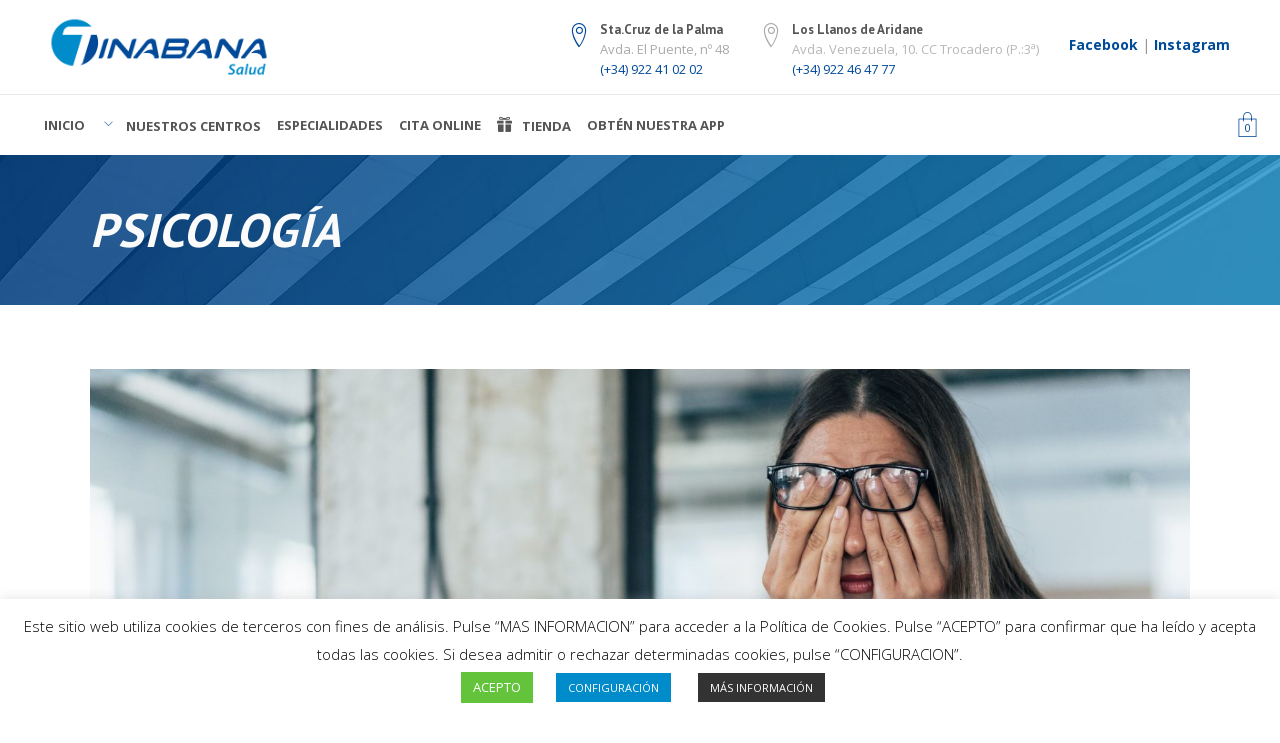

--- FILE ---
content_type: text/html; charset=UTF-8
request_url: https://tinabanasalud.com/category/psicologia/
body_size: 25017
content:
<!DOCTYPE html>
<html lang="es">
<head>
    	        <meta charset="UTF-8"/>
        <link rel="profile" href="https://gmpg.org/xfn/11"/>
        <link rel="pingback" href="https://tinabanasalud.com/xmlrpc.php"/>
                <meta name="viewport" content="width=device-width,initial-scale=1,user-scalable=no">
        
	<script type="application/javascript">var mkdBmiCalculatorAjaxUrl = "https://tinabanasalud.com/wp-admin/admin-ajax.php"</script><script type="application/javascript">var mkdCoreAjaxUrl = "https://tinabanasalud.com/wp-admin/admin-ajax.php"</script><script type="application/javascript">var MikadoAjaxUrl = "https://tinabanasalud.com/wp-admin/admin-ajax.php"</script><meta name='robots' content='noindex, follow' />
	<style>img:is([sizes="auto" i], [sizes^="auto," i]) { contain-intrinsic-size: 3000px 1500px }</style>
	
	<!-- This site is optimized with the Yoast SEO plugin v24.7 - https://yoast.com/wordpress/plugins/seo/ -->
	<title>Psicología archivos - Centro Médico Tinabana Salud- Tu centro médico de confianza en La Plama</title>
	<meta property="og:locale" content="es_ES" />
	<meta property="og:type" content="article" />
	<meta property="og:title" content="Psicología archivos - Centro Médico Tinabana Salud- Tu centro médico de confianza en La Plama" />
	<meta property="og:url" content="https://tinabanasalud.com/category/psicologia/" />
	<meta property="og:site_name" content="Centro Médico Tinabana Salud- Tu centro médico de confianza en La Plama" />
	<meta name="twitter:card" content="summary_large_image" />
	<script type="application/ld+json" class="yoast-schema-graph">{"@context":"https://schema.org","@graph":[{"@type":"CollectionPage","@id":"https://tinabanasalud.com/category/psicologia/","url":"https://tinabanasalud.com/category/psicologia/","name":"Psicología archivos - Centro Médico Tinabana Salud- Tu centro médico de confianza en La Plama","isPartOf":{"@id":"https://tinabanasalud.com/#website"},"primaryImageOfPage":{"@id":"https://tinabanasalud.com/category/psicologia/#primaryimage"},"image":{"@id":"https://tinabanasalud.com/category/psicologia/#primaryimage"},"thumbnailUrl":"https://tinabanasalud.com/wp-content/uploads/2025/10/iStock-1193487049.jpg","breadcrumb":{"@id":"https://tinabanasalud.com/category/psicologia/#breadcrumb"},"inLanguage":"es"},{"@type":"ImageObject","inLanguage":"es","@id":"https://tinabanasalud.com/category/psicologia/#primaryimage","url":"https://tinabanasalud.com/wp-content/uploads/2025/10/iStock-1193487049.jpg","contentUrl":"https://tinabanasalud.com/wp-content/uploads/2025/10/iStock-1193487049.jpg","width":2177,"height":1378,"caption":"burnout"},{"@type":"BreadcrumbList","@id":"https://tinabanasalud.com/category/psicologia/#breadcrumb","itemListElement":[{"@type":"ListItem","position":1,"name":"Portada","item":"https://tinabanasalud.com/"},{"@type":"ListItem","position":2,"name":"Psicología"}]},{"@type":"WebSite","@id":"https://tinabanasalud.com/#website","url":"https://tinabanasalud.com/","name":"Centro Médico Tinabana Salud- Tu centro médico de confianza en La Plama","description":"Centro Médico en Santa Cruz de La Palma y Los Llanos. Todas las especialidades. Pruebas diagnósticas. ¡Ven a vernos!","publisher":{"@id":"https://tinabanasalud.com/#organization"},"potentialAction":[{"@type":"SearchAction","target":{"@type":"EntryPoint","urlTemplate":"https://tinabanasalud.com/?s={search_term_string}"},"query-input":{"@type":"PropertyValueSpecification","valueRequired":true,"valueName":"search_term_string"}}],"inLanguage":"es"},{"@type":"Organization","@id":"https://tinabanasalud.com/#organization","name":"Centro Médico Tinabana Salud- Tu centro médico de confianza en La Plama","url":"https://tinabanasalud.com/","logo":{"@type":"ImageObject","inLanguage":"es","@id":"https://tinabanasalud.com/#/schema/logo/image/","url":"https://tinabanasalud.com/wp-content/uploads/2019/11/tinabana_salud-logo.png","contentUrl":"https://tinabanasalud.com/wp-content/uploads/2019/11/tinabana_salud-logo.png","width":1080,"height":371,"caption":"Centro Médico Tinabana Salud- Tu centro médico de confianza en La Plama"},"image":{"@id":"https://tinabanasalud.com/#/schema/logo/image/"}}]}</script>
	<!-- / Yoast SEO plugin. -->


<link rel='dns-prefetch' href='//www.googletagmanager.com' />
<link rel='dns-prefetch' href='//fonts.googleapis.com' />
<link rel='stylesheet' id='grw_css-css' href='https://tinabanasalud.com/wp-content/plugins/google-reviews-business/static/css/google-review.css?ver=6.7.2' type='text/css' media='all' />
<link rel='stylesheet' id='wp-block-library-css' href='https://tinabanasalud.com/wp-includes/css/dist/block-library/style.min.css?ver=6.7.2' type='text/css' media='all' />
<link rel='stylesheet' id='wc-blocks-vendors-style-css' href='https://tinabanasalud.com/wp-content/plugins/woocommerce/packages/woocommerce-blocks/build/wc-blocks-vendors-style.css?ver=7.2.2' type='text/css' media='all' />
<link rel='stylesheet' id='wc-blocks-style-css' href='https://tinabanasalud.com/wp-content/plugins/woocommerce/packages/woocommerce-blocks/build/wc-blocks-style.css?ver=7.2.2' type='text/css' media='all' />
<style id='classic-theme-styles-inline-css' type='text/css'>
/*! This file is auto-generated */
.wp-block-button__link{color:#fff;background-color:#32373c;border-radius:9999px;box-shadow:none;text-decoration:none;padding:calc(.667em + 2px) calc(1.333em + 2px);font-size:1.125em}.wp-block-file__button{background:#32373c;color:#fff;text-decoration:none}
</style>
<style id='global-styles-inline-css' type='text/css'>
:root{--wp--preset--aspect-ratio--square: 1;--wp--preset--aspect-ratio--4-3: 4/3;--wp--preset--aspect-ratio--3-4: 3/4;--wp--preset--aspect-ratio--3-2: 3/2;--wp--preset--aspect-ratio--2-3: 2/3;--wp--preset--aspect-ratio--16-9: 16/9;--wp--preset--aspect-ratio--9-16: 9/16;--wp--preset--color--black: #000000;--wp--preset--color--cyan-bluish-gray: #abb8c3;--wp--preset--color--white: #ffffff;--wp--preset--color--pale-pink: #f78da7;--wp--preset--color--vivid-red: #cf2e2e;--wp--preset--color--luminous-vivid-orange: #ff6900;--wp--preset--color--luminous-vivid-amber: #fcb900;--wp--preset--color--light-green-cyan: #7bdcb5;--wp--preset--color--vivid-green-cyan: #00d084;--wp--preset--color--pale-cyan-blue: #8ed1fc;--wp--preset--color--vivid-cyan-blue: #0693e3;--wp--preset--color--vivid-purple: #9b51e0;--wp--preset--gradient--vivid-cyan-blue-to-vivid-purple: linear-gradient(135deg,rgba(6,147,227,1) 0%,rgb(155,81,224) 100%);--wp--preset--gradient--light-green-cyan-to-vivid-green-cyan: linear-gradient(135deg,rgb(122,220,180) 0%,rgb(0,208,130) 100%);--wp--preset--gradient--luminous-vivid-amber-to-luminous-vivid-orange: linear-gradient(135deg,rgba(252,185,0,1) 0%,rgba(255,105,0,1) 100%);--wp--preset--gradient--luminous-vivid-orange-to-vivid-red: linear-gradient(135deg,rgba(255,105,0,1) 0%,rgb(207,46,46) 100%);--wp--preset--gradient--very-light-gray-to-cyan-bluish-gray: linear-gradient(135deg,rgb(238,238,238) 0%,rgb(169,184,195) 100%);--wp--preset--gradient--cool-to-warm-spectrum: linear-gradient(135deg,rgb(74,234,220) 0%,rgb(151,120,209) 20%,rgb(207,42,186) 40%,rgb(238,44,130) 60%,rgb(251,105,98) 80%,rgb(254,248,76) 100%);--wp--preset--gradient--blush-light-purple: linear-gradient(135deg,rgb(255,206,236) 0%,rgb(152,150,240) 100%);--wp--preset--gradient--blush-bordeaux: linear-gradient(135deg,rgb(254,205,165) 0%,rgb(254,45,45) 50%,rgb(107,0,62) 100%);--wp--preset--gradient--luminous-dusk: linear-gradient(135deg,rgb(255,203,112) 0%,rgb(199,81,192) 50%,rgb(65,88,208) 100%);--wp--preset--gradient--pale-ocean: linear-gradient(135deg,rgb(255,245,203) 0%,rgb(182,227,212) 50%,rgb(51,167,181) 100%);--wp--preset--gradient--electric-grass: linear-gradient(135deg,rgb(202,248,128) 0%,rgb(113,206,126) 100%);--wp--preset--gradient--midnight: linear-gradient(135deg,rgb(2,3,129) 0%,rgb(40,116,252) 100%);--wp--preset--font-size--small: 13px;--wp--preset--font-size--medium: 20px;--wp--preset--font-size--large: 36px;--wp--preset--font-size--x-large: 42px;--wp--preset--spacing--20: 0.44rem;--wp--preset--spacing--30: 0.67rem;--wp--preset--spacing--40: 1rem;--wp--preset--spacing--50: 1.5rem;--wp--preset--spacing--60: 2.25rem;--wp--preset--spacing--70: 3.38rem;--wp--preset--spacing--80: 5.06rem;--wp--preset--shadow--natural: 6px 6px 9px rgba(0, 0, 0, 0.2);--wp--preset--shadow--deep: 12px 12px 50px rgba(0, 0, 0, 0.4);--wp--preset--shadow--sharp: 6px 6px 0px rgba(0, 0, 0, 0.2);--wp--preset--shadow--outlined: 6px 6px 0px -3px rgba(255, 255, 255, 1), 6px 6px rgba(0, 0, 0, 1);--wp--preset--shadow--crisp: 6px 6px 0px rgba(0, 0, 0, 1);}:where(.is-layout-flex){gap: 0.5em;}:where(.is-layout-grid){gap: 0.5em;}body .is-layout-flex{display: flex;}.is-layout-flex{flex-wrap: wrap;align-items: center;}.is-layout-flex > :is(*, div){margin: 0;}body .is-layout-grid{display: grid;}.is-layout-grid > :is(*, div){margin: 0;}:where(.wp-block-columns.is-layout-flex){gap: 2em;}:where(.wp-block-columns.is-layout-grid){gap: 2em;}:where(.wp-block-post-template.is-layout-flex){gap: 1.25em;}:where(.wp-block-post-template.is-layout-grid){gap: 1.25em;}.has-black-color{color: var(--wp--preset--color--black) !important;}.has-cyan-bluish-gray-color{color: var(--wp--preset--color--cyan-bluish-gray) !important;}.has-white-color{color: var(--wp--preset--color--white) !important;}.has-pale-pink-color{color: var(--wp--preset--color--pale-pink) !important;}.has-vivid-red-color{color: var(--wp--preset--color--vivid-red) !important;}.has-luminous-vivid-orange-color{color: var(--wp--preset--color--luminous-vivid-orange) !important;}.has-luminous-vivid-amber-color{color: var(--wp--preset--color--luminous-vivid-amber) !important;}.has-light-green-cyan-color{color: var(--wp--preset--color--light-green-cyan) !important;}.has-vivid-green-cyan-color{color: var(--wp--preset--color--vivid-green-cyan) !important;}.has-pale-cyan-blue-color{color: var(--wp--preset--color--pale-cyan-blue) !important;}.has-vivid-cyan-blue-color{color: var(--wp--preset--color--vivid-cyan-blue) !important;}.has-vivid-purple-color{color: var(--wp--preset--color--vivid-purple) !important;}.has-black-background-color{background-color: var(--wp--preset--color--black) !important;}.has-cyan-bluish-gray-background-color{background-color: var(--wp--preset--color--cyan-bluish-gray) !important;}.has-white-background-color{background-color: var(--wp--preset--color--white) !important;}.has-pale-pink-background-color{background-color: var(--wp--preset--color--pale-pink) !important;}.has-vivid-red-background-color{background-color: var(--wp--preset--color--vivid-red) !important;}.has-luminous-vivid-orange-background-color{background-color: var(--wp--preset--color--luminous-vivid-orange) !important;}.has-luminous-vivid-amber-background-color{background-color: var(--wp--preset--color--luminous-vivid-amber) !important;}.has-light-green-cyan-background-color{background-color: var(--wp--preset--color--light-green-cyan) !important;}.has-vivid-green-cyan-background-color{background-color: var(--wp--preset--color--vivid-green-cyan) !important;}.has-pale-cyan-blue-background-color{background-color: var(--wp--preset--color--pale-cyan-blue) !important;}.has-vivid-cyan-blue-background-color{background-color: var(--wp--preset--color--vivid-cyan-blue) !important;}.has-vivid-purple-background-color{background-color: var(--wp--preset--color--vivid-purple) !important;}.has-black-border-color{border-color: var(--wp--preset--color--black) !important;}.has-cyan-bluish-gray-border-color{border-color: var(--wp--preset--color--cyan-bluish-gray) !important;}.has-white-border-color{border-color: var(--wp--preset--color--white) !important;}.has-pale-pink-border-color{border-color: var(--wp--preset--color--pale-pink) !important;}.has-vivid-red-border-color{border-color: var(--wp--preset--color--vivid-red) !important;}.has-luminous-vivid-orange-border-color{border-color: var(--wp--preset--color--luminous-vivid-orange) !important;}.has-luminous-vivid-amber-border-color{border-color: var(--wp--preset--color--luminous-vivid-amber) !important;}.has-light-green-cyan-border-color{border-color: var(--wp--preset--color--light-green-cyan) !important;}.has-vivid-green-cyan-border-color{border-color: var(--wp--preset--color--vivid-green-cyan) !important;}.has-pale-cyan-blue-border-color{border-color: var(--wp--preset--color--pale-cyan-blue) !important;}.has-vivid-cyan-blue-border-color{border-color: var(--wp--preset--color--vivid-cyan-blue) !important;}.has-vivid-purple-border-color{border-color: var(--wp--preset--color--vivid-purple) !important;}.has-vivid-cyan-blue-to-vivid-purple-gradient-background{background: var(--wp--preset--gradient--vivid-cyan-blue-to-vivid-purple) !important;}.has-light-green-cyan-to-vivid-green-cyan-gradient-background{background: var(--wp--preset--gradient--light-green-cyan-to-vivid-green-cyan) !important;}.has-luminous-vivid-amber-to-luminous-vivid-orange-gradient-background{background: var(--wp--preset--gradient--luminous-vivid-amber-to-luminous-vivid-orange) !important;}.has-luminous-vivid-orange-to-vivid-red-gradient-background{background: var(--wp--preset--gradient--luminous-vivid-orange-to-vivid-red) !important;}.has-very-light-gray-to-cyan-bluish-gray-gradient-background{background: var(--wp--preset--gradient--very-light-gray-to-cyan-bluish-gray) !important;}.has-cool-to-warm-spectrum-gradient-background{background: var(--wp--preset--gradient--cool-to-warm-spectrum) !important;}.has-blush-light-purple-gradient-background{background: var(--wp--preset--gradient--blush-light-purple) !important;}.has-blush-bordeaux-gradient-background{background: var(--wp--preset--gradient--blush-bordeaux) !important;}.has-luminous-dusk-gradient-background{background: var(--wp--preset--gradient--luminous-dusk) !important;}.has-pale-ocean-gradient-background{background: var(--wp--preset--gradient--pale-ocean) !important;}.has-electric-grass-gradient-background{background: var(--wp--preset--gradient--electric-grass) !important;}.has-midnight-gradient-background{background: var(--wp--preset--gradient--midnight) !important;}.has-small-font-size{font-size: var(--wp--preset--font-size--small) !important;}.has-medium-font-size{font-size: var(--wp--preset--font-size--medium) !important;}.has-large-font-size{font-size: var(--wp--preset--font-size--large) !important;}.has-x-large-font-size{font-size: var(--wp--preset--font-size--x-large) !important;}
:where(.wp-block-post-template.is-layout-flex){gap: 1.25em;}:where(.wp-block-post-template.is-layout-grid){gap: 1.25em;}
:where(.wp-block-columns.is-layout-flex){gap: 2em;}:where(.wp-block-columns.is-layout-grid){gap: 2em;}
:root :where(.wp-block-pullquote){font-size: 1.5em;line-height: 1.6;}
</style>
<link rel='stylesheet' id='contact-form-7-css' href='https://tinabanasalud.com/wp-content/plugins/contact-form-7/includes/css/styles.css?ver=6.0.5' type='text/css' media='all' />
<link rel='stylesheet' id='wpcf7-redirect-script-frontend-css' href='https://tinabanasalud.com/wp-content/plugins/wpcf7-redirect/build/css/wpcf7-redirect-frontend.min.css?ver=1.1' type='text/css' media='all' />
<link rel='stylesheet' id='cookie-law-info-css' href='https://tinabanasalud.com/wp-content/plugins/cookie-law-info/legacy/public/css/cookie-law-info-public.css?ver=3.2.9' type='text/css' media='all' />
<link rel='stylesheet' id='cookie-law-info-gdpr-css' href='https://tinabanasalud.com/wp-content/plugins/cookie-law-info/legacy/public/css/cookie-law-info-gdpr.css?ver=3.2.9' type='text/css' media='all' />
<link rel='stylesheet' id='rs-plugin-settings-css' href='https://tinabanasalud.com/wp-content/plugins/revslider/public/assets/css/settings.css?ver=5.4.8.3' type='text/css' media='all' />
<style id='rs-plugin-settings-inline-css' type='text/css'>
#rs-demo-id {}
</style>
<style id='woocommerce-inline-inline-css' type='text/css'>
.woocommerce form .form-row .required { visibility: visible; }
</style>
<link rel='stylesheet' id='yith-wacp-frontend-css' href='https://tinabanasalud.com/wp-content/plugins/yith-woocommerce-added-to-cart-popup/assets/css/wacp-frontend.css?ver=1.7.1' type='text/css' media='all' />
<style id='yith-wacp-frontend-inline-css' type='text/css'>

                #yith-wacp-popup .yith-wacp-content a.button {
                        background: #004a9a;
                        color: #ffffff;
                }
                #yith-wacp-popup .yith-wacp-content a.button:hover {
                        background: #cccccc;
                        color: #004a9a;
                }
</style>
<link rel='stylesheet' id='dgwt-wcas-style-css' href='https://tinabanasalud.com/wp-content/plugins/ajax-search-for-woocommerce/assets/css/style.min.css?ver=1.17.0' type='text/css' media='all' />
<link rel='stylesheet' id='medigroup-mikado-default-style-css' href='https://tinabanasalud.com/wp-content/themes/medigroup/style.css?ver=6.7.2' type='text/css' media='all' />
<link rel='stylesheet' id='medigroup-mikado-modules-plugins-css' href='https://tinabanasalud.com/wp-content/themes/medigroup/assets/css/plugins.min.css?ver=6.7.2' type='text/css' media='all' />
<link rel='stylesheet' id='mediaelement-css' href='https://tinabanasalud.com/wp-includes/js/mediaelement/mediaelementplayer-legacy.min.css?ver=4.2.17' type='text/css' media='all' />
<link rel='stylesheet' id='wp-mediaelement-css' href='https://tinabanasalud.com/wp-includes/js/mediaelement/wp-mediaelement.min.css?ver=6.7.2' type='text/css' media='all' />
<link rel='stylesheet' id='medigroup-mikado-modules-css' href='https://tinabanasalud.com/wp-content/themes/medigroup/assets/css/modules.min.css?ver=6.7.2' type='text/css' media='all' />
<style id='medigroup-mikado-modules-inline-css' type='text/css'>
@media (min-width: 1200px) {
  .mkd-menu-area .mkd-vertical-align-containers .mkd-position-left {
        min-width: 50%;
    }
}

.mkd-shopping-cart-holder .mkd-header-cart {
    color: #004a99!important;
}

.mkd-extra-wh .mkd-working-hours-holder .mkd-wh-text-holder {
  margin-bottom: 23px;
}

.mkd-extra-wh .mkd-working-hours-holder .mkd-wh-item {
    padding: 17px 2px;
}

.mkd-extra-wh .mkd-working-hours-holder .mkd-wh-item:last-child {
  padding-bottom: 10px; 
}

body:not(.page-id-3285) .mkd-smooth-transition-loader {
        display:none;
}

.page-id-1740 .mkd-content {
       background-color: #f7f7f7;
}

.page-id-1740 .mkd-title {
       z-index: 0;
       background-color: transparent;
}

.page-id-1740 .mkd-timetable-row .wpb_wrapper {
       position: relative;
}

.page-id-1740 .mkd-timetable-row .events_categories_filter {
       position: absolute;
       top: -116px;
       right: 0;
}
</style>
<link rel='stylesheet' id='medigroup-mikado-font_awesome-css' href='https://tinabanasalud.com/wp-content/themes/medigroup/assets/css/font-awesome/css/font-awesome.min.css?ver=6.7.2' type='text/css' media='all' />
<link rel='stylesheet' id='medigroup-mikado-font_elegant-css' href='https://tinabanasalud.com/wp-content/themes/medigroup/assets/css/elegant-icons/style.min.css?ver=6.7.2' type='text/css' media='all' />
<link rel='stylesheet' id='medigroup-mikado-ion_icons-css' href='https://tinabanasalud.com/wp-content/themes/medigroup/assets/css/ion-icons/css/ionicons.min.css?ver=6.7.2' type='text/css' media='all' />
<link rel='stylesheet' id='medigroup-mikado-linea_icons-css' href='https://tinabanasalud.com/wp-content/themes/medigroup/assets/css/linea-icons/style.css?ver=6.7.2' type='text/css' media='all' />
<link rel='stylesheet' id='medigroup-mikado-linear_icons-css' href='https://tinabanasalud.com/wp-content/themes/medigroup/assets/css/linear-icons/style.css?ver=6.7.2' type='text/css' media='all' />
<link rel='stylesheet' id='medigroup-mikado-simple_line_icons-css' href='https://tinabanasalud.com/wp-content/themes/medigroup/assets/css/simple-line-icons/simple-line-icons.css?ver=6.7.2' type='text/css' media='all' />
<link rel='stylesheet' id='medigroup-mikado-dripicons-css' href='https://tinabanasalud.com/wp-content/themes/medigroup/assets/css/dripicons/dripicons.css?ver=6.7.2' type='text/css' media='all' />
<link rel='stylesheet' id='medigroup-mikado-blog-css' href='https://tinabanasalud.com/wp-content/themes/medigroup/assets/css/blog.min.css?ver=6.7.2' type='text/css' media='all' />
<link rel='stylesheet' id='medigroup-mikado-woocommerce-css' href='https://tinabanasalud.com/wp-content/themes/medigroup/assets/css/woocommerce.min.css?ver=6.7.2' type='text/css' media='all' />
<link rel='stylesheet' id='medigroup-mikado-modules_responsive-css' href='https://tinabanasalud.com/wp-content/themes/medigroup/assets/css/modules-responsive.min.css?ver=6.7.2' type='text/css' media='all' />
<link rel='stylesheet' id='medigroup-mikado-blog-responsive-css' href='https://tinabanasalud.com/wp-content/themes/medigroup/assets/css/blog-responsive.min.css?ver=6.7.2' type='text/css' media='all' />
<link rel='stylesheet' id='medigroup-mikado-woocommerce-responsive-css' href='https://tinabanasalud.com/wp-content/themes/medigroup/assets/css/woocommerce-responsive.min.css?ver=6.7.2' type='text/css' media='all' />
<link rel='stylesheet' id='medigroup-mikado-style-dynamic-responsive-css' href='https://tinabanasalud.com/wp-content/themes/medigroup/assets/css/style_dynamic_responsive.css?ver=1651658120' type='text/css' media='all' />
<link rel='stylesheet' id='medigroup-mikado-style-dynamic-css' href='https://tinabanasalud.com/wp-content/themes/medigroup/assets/css/style_dynamic.css?ver=1651658120' type='text/css' media='all' />
<link rel='stylesheet' id='js_composer_front-css' href='https://tinabanasalud.com/wp-content/plugins/js_composer/assets/css/js_composer.min.css?ver=5.7' type='text/css' media='all' />
<link rel='stylesheet' id='medigroup-mikado-google-fonts-css' href='https://fonts.googleapis.com/css?family=Open+Sans%3A100%2C300%2C400%2C500%2C600%2C700%7CPT+Sans%3A100%2C300%2C400%2C500%2C600%2C700&#038;subset=latin-ext&#038;ver=1.0.0' type='text/css' media='all' />
<style id='akismet-widget-style-inline-css' type='text/css'>

			.a-stats {
				--akismet-color-mid-green: #357b49;
				--akismet-color-white: #fff;
				--akismet-color-light-grey: #f6f7f7;

				max-width: 350px;
				width: auto;
			}

			.a-stats * {
				all: unset;
				box-sizing: border-box;
			}

			.a-stats strong {
				font-weight: 600;
			}

			.a-stats a.a-stats__link,
			.a-stats a.a-stats__link:visited,
			.a-stats a.a-stats__link:active {
				background: var(--akismet-color-mid-green);
				border: none;
				box-shadow: none;
				border-radius: 8px;
				color: var(--akismet-color-white);
				cursor: pointer;
				display: block;
				font-family: -apple-system, BlinkMacSystemFont, 'Segoe UI', 'Roboto', 'Oxygen-Sans', 'Ubuntu', 'Cantarell', 'Helvetica Neue', sans-serif;
				font-weight: 500;
				padding: 12px;
				text-align: center;
				text-decoration: none;
				transition: all 0.2s ease;
			}

			/* Extra specificity to deal with TwentyTwentyOne focus style */
			.widget .a-stats a.a-stats__link:focus {
				background: var(--akismet-color-mid-green);
				color: var(--akismet-color-white);
				text-decoration: none;
			}

			.a-stats a.a-stats__link:hover {
				filter: brightness(110%);
				box-shadow: 0 4px 12px rgba(0, 0, 0, 0.06), 0 0 2px rgba(0, 0, 0, 0.16);
			}

			.a-stats .count {
				color: var(--akismet-color-white);
				display: block;
				font-size: 1.5em;
				line-height: 1.4;
				padding: 0 13px;
				white-space: nowrap;
			}
		
</style>
<link rel='stylesheet' id='medigroup-mikado-child-style-css' href='https://tinabanasalud.com/wp-content/themes/medigroup-child/style.css?ver=6.7.2' type='text/css' media='all' />
<script type="text/javascript" src="https://tinabanasalud.com/wp-content/plugins/google-reviews-business/static/js/wpac-time.js?ver=6.7.2" id="wpac_time_js-js"></script>
<script type="text/javascript" src="https://tinabanasalud.com/wp-includes/js/jquery/jquery.min.js?ver=3.7.1" id="jquery-core-js"></script>
<script type="text/javascript" src="https://tinabanasalud.com/wp-includes/js/jquery/jquery-migrate.min.js?ver=3.4.1" id="jquery-migrate-js"></script>
<script type="text/javascript" src="https://tinabanasalud.com/wp-content/themes/medigroup/assets/js/ScrollToPlugin.min.js?ver=6.7.2" id="scrollto-js"></script>
<script type="text/javascript" id="cookie-law-info-js-extra">
/* <![CDATA[ */
var Cli_Data = {"nn_cookie_ids":["spin","_ga"],"cookielist":[],"non_necessary_cookies":{"non-necessary":["spin","_ga"]},"ccpaEnabled":"","ccpaRegionBased":"","ccpaBarEnabled":"","strictlyEnabled":["necessary","obligatoire"],"ccpaType":"gdpr","js_blocking":"","custom_integration":"","triggerDomRefresh":"","secure_cookies":""};
var cli_cookiebar_settings = {"animate_speed_hide":"500","animate_speed_show":"500","background":"#FFF","border":"#b1a6a6c2","border_on":"","button_1_button_colour":"#63c43c","button_1_button_hover":"#4f9d30","button_1_link_colour":"#fff","button_1_as_button":"1","button_1_new_win":"","button_2_button_colour":"#333","button_2_button_hover":"#292929","button_2_link_colour":"#ffffff","button_2_as_button":"1","button_2_hidebar":"","button_3_button_colour":"#000","button_3_button_hover":"#000000","button_3_link_colour":"#fff","button_3_as_button":"1","button_3_new_win":"","button_4_button_colour":"#008bcb","button_4_button_hover":"#006fa2","button_4_link_colour":"#ffffff","button_4_as_button":"1","button_7_button_colour":"#61a229","button_7_button_hover":"#4e8221","button_7_link_colour":"#fff","button_7_as_button":"1","button_7_new_win":"","font_family":"inherit","header_fix":"","notify_animate_hide":"1","notify_animate_show":"1","notify_div_id":"#cookie-law-info-bar","notify_position_horizontal":"right","notify_position_vertical":"bottom","scroll_close":"","scroll_close_reload":"","accept_close_reload":"","reject_close_reload":"","showagain_tab":"","showagain_background":"#fff","showagain_border":"#000","showagain_div_id":"#cookie-law-info-again","showagain_x_position":"100px","text":"#000","show_once_yn":"","show_once":"10000","logging_on":"","as_popup":"","popup_overlay":"1","bar_heading_text":"","cookie_bar_as":"banner","popup_showagain_position":"bottom-right","widget_position":"left"};
var log_object = {"ajax_url":"https:\/\/tinabanasalud.com\/wp-admin\/admin-ajax.php"};
/* ]]> */
</script>
<script type="text/javascript" src="https://tinabanasalud.com/wp-content/plugins/cookie-law-info/legacy/public/js/cookie-law-info-public.js?ver=3.2.9" id="cookie-law-info-js"></script>
<script type="text/javascript" src="https://tinabanasalud.com/wp-content/plugins/revslider/public/assets/js/jquery.themepunch.tools.min.js?ver=5.4.8.3" id="tp-tools-js"></script>
<script type="text/javascript" src="https://tinabanasalud.com/wp-content/plugins/revslider/public/assets/js/jquery.themepunch.revolution.min.js?ver=5.4.8.3" id="revmin-js"></script>
<script type="text/javascript" src="https://tinabanasalud.com/wp-content/plugins/woocommerce/assets/js/jquery-blockui/jquery.blockUI.min.js?ver=2.7.0-wc.6.4.1" id="jquery-blockui-js"></script>
<script type="text/javascript" id="wc-add-to-cart-js-extra">
/* <![CDATA[ */
var wc_add_to_cart_params = {"ajax_url":"\/wp-admin\/admin-ajax.php","wc_ajax_url":"\/?wc-ajax=%%endpoint%%","i18n_view_cart":"View cart","cart_url":"https:\/\/tinabanasalud.com\/carrito\/","is_cart":"","cart_redirect_after_add":"yes"};
/* ]]> */
</script>
<script type="text/javascript" src="https://tinabanasalud.com/wp-content/plugins/woocommerce/assets/js/frontend/add-to-cart.min.js?ver=6.4.1" id="wc-add-to-cart-js"></script>
<script type="text/javascript" src="https://tinabanasalud.com/wp-content/plugins/js_composer/assets/js/vendors/woocommerce-add-to-cart.js?ver=5.7" id="vc_woocommerce-add-to-cart-js-js"></script>

<!-- Google tag (gtag.js) snippet added by Site Kit -->

<!-- Fragmento de código de Google Analytics añadido por Site Kit -->
<script type="text/javascript" src="https://www.googletagmanager.com/gtag/js?id=G-CRJ7QTFKXV" id="google_gtagjs-js" async></script>
<script type="text/javascript" id="google_gtagjs-js-after">
/* <![CDATA[ */
window.dataLayer = window.dataLayer || [];function gtag(){dataLayer.push(arguments);}
gtag("set","linker",{"domains":["tinabanasalud.com"]});
gtag("js", new Date());
gtag("set", "developer_id.dZTNiMT", true);
gtag("config", "G-CRJ7QTFKXV");
/* ]]> */
</script>

<!-- End Google tag (gtag.js) snippet added by Site Kit -->
<link rel="https://api.w.org/" href="https://tinabanasalud.com/wp-json/" /><link rel="alternate" title="JSON" type="application/json" href="https://tinabanasalud.com/wp-json/wp/v2/categories/316" /><meta name="generator" content="Site Kit by Google 1.149.1" /><!-- Global site tag (gtag.js) - Google Ads: 677390463 -->
<script async src="https://www.googletagmanager.com/gtag/js?id=AW-677390463"></script>
<script>
  window.dataLayer = window.dataLayer || [];
  function gtag(){dataLayer.push(arguments);}
  gtag('js', new Date());

  gtag('config', 'AW-677390463');
</script>

<meta name="google-site-verification" content="qzSVXR02TBL8cGuwUquALg-mmDg-cAtvldh1EhxkmOw" />
<meta name="facebook-domain-verification" content="9fa2kk9uhtv4aljyaej2hsqzg5nzx5" />
<!-- Facebook Pixel Code -->
<script>
!function(f,b,e,v,n,t,s)
{if(f.fbq)return;n=f.fbq=function(){n.callMethod?
n.callMethod.apply(n,arguments):n.queue.push(arguments)};
if(!f._fbq)f._fbq=n;n.push=n;n.loaded=!0;n.version='2.0';
n.queue=[];t=b.createElement(e);t.async=!0;
t.src=v;s=b.getElementsByTagName(e)[0];
s.parentNode.insertBefore(t,s)}(window, document,'script',
'https://connect.facebook.net/en_US/fbevents.js');
fbq('init', '667463160651189');
fbq('track', 'PageView');
</script>
<noscript><img height="1" width="1" style="display:none"
src="https://www.facebook.com/tr?id=667463160651189&ev=PageView&noscript=1"
/></noscript>
<!-- End Facebook Pixel Code -->

<script type="text/javascript" async src="//510006332.collect.igodigital.com/collect.js"></script><style>.dgwt-wcas-ico-magnifier,.dgwt-wcas-ico-magnifier-handler{max-width:20px}.dgwt-wcas-search-wrapp{max-width:600px}</style>	<noscript><style>.woocommerce-product-gallery{ opacity: 1 !important; }</style></noscript>
	<meta name="generator" content="Powered by WPBakery Page Builder - drag and drop page builder for WordPress."/>
<!--[if lte IE 9]><link rel="stylesheet" type="text/css" href="https://tinabanasalud.com/wp-content/plugins/js_composer/assets/css/vc_lte_ie9.min.css" media="screen"><![endif]--><meta name="generator" content="Powered by Slider Revolution 5.4.8.3 - responsive, Mobile-Friendly Slider Plugin for WordPress with comfortable drag and drop interface." />
<link rel="icon" href="https://tinabanasalud.com/wp-content/uploads/2019/12/cropped-tinabana_salud-favicon-1-32x32.png" sizes="32x32" />
<link rel="icon" href="https://tinabanasalud.com/wp-content/uploads/2019/12/cropped-tinabana_salud-favicon-1-192x192.png" sizes="192x192" />
<link rel="apple-touch-icon" href="https://tinabanasalud.com/wp-content/uploads/2019/12/cropped-tinabana_salud-favicon-1-180x180.png" />
<meta name="msapplication-TileImage" content="https://tinabanasalud.com/wp-content/uploads/2019/12/cropped-tinabana_salud-favicon-1-270x270.png" />
<script type="text/javascript">function setREVStartSize(e){									
						try{ e.c=jQuery(e.c);var i=jQuery(window).width(),t=9999,r=0,n=0,l=0,f=0,s=0,h=0;
							if(e.responsiveLevels&&(jQuery.each(e.responsiveLevels,function(e,f){f>i&&(t=r=f,l=e),i>f&&f>r&&(r=f,n=e)}),t>r&&(l=n)),f=e.gridheight[l]||e.gridheight[0]||e.gridheight,s=e.gridwidth[l]||e.gridwidth[0]||e.gridwidth,h=i/s,h=h>1?1:h,f=Math.round(h*f),"fullscreen"==e.sliderLayout){var u=(e.c.width(),jQuery(window).height());if(void 0!=e.fullScreenOffsetContainer){var c=e.fullScreenOffsetContainer.split(",");if (c) jQuery.each(c,function(e,i){u=jQuery(i).length>0?u-jQuery(i).outerHeight(!0):u}),e.fullScreenOffset.split("%").length>1&&void 0!=e.fullScreenOffset&&e.fullScreenOffset.length>0?u-=jQuery(window).height()*parseInt(e.fullScreenOffset,0)/100:void 0!=e.fullScreenOffset&&e.fullScreenOffset.length>0&&(u-=parseInt(e.fullScreenOffset,0))}f=u}else void 0!=e.minHeight&&f<e.minHeight&&(f=e.minHeight);e.c.closest(".rev_slider_wrapper").css({height:f})					
						}catch(d){console.log("Failure at Presize of Slider:"+d)}						
					};</script>
		<style type="text/css" id="wp-custom-css">
			/*ocultar icono cita flotante en página de Cita online*/
.page-id-3747 #tt-mop-launcher > div > div:nth-child(1) > div.launcher-container {
  visibility: hidden!important;
}		</style>
		<script type="text/javascript" async src="//510006332.collect.igodigital.com/collect.js"></script>
<!-- Meta Pixel Code -->
<script>
!function(f,b,e,v,n,t,s)
{if(f.fbq)return;n=f.fbq=function(){n.callMethod?
n.callMethod.apply(n,arguments):n.queue.push(arguments)};
if(!f._fbq)f._fbq=n;n.push=n;n.loaded=!0;n.version='2.0';
n.queue=[];t=b.createElement(e);t.async=!0;
t.src=v;s=b.getElementsByTagName(e)[0];
s.parentNode.insertBefore(t,s)}(window, document,'script',
'https://connect.facebook.net/en_US/fbevents.js');
fbq('init', '690334473557352');
fbq('track', 'PageView');
</script>
<noscript><img height="1" width="1" style="display:none"
src="https://www.facebook.com/tr?id=690334473557352&ev=PageView&noscript=1"
/></noscript>
<!-- End Meta Pixel Code --><noscript><style type="text/css"> .wpb_animate_when_almost_visible { opacity: 1; }</style></noscript></head>

<body data-rsssl=1 class="archive category category-psicologia category-316 wp-custom-logo theme-medigroup mkd-bmi-calculator-1.1.1 mkd-core-1.4.1 woocommerce-no-js medigroup child-child-ver-1.0.0 medigroup-ver-1.6 mkd-smooth-page-transitions mkd-mimic-ajax mkd-grid-1300 mkd-blog-installed mkd-header-type1 mkd-fixed-on-scroll mkd-default-mobile-header mkd-sticky-up-mobile-header mkd-dropdown-default mkd-header-type1-menu-border-bottom-disable mkd-header-minimal-in-grid-border-disable mkd-search-dropdown mkd-woocommerce-columns-4 wpb-js-composer js-comp-ver-5.7 vc_responsive">


<div class="mkd-smooth-transition-loader mkd-mimic-ajax">
    <div class="mkd-st-loader">
        <div class="mkd-st-loader1">
            <div class="wave"><div class="bounce1"></div><div class="bounce2"></div><div class="bounce3"></div></div>        </div>
    </div>
</div>

<div class="mkd-wrapper">
    <div class="mkd-wrapper-inner">
	    
<header class="mkd-page-header">
	<div class="mkd-logo-area">
								<div class="mkd-vertical-align-containers">
				<div class="mkd-position-left">
					<div class="mkd-position-left-inner">
						
	<div class="mkd-logo-wrapper">
		<a href="https://tinabanasalud.com/" style="height: 185px;">
			<img height="371" width="1080" class="mkd-normal-logo" src="https://tinabanasalud.com/wp-content/uploads/2019/11/tinabana_salud-logo.png" alt="logo"/>
							<img height="371" width="1080" class="mkd-dark-logo" src="https://tinabanasalud.com/wp-content/uploads/2019/11/tinabana_salud-logo.png" alt="dark logo"/>							<img height="371" width="1080" class="mkd-light-logo" src="https://tinabanasalud.com/wp-content/uploads/2019/12/tinabana_salud-logo-blanco.png" alt="light logo"/>		</a>
	</div>

					</div>
				</div>

				<div class="mkd-position-right">
					<div class="mkd-position-right-inner">
													<div id="text-5" class="widget widget_text mkd-right-from-logo-widget">			<div class="textwidget"><div class="topbar-icons"><div class="mkd-iwt clearfix mkd-iwt-icon-left mkd-iwt-icon-tiny" >
	<div class="mkd-iwt-icon-holder">
					
	<span class="mkd-icon-shortcode normal"  data-hover-color="#aaa" data-color="#004a9a">
        
			<i class="mkd-icon-linear-icon lnr lnr-map-marker mkd-icon-element" style="color: #004a9a;font-size:24px;margin:11px 0 0 0" ></i>
			    </span>

				</div>
	<div class="mkd-iwt-content-holder" style="padding-left: 33px">
		<div class="mkd-iwt-title-holder">
			<h6 style="text-transform: none;font-weight: 600">Sta.Cruz de la Palma</h6>
	</div>
	<div class="mkd-iwt-text-holder">
		<p style="color: #aaa">Avda. El Puente, nº 48</p>

					<a class="mkd-iwt-link" href="tel:+34922410202" target="_self">(+34) 922 41 02 02</a>
			</div>
</div>
</div></div>
</div>
		</div><div id="text-28" class="widget widget_text mkd-right-from-logo-widget">			<div class="textwidget"><div class="topbar-icons"><div class="mkd-iwt clearfix mkd-iwt-icon-left mkd-iwt-icon-tiny" >
	<div class="mkd-iwt-icon-holder">
					
	<span class="mkd-icon-shortcode normal"  data-hover-color="#aaa" data-color="#aaa">
        
			<i class="mkd-icon-linear-icon lnr lnr-map-marker mkd-icon-element" style="color: #aaa;font-size:24px;margin:11px 0 0 0" ></i>
			    </span>

				</div>
	<div class="mkd-iwt-content-holder" style="padding-left: 33px">
		<div class="mkd-iwt-title-holder">
			<h6 style="text-transform: none;font-weight: 600">Los Llanos de Aridane</h6>
	</div>
	<div class="mkd-iwt-text-holder">
		<p style="color: #b7b7b7">Avda. Venezuela, 10. CC Trocadero (P.:3ª)</p>

					<a class="mkd-iwt-link" href="tel:+34922464777" target="_self">(+34) 922 46 47 77</a>
			</div>
</div>
</div></div>
</div>
		</div><div id="text-8" class="widget widget_text mkd-right-from-logo-widget">			<div class="textwidget"><div class="mkd-elements-top-right">

<div data-original-height="20" class="vc_empty_space" style=" style=&quot;height: 20px&quot;" >
	<span class="vc_empty_space_inner"></span></div>

<a href="https://www.facebook.com/centromedicoTinabana/" target="_blank" class="top-bar-socials">Facebook</a> | 
<a href="https://www.instagram.com/tinabana.salud/" target="_blank" class="top-bar-socials">Instagram</a>


</div>
</div>
		</div>											</div>
				</div>
			</div>
				</div>
		<div class="mkd-fixed-wrapper">
				<div class="mkd-menu-area">
											<div class="mkd-vertical-align-containers">
					<div class="mkd-position-left">
						<div class="mkd-position-left-inner">
							
	<nav class="mkd-main-menu mkd-drop-down mkd-default-nav">
		<ul id="menu-menu-principal" class="clearfix"><li id="nav-menu-item-4854" class="menu-item menu-item-type-post_type menu-item-object-page menu-item-home  narrow"><a href="https://tinabanasalud.com/" class=""><span class="item_outer"><span class="item_inner"><span class="item_text">Inicio</span></span><span class="plus"></span></span></a></li>
<li id="nav-menu-item-4969" class="menu-item menu-item-type-custom menu-item-object-custom menu-item-has-children mkd-menu-item-with-icon  has_sub narrow"><a href="" class=" no_link" onclick="JavaScript: return false;"><span class="item_outer"><span class="item_inner"><span class="menu_icon_wrapper"><i class="menu_icon icon-arrows-down "></i></span><span class="item_text">Nuestros centros</span></span><span class="plus"></span></span></a>
<div class="second " ><div class="inner"><ul>
	<li id="nav-menu-item-4859" class="menu-bg menu-bg--tinabana menu-item menu-item-type-post_type menu-item-object-page "><a href="https://tinabanasalud.com/centro-medico-tinabana/" class=""><span class="item_outer"><span class="item_inner"><span class="item_text">Centro Médico Tinabana</span></span><span class="plus"></span></span></a></li>
	<li id="nav-menu-item-4860" class="menu-bg menu-bg--aridane menu-item menu-item-type-post_type menu-item-object-page "><a href="https://tinabanasalud.com/centro-medico-aridane-salud/" class=""><span class="item_outer"><span class="item_inner"><span class="item_text">Centro Médico Aridane Salud</span></span><span class="plus"></span></span></a></li>
</ul></div></div>
</li>
<li id="nav-menu-item-4985" class="menu-item menu-item-type-post_type menu-item-object-page  narrow"><a href="https://tinabanasalud.com/especialidades/" class=""><span class="item_outer"><span class="item_inner"><span class="item_text">Especialidades</span></span><span class="plus"></span></span></a></li>
<li id="nav-menu-item-4858" class="menu-item menu-item-type-post_type menu-item-object-page  narrow"><a href="https://tinabanasalud.com/contacto/" class=""><span class="item_outer"><span class="item_inner"><span class="item_text">Cita online</span></span><span class="plus"></span></span></a></li>
<li id="nav-menu-item-5389" class="menu-tienda menu-item menu-item-type-post_type menu-item-object-page mkd-menu-item-with-icon  narrow"><a href="https://tinabanasalud.com/tienda/" class=""><span class="item_outer"><span class="item_inner"><span class="menu_icon_wrapper"><i class="menu_icon icon_gift "></i></span><span class="item_text">Tienda</span></span><span class="plus"></span></span></a></li>
<li id="nav-menu-item-5490" class="menu-item menu-item-type-custom menu-item-object-custom menu-item-has-children  has_sub narrow"><a href="#" class=" no_link" onclick="JavaScript: return false;"><span class="item_outer"><span class="item_inner"><span class="item_text">Obtén nuestra App</span></span><span class="plus"></span></span></a>
<div class="second " ><div class="inner"><ul>
	<li id="nav-menu-item-5491" class="menu-item menu-item-type-custom menu-item-object-custom "><a target="_blank" href="https://apps.apple.com/app/id1508325985" class=""><span class="item_outer"><span class="item_inner"><span class="item_text">Para iPhone</span></span><span class="plus"></span></span></a></li>
	<li id="nav-menu-item-5492" class="menu-item menu-item-type-custom menu-item-object-custom "><a target="_blank" href="https://play.google.com/store/apps/details?id=com.tinaba.app&#038;hl=es_419&#038;gl=US" class=""><span class="item_outer"><span class="item_inner"><span class="item_text">Para Android</span></span><span class="plus"></span></span></a></li>
</ul></div></div>
</li>
<li id="nav-menu-item-5388" class="hidden-desktop menu-item menu-item-type-post_type menu-item-object-page  narrow"><a href="https://tinabanasalud.com/carrito/" class=""><span class="item_outer"><span class="item_inner"><span class="item_text">Carrito</span></span><span class="plus"></span></span></a></li>
</ul>	</nav>

						</div>
					</div>
											<div class="mkd-position-right mkd-has-widget">
							<div class="mkd-position-right-inner">
								        <div
            class="mkd-shopping-cart-holder mkd-cart-info-is-disabled" >
            <div class="mkd-shopping-cart-inner">
                                <a class="mkd-header-cart"
                    href="https://tinabanasalud.com/carrito/">
					<span class="mkd-cart-icon icon-ecommerce-bag"><span
                            class="mkd-cart-number">0</span></span>
					<span class="mkd-cart-info">
						<span
                            class="mkd-cart-info-number">0 items</span>
						<span
                            class="mkd-cart-info-total"><span class="woocommerce-Price-amount amount">0,00<span class="woocommerce-Price-currencySymbol">&euro;</span></span></span>
					</span>
                </a>
                                    <div class="mkd-shopping-cart-dropdown">
                        <ul>
                            <li class="mkd-empty-cart">Carrito vacío</li>
                        </ul>
                    </div>
                            </div>
        </div>
        							</div>
						</div>
									</div>
						</div>
			</div>
	</header>


	<header class="mkd-mobile-header">
		<div class="mkd-mobile-header-inner">
						<div class="mkd-mobile-header-holder">
				<div class="mkd-grid">
					<div class="mkd-vertical-align-containers">
													<div class="mkd-mobile-menu-opener">
								<a href="javascript:void(0)">
                    <span class="mkd-mobile-opener-icon-holder">
                        <i class="mkd-icon-font-awesome fa fa-bars " ></i>                    </span>
								</a>
							</div>
																			<div class="mkd-position-center">
								<div class="mkd-position-center-inner">
									
	<div class="mkd-mobile-logo-wrapper">
		<a href="https://tinabanasalud.com/" style="height: 185px">
			<img height="371" width="1080" src="https://tinabanasalud.com/wp-content/uploads/2019/11/tinabana_salud-logo.png" alt="mobile-logo"/>
		</a>
	</div>

								</div>
							</div>
												<div class="mkd-position-right">
							<div class="mkd-position-right-inner">
															</div>
						</div>
					</div>
					<!-- close .mkd-vertical-align-containers -->
				</div>
			</div>
			
	<nav class="mkd-mobile-nav">
		<div class="mkd-grid">
			<ul id="menu-menu-principal-1" class=""><li id="mobile-menu-item-4854" class="menu-item menu-item-type-post_type menu-item-object-page menu-item-home "><a href="https://tinabanasalud.com/" class=""><span>Inicio</span></a></li>
<li id="mobile-menu-item-4969" class="menu-item menu-item-type-custom menu-item-object-custom menu-item-has-children  has_sub"><h4><span>Nuestros centros</span></h4><span class="mobile_arrow"><i class="mkd-sub-arrow fa fa-angle-right"></i><i class="fa fa-angle-down"></i></span>
<ul class="sub_menu">
	<li id="mobile-menu-item-4859" class="menu-bg menu-bg--tinabana menu-item menu-item-type-post_type menu-item-object-page "><a href="https://tinabanasalud.com/centro-medico-tinabana/" class=""><span>Centro Médico Tinabana</span></a></li>
	<li id="mobile-menu-item-4860" class="menu-bg menu-bg--aridane menu-item menu-item-type-post_type menu-item-object-page "><a href="https://tinabanasalud.com/centro-medico-aridane-salud/" class=""><span>Centro Médico Aridane Salud</span></a></li>
</ul>
</li>
<li id="mobile-menu-item-4985" class="menu-item menu-item-type-post_type menu-item-object-page "><a href="https://tinabanasalud.com/especialidades/" class=""><span>Especialidades</span></a></li>
<li id="mobile-menu-item-4858" class="menu-item menu-item-type-post_type menu-item-object-page "><a href="https://tinabanasalud.com/contacto/" class=""><span>Cita online</span></a></li>
<li id="mobile-menu-item-5389" class="menu-tienda menu-item menu-item-type-post_type menu-item-object-page "><a href="https://tinabanasalud.com/tienda/" class=""><span>Tienda</span></a></li>
<li id="mobile-menu-item-5490" class="menu-item menu-item-type-custom menu-item-object-custom menu-item-has-children  has_sub"><h4><span>Obtén nuestra App</span></h4><span class="mobile_arrow"><i class="mkd-sub-arrow fa fa-angle-right"></i><i class="fa fa-angle-down"></i></span>
<ul class="sub_menu">
	<li id="mobile-menu-item-5491" class="menu-item menu-item-type-custom menu-item-object-custom "><a target="_blank" href="https://apps.apple.com/app/id1508325985" class=""><span>Para iPhone</span></a></li>
	<li id="mobile-menu-item-5492" class="menu-item menu-item-type-custom menu-item-object-custom "><a target="_blank" href="https://play.google.com/store/apps/details?id=com.tinaba.app&#038;hl=es_419&#038;gl=US" class=""><span>Para Android</span></a></li>
</ul>
</li>
<li id="mobile-menu-item-5388" class="hidden-desktop menu-item menu-item-type-post_type menu-item-object-page "><a href="https://tinabanasalud.com/carrito/" class=""><span>Carrito</span></a></li>
</ul>		</div>
	</nav>

		</div>
	</header> <!-- close .mkd-mobile-header -->



	                <a id='mkd-back-to-top'  href='#'>
                <span class="mkd-icon-stack">
                     <i class="mkd-icon-linear-icon lnr lnr-chevron-up " ></i>                </span>
            </a>
        	    
        <div class="mkd-content" >
                        <div class="mkd-content-inner">
	<div class="mkd-title mkd-standard-type mkd-preload-background mkd-has-background mkd-content-left-alignment mkd-animation-no mkd-title-image-not-responsive" style="background-image:url(https://tinabanasalud.com/wp-content/uploads/2019/12/centro_medico_tinabana_salud-banner-cabecera.jpg);;background-color:#004a9a;;height:150px;" data-height="150" data-background-width=&quot;1920&quot;>
		<div class="mkd-title-image">				<img src="https://tinabanasalud.com/wp-content/uploads/2019/12/centro_medico_tinabana_salud-banner-cabecera.jpg" alt="&nbsp;"/> </div>
		<div class="mkd-title-holder" style="height:150px;">
			<div class="mkd-container clearfix">
				<div class="mkd-container-inner">
					<div class="mkd-title-subtitle-holder" style="">
						<div class="mkd-title-subtitle-holder-inner">
																<h1 >
										<span>Psicología</span></h1>
																																	</div>
					</div>
				</div>
			</div>
		</div>
	</div>

<div class="mkd-container">
	<div class="mkd-container-inner clearfix">
		<div class="mkd-grid-row">
    <div class="mkd-page-content-holder mkd-grid-col-12">
        <div class="mkd-blog-holder mkd-blog-type-standard " data-blog-type="standard"  >
    <article id="post-6026" class="post-6026 post type-post status-publish format-standard has-post-thumbnail hentry category-psicologia tag-burnout tag-psicologia">
    <div class="mkd-post-content">
            <div class="mkd-post-image">
        <a href="https://tinabanasalud.com/burnout-laboral-como-detectarlo-al-volver-de-las-vacaciones/" title="Burnout laboral: cómo detectarlo al volver de las vacaciones">
            <img width="2177" height="1378" src="https://tinabanasalud.com/wp-content/uploads/2025/10/iStock-1193487049.jpg" class="attachment-full size-full wp-post-image" alt="burnout" decoding="async" fetchpriority="high" srcset="https://tinabanasalud.com/wp-content/uploads/2025/10/iStock-1193487049.jpg 2177w, https://tinabanasalud.com/wp-content/uploads/2025/10/iStock-1193487049-300x190.jpg 300w, https://tinabanasalud.com/wp-content/uploads/2025/10/iStock-1193487049-1024x648.jpg 1024w, https://tinabanasalud.com/wp-content/uploads/2025/10/iStock-1193487049-768x486.jpg 768w, https://tinabanasalud.com/wp-content/uploads/2025/10/iStock-1193487049-1536x972.jpg 1536w, https://tinabanasalud.com/wp-content/uploads/2025/10/iStock-1193487049-600x380.jpg 600w, https://tinabanasalud.com/wp-content/uploads/2025/10/iStock-1193487049-64x41.jpg 64w" sizes="(max-width: 2177px) 100vw, 2177px" />        </a>
    </div>
        <div class="mkd-post-text">
            <div class="mkd-post-text-inner">
                <div class="mkd-post-info">
                    <div class="mkd-post-info-date">
            <span>28 agosto 2025</span>
        </div>                </div>
                <h3 class="mkd-post-title">
<a href="https://tinabanasalud.com/burnout-laboral-como-detectarlo-al-volver-de-las-vacaciones/" title="Burnout laboral: cómo detectarlo al volver de las vacaciones">Burnout laboral: cómo detectarlo al volver de las vacaciones</a>
</h3>                <p class="mkd-post-excerpt">Septiembre marca para muchas personas el regreso a la rutina, los horarios y las responsabilidades del trabajo tras el descanso del verano. Para algunos, esto supone una adaptación natural, pero para otros, el retorno puede poner en evidencia un problema más profundo: el burnout laboral, también conocido como síndrome de desgaste profesional. Este trastorno, reconocido por la OMS, no es simplemente “estar cansado del trabajo”, sino una respuesta crónica al...</p>            </div>
            <div class="mkd-info-share-holder clearfix">
                <div class="mkd-post-info">
                    <div class="mkd-post-info-author mkd-post-info-item">
	<a class="mkd-post-info-author-link mkd-author-image" href="https://tinabanasalud.com/author/publidental/">
            </a>
    por    <a class="mkd-post-info-author-link" href="https://tinabanasalud.com/author/publidental/">
        publidental    </a>
</div>
<div class="mkd-blog-like mkd-post-info-item">
    <a href="#" class="mkd-like" id="mkd-like-6026-154" title="Like this"><i class="icon_heart_alt"></i><span>0 likes</span></a></div><div class="mkd-post-info-category mkd-post-info-item">
        <span aria-hidden="true" class="icon_tags_alt"></span><a href="https://tinabanasalud.com/category/psicologia/" rel="category tag">Psicología</a></div>                </div>
                <div class="mkd-share-icons-single">
	                	                    	                    	                    	                                </div>
            </div>
        </div>
    </div>
</article><article id="post-5991" class="post-5991 post type-post status-publish format-standard has-post-thumbnail hentry category-psicologia tag-psicologia tag-psicologo tag-terapia">
    <div class="mkd-post-content">
            <div class="mkd-post-image">
        <a href="https://tinabanasalud.com/cuando-es-momento-de-acudir-a-un-psicologo/" title="¿Cuándo es momento de acudir a un psicólogo?">
            <img width="2121" height="1414" src="https://tinabanasalud.com/wp-content/uploads/2025/01/iStock-1315443779.jpg" class="attachment-full size-full wp-post-image" alt="psicólogo en Los Llanos de Aridane" decoding="async" srcset="https://tinabanasalud.com/wp-content/uploads/2025/01/iStock-1315443779.jpg 2121w, https://tinabanasalud.com/wp-content/uploads/2025/01/iStock-1315443779-300x200.jpg 300w, https://tinabanasalud.com/wp-content/uploads/2025/01/iStock-1315443779-1024x683.jpg 1024w, https://tinabanasalud.com/wp-content/uploads/2025/01/iStock-1315443779-768x512.jpg 768w, https://tinabanasalud.com/wp-content/uploads/2025/01/iStock-1315443779-1536x1024.jpg 1536w, https://tinabanasalud.com/wp-content/uploads/2025/01/iStock-1315443779-600x400.jpg 600w, https://tinabanasalud.com/wp-content/uploads/2025/01/iStock-1315443779-64x43.jpg 64w" sizes="(max-width: 2121px) 100vw, 2121px" />        </a>
    </div>
        <div class="mkd-post-text">
            <div class="mkd-post-text-inner">
                <div class="mkd-post-info">
                    <div class="mkd-post-info-date">
            <span>10 diciembre 2024</span>
        </div>                </div>
                <h3 class="mkd-post-title">
<a href="https://tinabanasalud.com/cuando-es-momento-de-acudir-a-un-psicologo/" title="¿Cuándo es momento de acudir a un psicólogo?">¿Cuándo es momento de acudir a un psicólogo?</a>
</h3>                <p class="mkd-post-excerpt">La salud mental es tan importante como la salud física, pero muchas veces no le damos la atención que merece. Algunas personas piensan que solo deben acudir a un psicólogo en Los Llanos de Aridane en casos extremos, pero la realidad es que la terapia puede ayudarte en cualquier momento en el que necesites apoyo emocional, claridad mental o estrategias para afrontar situaciones difíciles.

Si te preguntas si es el momento...</p>            </div>
            <div class="mkd-info-share-holder clearfix">
                <div class="mkd-post-info">
                    <div class="mkd-post-info-author mkd-post-info-item">
	<a class="mkd-post-info-author-link mkd-author-image" href="https://tinabanasalud.com/author/publidental/">
            </a>
    por    <a class="mkd-post-info-author-link" href="https://tinabanasalud.com/author/publidental/">
        publidental    </a>
</div>
<div class="mkd-blog-like mkd-post-info-item">
    <a href="#" class="mkd-like" id="mkd-like-5991-835" title="Like this"><i class="icon_heart_alt"></i><span>0 likes</span></a></div><div class="mkd-post-info-category mkd-post-info-item">
        <span aria-hidden="true" class="icon_tags_alt"></span><a href="https://tinabanasalud.com/category/psicologia/" rel="category tag">Psicología</a></div>                </div>
                <div class="mkd-share-icons-single">
	                	                    	                    	                    	                                </div>
            </div>
        </div>
    </div>
</article><article id="post-5969" class="post-5969 post type-post status-publish format-standard has-post-thumbnail hentry category-psicologia tag-estres tag-psicologia tag-salud-mental">
    <div class="mkd-post-content">
            <div class="mkd-post-image">
        <a href="https://tinabanasalud.com/como-cuidar-tu-salud-mental-en-epocas-de-estres/" title="Cómo cuidar tu salud mental en épocas de estrés">
            <img width="2121" height="1414" src="https://tinabanasalud.com/wp-content/uploads/2024/12/iStock-1450342119.jpg" class="attachment-full size-full wp-post-image" alt="estrés" decoding="async" loading="lazy" srcset="https://tinabanasalud.com/wp-content/uploads/2024/12/iStock-1450342119.jpg 2121w, https://tinabanasalud.com/wp-content/uploads/2024/12/iStock-1450342119-300x200.jpg 300w, https://tinabanasalud.com/wp-content/uploads/2024/12/iStock-1450342119-1024x683.jpg 1024w, https://tinabanasalud.com/wp-content/uploads/2024/12/iStock-1450342119-768x512.jpg 768w, https://tinabanasalud.com/wp-content/uploads/2024/12/iStock-1450342119-1536x1024.jpg 1536w, https://tinabanasalud.com/wp-content/uploads/2024/12/iStock-1450342119-600x400.jpg 600w, https://tinabanasalud.com/wp-content/uploads/2024/12/iStock-1450342119-64x43.jpg 64w" sizes="auto, (max-width: 2121px) 100vw, 2121px" />        </a>
    </div>
        <div class="mkd-post-text">
            <div class="mkd-post-text-inner">
                <div class="mkd-post-info">
                    <div class="mkd-post-info-date">
            <span>10 noviembre 2024</span>
        </div>                </div>
                <h3 class="mkd-post-title">
<a href="https://tinabanasalud.com/como-cuidar-tu-salud-mental-en-epocas-de-estres/" title="Cómo cuidar tu salud mental en épocas de estrés">Cómo cuidar tu salud mental en épocas de estrés</a>
</h3>                <p class="mkd-post-excerpt">













En un mundo tan acelerado como el actual, el estrés se ha convertido en parte de nuestra vida diaria. Sin embargo, descuidar nuestra salud mental puede tener graves consecuencias para nuestro bienestar general. Por eso, es fundamental aprender a gestionar el estrés y priorizar nuestro equilibrio emocional. En este artículo te damos algunas claves para mejorar tus niveles de estrés y cuidar tu salud mental.
Identifica las fuentes de estrés
El primer...</p>            </div>
            <div class="mkd-info-share-holder clearfix">
                <div class="mkd-post-info">
                    <div class="mkd-post-info-author mkd-post-info-item">
	<a class="mkd-post-info-author-link mkd-author-image" href="https://tinabanasalud.com/author/publidental/">
            </a>
    por    <a class="mkd-post-info-author-link" href="https://tinabanasalud.com/author/publidental/">
        publidental    </a>
</div>
<div class="mkd-blog-like mkd-post-info-item">
    <a href="#" class="mkd-like" id="mkd-like-5969-200" title="Like this"><i class="icon_heart_alt"></i><span>0 likes</span></a></div><div class="mkd-post-info-category mkd-post-info-item">
        <span aria-hidden="true" class="icon_tags_alt"></span><a href="https://tinabanasalud.com/category/psicologia/" rel="category tag">Psicología</a></div>                </div>
                <div class="mkd-share-icons-single">
	                	                    	                    	                    	                                </div>
            </div>
        </div>
    </div>
</article><article id="post-5690" class="post-5690 post type-post status-publish format-standard has-post-thumbnail hentry category-psicologia tag-centro-medico-en-santa-cruz-de-la-palma tag-centros-medicos-en-santa-cruz-de-la-palma-y-los-llanos-de-aridane tag-psicologia-en-santa-cruz-de-la-palma tag-psicologo-en-santa-cruz-de-la-palma tag-tratamiento-de-ansiedad">
    <div class="mkd-post-content">
            <div class="mkd-post-image">
        <a href="https://tinabanasalud.com/que-es-y-como-tratan-nuestros-psicologos-la-ansiedad/" title="¿Qué es y cómo tratan nuestros psicólogos la ansiedad?">
            <img width="2121" height="1414" src="https://tinabanasalud.com/wp-content/uploads/2022/05/iStock-1209425897.jpg" class="attachment-full size-full wp-post-image" alt="ansiedad" decoding="async" loading="lazy" srcset="https://tinabanasalud.com/wp-content/uploads/2022/05/iStock-1209425897.jpg 2121w, https://tinabanasalud.com/wp-content/uploads/2022/05/iStock-1209425897-300x200.jpg 300w, https://tinabanasalud.com/wp-content/uploads/2022/05/iStock-1209425897-1024x683.jpg 1024w, https://tinabanasalud.com/wp-content/uploads/2022/05/iStock-1209425897-768x512.jpg 768w, https://tinabanasalud.com/wp-content/uploads/2022/05/iStock-1209425897-1536x1024.jpg 1536w, https://tinabanasalud.com/wp-content/uploads/2022/05/iStock-1209425897-600x400.jpg 600w, https://tinabanasalud.com/wp-content/uploads/2022/05/iStock-1209425897-64x43.jpg 64w" sizes="auto, (max-width: 2121px) 100vw, 2121px" />        </a>
    </div>
        <div class="mkd-post-text">
            <div class="mkd-post-text-inner">
                <div class="mkd-post-info">
                    <div class="mkd-post-info-date">
            <span>25 febrero 2022</span>
        </div>                </div>
                <h3 class="mkd-post-title">
<a href="https://tinabanasalud.com/que-es-y-como-tratan-nuestros-psicologos-la-ansiedad/" title="¿Qué es y cómo tratan nuestros psicólogos la ansiedad?">¿Qué es y cómo tratan nuestros psicólogos la ansiedad?</a>
</h3>                <p class="mkd-post-excerpt">La mayoría de las personas han sufrido crisis esporádicas de ansiedad, aunque no lo supieran en ese instante. El momento de antes de un examen cuando eres estudiante, una entrevista profesional, ir de camino a una cita, tener que hablar en público… son varios factores que suelen provocarla.

El problema es cuando estos episodios se hacen frecuentes sin motivo aparente y el estado pasa de ser puntual a recurrente, cambiando por...</p>            </div>
            <div class="mkd-info-share-holder clearfix">
                <div class="mkd-post-info">
                    <div class="mkd-post-info-author mkd-post-info-item">
	<a class="mkd-post-info-author-link mkd-author-image" href="https://tinabanasalud.com/author/publidental/">
            </a>
    por    <a class="mkd-post-info-author-link" href="https://tinabanasalud.com/author/publidental/">
        publidental    </a>
</div>
<div class="mkd-blog-like mkd-post-info-item">
    <a href="#" class="mkd-like" id="mkd-like-5690-910" title="Like this"><i class="icon_heart_alt"></i><span>0 likes</span></a></div><div class="mkd-post-info-category mkd-post-info-item">
        <span aria-hidden="true" class="icon_tags_alt"></span><a href="https://tinabanasalud.com/category/psicologia/" rel="category tag">Psicología</a></div>                </div>
                <div class="mkd-share-icons-single">
	                	                    	                    	                    	                                </div>
            </div>
        </div>
    </div>
</article><article id="post-5636" class="post-5636 post type-post status-publish format-standard has-post-thumbnail hentry category-psicologia tag-centro-medico-en-santa-cruz-de-la-palma tag-centros-medicos-en-santa-cruz-de-la-palma-y-los-llanos-de-aridane tag-estres-en-adolescentes tag-psicologia-adolescente tag-psicologo-en-santa-cruz-de-la-palma">
    <div class="mkd-post-content">
            <div class="mkd-post-image">
        <a href="https://tinabanasalud.com/que-problemas-de-salud-puede-causar-el-estres-en-los-adolescentes/" title="¿Qué problemas de salud puede causar el estrés en los adolescentes?">
            <img width="2121" height="1414" src="https://tinabanasalud.com/wp-content/uploads/2021/11/iStock-1278979585.jpg" class="attachment-full size-full wp-post-image" alt="psicólogo Santa Cruz Palma" decoding="async" loading="lazy" srcset="https://tinabanasalud.com/wp-content/uploads/2021/11/iStock-1278979585.jpg 2121w, https://tinabanasalud.com/wp-content/uploads/2021/11/iStock-1278979585-300x200.jpg 300w, https://tinabanasalud.com/wp-content/uploads/2021/11/iStock-1278979585-1024x683.jpg 1024w, https://tinabanasalud.com/wp-content/uploads/2021/11/iStock-1278979585-768x512.jpg 768w, https://tinabanasalud.com/wp-content/uploads/2021/11/iStock-1278979585-1536x1024.jpg 1536w, https://tinabanasalud.com/wp-content/uploads/2021/11/iStock-1278979585-600x400.jpg 600w, https://tinabanasalud.com/wp-content/uploads/2021/11/iStock-1278979585-64x43.jpg 64w" sizes="auto, (max-width: 2121px) 100vw, 2121px" />        </a>
    </div>
        <div class="mkd-post-text">
            <div class="mkd-post-text-inner">
                <div class="mkd-post-info">
                    <div class="mkd-post-info-date">
            <span>29 noviembre 2021</span>
        </div>                </div>
                <h3 class="mkd-post-title">
<a href="https://tinabanasalud.com/que-problemas-de-salud-puede-causar-el-estres-en-los-adolescentes/" title="¿Qué problemas de salud puede causar el estrés en los adolescentes?">¿Qué problemas de salud puede causar el estrés en los adolescentes?</a>
</h3>                <p class="mkd-post-excerpt">Durante la adolescencia no son pocos los problemas de estrés sufridos por una parte importante de los jóvenes. Muchos de los pacientes que acuden a nuestro psicólogo en Santa Cruz de La Palma rondan esta edad.

En algunos casos, una mala gestión de estas situaciones puede llevar a complicaciones de salud, algunas de ellas bastante problemáticas para nuestro organismo.
¿Qué provoca este estrés?
Es una edad complicada, en la que los estímulos y...</p>            </div>
            <div class="mkd-info-share-holder clearfix">
                <div class="mkd-post-info">
                    <div class="mkd-post-info-author mkd-post-info-item">
	<a class="mkd-post-info-author-link mkd-author-image" href="https://tinabanasalud.com/author/publidental/">
            </a>
    por    <a class="mkd-post-info-author-link" href="https://tinabanasalud.com/author/publidental/">
        publidental    </a>
</div>
<div class="mkd-blog-like mkd-post-info-item">
    <a href="#" class="mkd-like" id="mkd-like-5636-620" title="Like this"><i class="icon_heart_alt"></i><span>0 likes</span></a></div><div class="mkd-post-info-category mkd-post-info-item">
        <span aria-hidden="true" class="icon_tags_alt"></span><a href="https://tinabanasalud.com/category/psicologia/" rel="category tag">Psicología</a></div>                </div>
                <div class="mkd-share-icons-single">
	                	                    	                    	                    	                                </div>
            </div>
        </div>
    </div>
</article><article id="post-5614" class="post-5614 post type-post status-publish format-standard has-post-thumbnail hentry category-psicologia tag-centro-medico-en-los-llanos-de-aridane tag-centro-medico-en-santa-cruz-de-la-palma tag-centros-medicos-en-santa-cruz-de-la-palma-y-los-llanos-de-aridane tag-psicologia-en-los-llanos-de-aridane tag-psicologia-en-santa-cruz-de-la-palma tag-psicologo-en-los-llanos-de-aridane tag-psicologo-en-santa-cruz-de-la-palma">
    <div class="mkd-post-content">
            <div class="mkd-post-image">
        <a href="https://tinabanasalud.com/sintomas-psicologo-santa-cruz-palma/" title="¿Qué síntomas son claros indicios de necesitar un psicólogo?">
            <img width="2121" height="1414" src="https://tinabanasalud.com/wp-content/uploads/2021/09/iStock-1063392686.jpg" class="attachment-full size-full wp-post-image" alt="psicólogo Santa Cruz Palma" decoding="async" loading="lazy" srcset="https://tinabanasalud.com/wp-content/uploads/2021/09/iStock-1063392686.jpg 2121w, https://tinabanasalud.com/wp-content/uploads/2021/09/iStock-1063392686-300x200.jpg 300w, https://tinabanasalud.com/wp-content/uploads/2021/09/iStock-1063392686-1024x683.jpg 1024w, https://tinabanasalud.com/wp-content/uploads/2021/09/iStock-1063392686-768x512.jpg 768w, https://tinabanasalud.com/wp-content/uploads/2021/09/iStock-1063392686-1536x1024.jpg 1536w, https://tinabanasalud.com/wp-content/uploads/2021/09/iStock-1063392686-600x400.jpg 600w, https://tinabanasalud.com/wp-content/uploads/2021/09/iStock-1063392686-64x43.jpg 64w" sizes="auto, (max-width: 2121px) 100vw, 2121px" />        </a>
    </div>
        <div class="mkd-post-text">
            <div class="mkd-post-text-inner">
                <div class="mkd-post-info">
                    <div class="mkd-post-info-date">
            <span>28 septiembre 2021</span>
        </div>                </div>
                <h3 class="mkd-post-title">
<a href="https://tinabanasalud.com/sintomas-psicologo-santa-cruz-palma/" title="¿Qué síntomas son claros indicios de necesitar un psicólogo?">¿Qué síntomas son claros indicios de necesitar un psicólogo?</a>
</h3>                <p class="mkd-post-excerpt">Poco a poco se está perdiendo en nuestro país ese tabú que rodeaba al ejercicio de la psicología y, por suerte, se está normalizando una profesión y un servicio que son muy necesarios en la sociedad en la que vivimos.

Puede que alguna vez hayas atravesado una situación que te haya hecho pensar en acudir a un experto en psicología, pero, tras compararla con otras peores, has pensado que no merecía...</p>            </div>
            <div class="mkd-info-share-holder clearfix">
                <div class="mkd-post-info">
                    <div class="mkd-post-info-author mkd-post-info-item">
	<a class="mkd-post-info-author-link mkd-author-image" href="https://tinabanasalud.com/author/publidental/">
            </a>
    por    <a class="mkd-post-info-author-link" href="https://tinabanasalud.com/author/publidental/">
        publidental    </a>
</div>
<div class="mkd-blog-like mkd-post-info-item">
    <a href="#" class="mkd-like" id="mkd-like-5614-977" title="Like this"><i class="icon_heart_alt"></i><span>0 likes</span></a></div><div class="mkd-post-info-category mkd-post-info-item">
        <span aria-hidden="true" class="icon_tags_alt"></span><a href="https://tinabanasalud.com/category/psicologia/" rel="category tag">Psicología</a></div>                </div>
                <div class="mkd-share-icons-single">
	                	                    	                    	                    	                                </div>
            </div>
        </div>
    </div>
</article>    </div>
    </div>

    </div>

	</div>
</div>
</div> <!-- close div.content_inner -->
</div>  <!-- close div.content -->

	<footer class="mkd-page-footer">
		<div class="mkd-footer-inner clearfix">

			
<div class="mkd-footer-top-holder">
	<div class="mkd-footer-top mkd-footer-top-aligment-left">
		
		<div class="mkd-container">
			<div class="mkd-container-inner">

				
<div class="mkd-grid-row mkd-footer-top-three-cols">
			<div class="mkd-grid-col-4">
			<div id="text-16" class="widget mkd-footer-column-1 widget_text">			<div class="textwidget"><div data-original-height="12" class="vc_empty_space" style=" style=&quot;height: 12px&quot;" >
	<span class="vc_empty_space_inner"></span></div>


<a href="/">
<img src="/wp-content/uploads/2019/12/tinabana_salud-logo-blanco.png" alt="Logo Centro Médico Tinabana Salud" width="250" />
</a></div>
		</div><div id="text-17" class="widget mkd-footer-column-1 widget_text">			<div class="textwidget"><div data-original-height="1" class="vc_empty_space" style=" style=&quot;height: 1px&quot;" >
	<span class="vc_empty_space_inner"></span></div>


<p style="color: #ffffff;">Centros médicos ubicados en la isla de La Palma. Te ofrecemos todos los tratamientos y pruebas diagnósticas de la mano de expertos con amplia experiencia. ¡Déjanos cuidar de ti!</p>
<div data-original-height="10" class="vc_empty_space" style=" style=&quot;height: 10px&quot;" >
	<span class="vc_empty_space_inner"></span></div>

<h5 style="margin-bottom: 0;color: #ddd">Delegado de Protección de Datos</h5>
<p style="margin-top: 0; color: #ddd; line-height: 1.4"><small>AFONSO &amp; GONZALEZ ASESORES, S.L.<br>
CIF:&nbsp;B-38820007 
Tel.&nbsp;+ 34&nbsp;922&nbsp;222&nbsp;930<br>
Email: delegado.pd@tinabanasalud.com</small></p></div>
		</div>		</div>
			<div class="mkd-grid-col-4">
			<div id="text-18" class="widget mkd-footer-column-2 widget_text">			<div class="textwidget"><div class="mkd-iwt clearfix mkd-iwt-icon-left mkd-iwt-icon-tiny" >
	<div class="mkd-iwt-icon-holder">
					
	<span class="mkd-icon-shortcode normal"  data-hover-color="#aaa" data-color="#aaa">
        
			<i class="mkd-icon-linear-icon lnr lnr-map-marker mkd-icon-element" style="color: #aaa;font-size:34px;margin:13px 0 0 0" ></i>
			    </span>

				</div>
	<div class="mkd-iwt-content-holder" style="padding-left: 50px">
		<div class="mkd-iwt-title-holder">
			<h6 style="color: #ffffff;text-transform: none;font-weight: 600;margin-bottom: 0px">Santa Cruz de la Palma</h6>
	</div>
	<div class="mkd-iwt-text-holder">
		<p style="color: #b7b7b7;font-size:14px">Avda. El Puente, nº 48</p>

					<a class="mkd-iwt-link" href="tel:+34922410202" target="_self">(+34) 922 41 02 02</a>
			</div>
</div>
</div>

<div data-original-height="9" class="vc_empty_space" style=" style=&quot;height: 9px&quot;" >
	<span class="vc_empty_space_inner"></span></div>


<div class="mkd-iwt clearfix mkd-iwt-icon-left mkd-iwt-icon-tiny" >
	<div class="mkd-iwt-icon-holder">
					
	<span class="mkd-icon-shortcode normal"  data-hover-color="#aaa" data-color="#aaa">
        
			<i class="mkd-icon-linear-icon lnr lnr-map-marker mkd-icon-element" style="color: #aaa;font-size:34px;margin:13px 0 0 0" ></i>
			    </span>

				</div>
	<div class="mkd-iwt-content-holder" style="padding-left: 50px">
		<div class="mkd-iwt-title-holder">
			<h6 style="color: #ffffff;text-transform: none;font-weight: 600;margin-bottom: 0px">Los Llanos de Aridane</h6>
	</div>
	<div class="mkd-iwt-text-holder">
		<p style="color: #b7b7b7;font-size:14px">Avda. Venezuela, 10. CC Trocadero (3ª planta)</p>

					<a class="mkd-iwt-link" href="tel:+34922464777" target="_self">(+34) 922 46 47 77</a>
			</div>
</div>
</div>

<div data-original-height="9" class="vc_empty_space" style=" style=&quot;height: 9px&quot;" >
	<span class="vc_empty_space_inner"></span></div>


<div class="mkd-iwt clearfix mkd-iwt-icon-left mkd-iwt-icon-tiny" >
	<div class="mkd-iwt-icon-holder">
					
	<span class="mkd-icon-shortcode normal"  data-hover-color="#aaa" data-color="#aa">
        
			<i class="mkd-icon-linear-icon lnr lnr-envelope mkd-icon-element" style="color: #aa;font-size:34px;margin:14px 0 0 0" ></i>
			    </span>

				</div>
	<div class="mkd-iwt-content-holder" style="padding-left: 50px">
		<div class="mkd-iwt-title-holder">
			<h6 style="color: #ffffff;text-transform: none;font-weight: 600;margin-bottom: 0px">Email citas</h6>
	</div>
	<div class="mkd-iwt-text-holder">
		<p style="color: #b7b7b7;font-size:14px">Escríbenos a</p>

					<a class="mkd-iwt-link" href="mailto:citas@tinabanasalud.com" target="_self">citas@tinabanasalud.com</a>
			</div>
</div>
</div>


</div>
		</div>		</div>
			<div class="mkd-grid-col-4">
			<div id="text-30" class="widget mkd-footer-column-3 widget_text">			<div class="textwidget"><h4 class="mkd-footer-widget-title"><a href="/blog">Nuestro blog</a></h4>
</div>
		</div><div class="widget mkd-latest-posts-widget"><div class="mkd-blog-list-holder  mkd-image-in-box">
	<ul class="mkd-blog-list">
		<li class="mkd-blog-list-item clearfix post-6038 post type-post status-publish format-standard has-post-thumbnail hentry category-salud-general tag-centro-medico-en-los-llanos-de-aridane tag-centro-medico-en-santa-cruz-de-la-palma">
	<div class="mkd-blog-list-item-inner">
		<div class="mkd-item-image clearfix">
			<a href="https://tinabanasalud.com/consejos-para-aliviar-los-sintomas-de-la-gripe/">
									<img width="724" height="483" src="https://tinabanasalud.com/wp-content/uploads/2025/12/iStock-2184582488.jpg" class="attachment-full size-full wp-post-image" alt="consejos para aliviar los síntomas de la gripe" decoding="async" loading="lazy" srcset="https://tinabanasalud.com/wp-content/uploads/2025/12/iStock-2184582488.jpg 724w, https://tinabanasalud.com/wp-content/uploads/2025/12/iStock-2184582488-300x200.jpg 300w, https://tinabanasalud.com/wp-content/uploads/2025/12/iStock-2184582488-600x400.jpg 600w, https://tinabanasalud.com/wp-content/uploads/2025/12/iStock-2184582488-64x43.jpg 64w" sizes="auto, (max-width: 724px) 100vw, 724px" />							</a>
		</div>
		<div class="mkd-item-text-holder">
			<h6 class="mkd-item-title">
			<a href="https://tinabanasalud.com/consejos-para-aliviar-los-sintomas-de-la-gripe/">
				Consejos para aliviar los síntomas de la gripe y evitar su contagio			</a>
		</h6>

					<p class="mkd-excerpt">La gripe aparece cada año y altera rutinas, planes y energía. Cuidarte bien durante estos días ayuda a que el cuerpo se recupere mejor y a proteger a quienes te rodean. Con hábitos sencillos y atención a lo que necesitas, el proceso resulta más llevadero....</p>
				<div class="mkd-item-date">
			<span>31 diciembre 2025</span>
		</div>
	</div>
	</div>
</li>
<li class="mkd-blog-list-item clearfix post-6034 post type-post status-publish format-standard has-post-thumbnail hentry category-uncategorized">
	<div class="mkd-blog-list-item-inner">
		<div class="mkd-item-image clearfix">
			<a href="https://tinabanasalud.com/ozonoterapia-medica-en-la-palma/">
									<img width="2560" height="1707" src="https://tinabanasalud.com/wp-content/uploads/2025/12/image00002-scaled.jpeg" class="attachment-full size-full wp-post-image" alt="ozonoterapia medica la palma" decoding="async" loading="lazy" srcset="https://tinabanasalud.com/wp-content/uploads/2025/12/image00002-scaled.jpeg 2560w, https://tinabanasalud.com/wp-content/uploads/2025/12/image00002-300x200.jpeg 300w, https://tinabanasalud.com/wp-content/uploads/2025/12/image00002-1024x683.jpeg 1024w, https://tinabanasalud.com/wp-content/uploads/2025/12/image00002-768x512.jpeg 768w, https://tinabanasalud.com/wp-content/uploads/2025/12/image00002-1536x1024.jpeg 1536w, https://tinabanasalud.com/wp-content/uploads/2025/12/image00002-600x400.jpeg 600w, https://tinabanasalud.com/wp-content/uploads/2025/12/image00002-64x43.jpeg 64w" sizes="auto, (max-width: 2560px) 100vw, 2560px" />							</a>
		</div>
		<div class="mkd-item-text-holder">
			<h6 class="mkd-item-title">
			<a href="https://tinabanasalud.com/ozonoterapia-medica-en-la-palma/">
				Ozonoterapia médica en La Palma: una opción innovadora para aliviar el dolor y mejorar tu bienestar			</a>
		</h6>

					<p class="mkd-excerpt">Cuando el dolor se vuelve parte del día a día Muchas personas conviven con molestias que van y vienen: dolor articular, cansancio persistente, inflamación, sensación de falta de energía o problemas derivados de enfermedades crónicas. También quienes han pasado por tratamientos oncológicos o procesos largos...</p>
				<div class="mkd-item-date">
			<span>3 diciembre 2025</span>
		</div>
	</div>
	</div>
</li>
	</ul>
</div>
</div><div id="text-29" class="widget mkd-footer-column-3 widget_text"><h4 class="mkd-footer-widget-title">Síguenos</h4>			<div class="textwidget"></div>
		</div>
		<div id="mkd_social_icon_widget-7" class="widget mkd-footer-column-3 widget_mkd_social_icon_widget">
		<a class="mkd-social-icon-widget-holder" data-hover-color="#fbfbfb" style="color: #008bcb;font-size: 30px" href="https://www.instagram.com/tinabana.salud/" target="_blank">
			<i class="mkd-social-icon-widget fa fa-instagram"></i>		</a>

		</div>		
		<div id="mkd_social_icon_widget-6" class="widget mkd-footer-column-3 widget_mkd_social_icon_widget">
		<a class="mkd-social-icon-widget-holder" data-hover-color="#fbfbfb" style="color: #008bcb;font-size: 30px" href="https://www.facebook.com/centromedicoTinabana/" target="_blank">
			<i class="mkd-social-icon-widget fa fa-facebook"></i>		</a>

		</div>				</div>
	</div>			</div>
		</div>
		</div>
</div>

	<div class="mkd-footer-bottom-holder">
		<div class="mkd-footer-bottom-holder-inner">
						<div class="mkd-container">
				<div class="mkd-container-inner">

					<div class="mkd-grid-row mkd-footer-bottom-two-cols">
	<div class="mkd-grid-col-6">
		<div id="text-20" class="widget mkd-footer-bottom-left widget_text">			<div class="textwidget"><span style="color: #ffffff;">Hecho con</span> 


	<span class="mkd-icon-shortcode normal mkd-icon-tiny"  data-hover-color="#ffffff" data-color="#ffffff">
        
			<span aria-hidden="true" class="mkd-icon-font-elegant icon_heart mkd-icon-element" style="color: #ffffff;margin:0 5px 0 5px" ></span>
			    </span>

	

<span style="color: #ffffff;">por <a href="https://publidental.es" target="_blank" style="color: #008bcb">Marketing para dentistas</a></span> </div>
		</div>	</div>
	<div class="mkd-grid-col-6">
		<div id="nav_menu-3" class="widget mkd-footer-bottom-right widget_nav_menu"><div class="menu-legal-menu-container"><ul id="menu-legal-menu" class="menu"><li id="menu-item-5443" class="menu-item menu-item-type-post_type menu-item-object-page menu-item-5443"><a href="https://tinabanasalud.com/contacto/">Cita online</a></li>
<li id="menu-item-3745" class="menu-item menu-item-type-post_type menu-item-object-page menu-item-3745"><a href="https://tinabanasalud.com/politica-de-cookies/">Política de cookies</a></li>
<li id="menu-item-4978" class="menu-item menu-item-type-post_type menu-item-object-page menu-item-privacy-policy menu-item-4978"><a rel="privacy-policy" href="https://tinabanasalud.com/politica-de-proteccion-de-datos/">Protección de datos</a></li>
</ul></div><!-- This menu is cached by Docket Cache -->
</div>	</div>
</div>				</div>
			</div>
				</div>
	</div>

		</div>
	</footer>

</div> <!-- close div.mkd-wrapper-inner  -->
</div> <!-- close div.mkd-wrapper -->
<!-- Event snippet for Contacto web conversion page -->
<script>
  gtag('event', 'conversion', {'send_to': 'AW-677390463/7CbBCMq40NUBEP_QgMMC'});
</script><!--googleoff: all--><div id="cookie-law-info-bar" data-nosnippet="true"><span>Este sitio web utiliza cookies de terceros con fines de análisis. Pulse “MAS INFORMACION” para acceder a la Política de Cookies. Pulse “ACEPTO” para confirmar que ha leído y acepta todas las cookies. Si desea admitir o rechazar determinadas cookies, pulse “CONFIGURACION”.<br />
<a role='button' data-cli_action="accept" id="cookie_action_close_header" class="medium cli-plugin-button cli-plugin-main-button cookie_action_close_header cli_action_button wt-cli-accept-btn" style="margin:5px">ACEPTO</a><a role='button' class="small cli-plugin-button cli-plugin-main-button cli_settings_button" style="margin:4px 18px 4px 18px">CONFIGURACIÓN</a> <a href="https://tinabanasalud.com/politica-de-cookies/" id="CONSTANT_OPEN_URL" class="small cli-plugin-button cli-plugin-main-link">MÁS INFORMACIÓN</a><br />
</span></div><div id="cookie-law-info-again" data-nosnippet="true"><span id="cookie_hdr_showagain">Privacy &amp; Cookies Policy</span></div><div class="cli-modal" data-nosnippet="true" id="cliSettingsPopup" tabindex="-1" role="dialog" aria-labelledby="cliSettingsPopup" aria-hidden="true">
  <div class="cli-modal-dialog" role="document">
	<div class="cli-modal-content cli-bar-popup">
		  <button type="button" class="cli-modal-close" id="cliModalClose">
			<svg class="" viewBox="0 0 24 24"><path d="M19 6.41l-1.41-1.41-5.59 5.59-5.59-5.59-1.41 1.41 5.59 5.59-5.59 5.59 1.41 1.41 5.59-5.59 5.59 5.59 1.41-1.41-5.59-5.59z"></path><path d="M0 0h24v24h-24z" fill="none"></path></svg>
			<span class="wt-cli-sr-only">Cerrar</span>
		  </button>
		  <div class="cli-modal-body">
			<div class="cli-container-fluid cli-tab-container">
	<div class="cli-row">
		<div class="cli-col-12 cli-align-items-stretch cli-px-0">
			<div class="cli-privacy-overview">
				<h4>CONFIGURE LAS COOKIES QUE SE PUEDEN O NO INSTALAR.</h4>				<div class="cli-privacy-content">
					<div class="cli-privacy-content-text">En caso de no permitir la instalación de cookies en su navegador es posible que no pueda acceder a alguna de las secciones del sitio web o que el sitio web no le funcione adecuadamente.<br />
</div>
				</div>
				<a class="cli-privacy-readmore" aria-label="Mostrar más" role="button" data-readmore-text="Mostrar más" data-readless-text="Mostrar menos"></a>			</div>
		</div>
		<div class="cli-col-12 cli-align-items-stretch cli-px-0 cli-tab-section-container">
												<div class="cli-tab-section">
						<div class="cli-tab-header">
							<a role="button" tabindex="0" class="cli-nav-link cli-settings-mobile" data-target="necessary" data-toggle="cli-toggle-tab">
								Necessary							</a>
															<div class="wt-cli-necessary-checkbox">
									<input type="checkbox" class="cli-user-preference-checkbox"  id="wt-cli-checkbox-necessary" data-id="checkbox-necessary" checked="checked"  />
									<label class="form-check-label" for="wt-cli-checkbox-necessary">Necessary</label>
								</div>
								<span class="cli-necessary-caption">Siempre activado</span>
													</div>
						<div class="cli-tab-content">
							<div class="cli-tab-pane cli-fade" data-id="necessary">
								<div class="wt-cli-cookie-description">
									Cookies necesarias para el correcto funcionamiento de la página web. En esta categoría solo se incluyen cookies que garantizan la seguridad y funcionamiento básico de la web. No almacenan información personal.								</div>
							</div>
						</div>
					</div>
																	<div class="cli-tab-section">
						<div class="cli-tab-header">
							<a role="button" tabindex="0" class="cli-nav-link cli-settings-mobile" data-target="non-necessary" data-toggle="cli-toggle-tab">
								Non-necessary							</a>
															<div class="cli-switch">
									<input type="checkbox" id="wt-cli-checkbox-non-necessary" class="cli-user-preference-checkbox"  data-id="checkbox-non-necessary" />
									<label for="wt-cli-checkbox-non-necessary" class="cli-slider" data-cli-enable="Activado" data-cli-disable="Desactivado"><span class="wt-cli-sr-only">Non-necessary</span></label>
								</div>
													</div>
						<div class="cli-tab-content">
							<div class="cli-tab-pane cli-fade" data-id="non-necessary">
								<div class="wt-cli-cookie-description">
									Cualquier cookie que no es necesaria para el correcto funcionamiento de la web y que se utiliza para recolectar información personal de la navegación del usuario por la web. El consentimiento por parte del usuario es necesario para poder ejecutar estas cookies en la web.<table class="cookielawinfo-row-cat-table cookielawinfo-classic"><thead><tr><th class="cookielawinfo-column-1">Cookie</th><th class="cookielawinfo-column-2">Tipo</th><th class="cookielawinfo-column-3">Duración</th><th class="cookielawinfo-column-4">Descripción</th></tr></thead><tbody><tr class="cookielawinfo-row"><td class="cookielawinfo-column-1">Facebook</td><td class="cookielawinfo-column-2">third party</td><td class="cookielawinfo-column-3">3 meses</td><td class="cookielawinfo-column-4">Esta cookie permite ajustar la publicidad del usuario según sus preferencias.</td></tr><tr class="cookielawinfo-row"><td class="cookielawinfo-column-1">Google Analytics</td><td class="cookielawinfo-column-2">third party</td><td class="cookielawinfo-column-3">2 años</td><td class="cookielawinfo-column-4">Seguimiento y análisis de las visitas que recibe el sitio web, reconocerle en visitas sucesivas, medir algunos parámetros de tráfico, estimar el número de visitas realizadas, etcétera.
Tipo según su finalidad: Cookies de Análisis.
</td></tr></tbody></table>								</div>
							</div>
						</div>
					</div>
										</div>
	</div>
</div>
		  </div>
		  <div class="cli-modal-footer">
			<div class="wt-cli-element cli-container-fluid cli-tab-container">
				<div class="cli-row">
					<div class="cli-col-12 cli-align-items-stretch cli-px-0">
						<div class="cli-tab-footer wt-cli-privacy-overview-actions">
						
															<a id="wt-cli-privacy-save-btn" role="button" tabindex="0" data-cli-action="accept" class="wt-cli-privacy-btn cli_setting_save_button wt-cli-privacy-accept-btn cli-btn">GUARDAR Y ACEPTAR</a>
													</div>
						
					</div>
				</div>
			</div>
		</div>
	</div>
  </div>
</div>
<div class="cli-modal-backdrop cli-fade cli-settings-overlay"></div>
<div class="cli-modal-backdrop cli-fade cli-popupbar-overlay"></div>
<!--googleon: all--><script 
  tt-mop-launcher-plugin 
  type="text/javascript"
  src="https://app.tuotempo.com/mop/mop-launcher/index.php" 
  tt-instance="tt_unit4_ekon_gaias_tinabana_prod">
</script>

<script>
jQuery('a[data-toggle="tab"]').on('shown.bs.tab', function (e) {
  soGoogleMapInitialize();
});

</script><script>function loadScript(a){var b=document.getElementsByTagName("head")[0],c=document.createElement("script");c.type="text/javascript",c.src="https://tracker.metricool.com/app/resources/be.js",c.onreadystatechange=a,c.onload=a,b.appendChild(c)}loadScript(function(){beTracker.t({hash:'cfa893b9779699b5b98b4a8db4df4b12'})})</script><script>
var _etmc = [];
_etmc.push(["setOrgId", "510006332"]);
_etmc.push(["trackPageView"]);
</script>
<div id="yith-wacp-popup">

	<div class="yith-wacp-overlay"></div>

	<div class="yith-wacp-wrapper woocommerce">

		<div class="yith-wacp-main">

			<div class="yith-wacp-head">
				<a href="#" class="yith-wacp-close">X</a>
			</div>

			<div class="yith-wacp-content"></div>

		</div>

	</div>

</div>
	<script type="text/javascript">
		(function () {
			var c = document.body.className;
			c = c.replace(/woocommerce-no-js/, 'woocommerce-js');
			document.body.className = c;
		})();
	</script>
	<link rel='stylesheet' id='cookie-law-info-table-css' href='https://tinabanasalud.com/wp-content/plugins/cookie-law-info/legacy/public/css/cookie-law-info-table.css?ver=3.2.9' type='text/css' media='all' />
<script type="text/javascript" src="https://tinabanasalud.com/wp-includes/js/dist/hooks.min.js?ver=4d63a3d491d11ffd8ac6" id="wp-hooks-js"></script>
<script type="text/javascript" src="https://tinabanasalud.com/wp-includes/js/dist/i18n.min.js?ver=5e580eb46a90c2b997e6" id="wp-i18n-js"></script>
<script type="text/javascript" id="wp-i18n-js-after">
/* <![CDATA[ */
wp.i18n.setLocaleData( { 'text direction\u0004ltr': [ 'ltr' ] } );
/* ]]> */
</script>
<script type="text/javascript" src="https://tinabanasalud.com/wp-content/plugins/contact-form-7/includes/swv/js/index.js?ver=6.0.5" id="swv-js"></script>
<script type="text/javascript" id="contact-form-7-js-before">
/* <![CDATA[ */
var wpcf7 = {
    "api": {
        "root": "https:\/\/tinabanasalud.com\/wp-json\/",
        "namespace": "contact-form-7\/v1"
    }
};
/* ]]> */
</script>
<script type="text/javascript" src="https://tinabanasalud.com/wp-content/plugins/contact-form-7/includes/js/index.js?ver=6.0.5" id="contact-form-7-js"></script>
<script type="text/javascript" id="wpcf7-redirect-script-js-extra">
/* <![CDATA[ */
var wpcf7r = {"ajax_url":"https:\/\/tinabanasalud.com\/wp-admin\/admin-ajax.php"};
/* ]]> */
</script>
<script type="text/javascript" src="https://tinabanasalud.com/wp-content/plugins/wpcf7-redirect/build/js/wpcf7r-fe.js?ver=1.1" id="wpcf7-redirect-script-js"></script>
<script type="text/javascript" src="https://tinabanasalud.com/wp-content/plugins/mikado-bmi-calculator/assets/js/bmi-calculator.js?ver=6.7.2" id="mkd-bmi-calculator-script-js"></script>
<script type="text/javascript" src="https://tinabanasalud.com/wp-content/plugins/woocommerce/assets/js/js-cookie/js.cookie.min.js?ver=2.1.4-wc.6.4.1" id="js-cookie-js"></script>
<script type="text/javascript" id="woocommerce-js-extra">
/* <![CDATA[ */
var woocommerce_params = {"ajax_url":"\/wp-admin\/admin-ajax.php","wc_ajax_url":"\/?wc-ajax=%%endpoint%%"};
/* ]]> */
</script>
<script type="text/javascript" src="https://tinabanasalud.com/wp-content/plugins/woocommerce/assets/js/frontend/woocommerce.min.js?ver=6.4.1" id="woocommerce-js"></script>
<script type="text/javascript" id="wc-cart-fragments-js-extra">
/* <![CDATA[ */
var wc_cart_fragments_params = {"ajax_url":"\/wp-admin\/admin-ajax.php","wc_ajax_url":"\/?wc-ajax=%%endpoint%%","cart_hash_key":"wc_cart_hash_f1060d2ffd7dc79de9559dc105ed4d04","fragment_name":"wc_fragments_f1060d2ffd7dc79de9559dc105ed4d04","request_timeout":"5000"};
/* ]]> */
</script>
<script type="text/javascript" src="https://tinabanasalud.com/wp-content/plugins/woocommerce/assets/js/frontend/cart-fragments.min.js?ver=6.4.1" id="wc-cart-fragments-js"></script>
<script type="text/javascript" src="https://tinabanasalud.com/wp-content/plugins/yith-woocommerce-added-to-cart-popup/assets/js/wacp-frontend.min.js?ver=1.7.1" id="yith-wacp-frontend-script-js"></script>
<script type="text/javascript" src="https://tinabanasalud.com/wp-includes/js/jquery/ui/core.min.js?ver=1.13.3" id="jquery-ui-core-js"></script>
<script type="text/javascript" src="https://tinabanasalud.com/wp-includes/js/jquery/ui/tabs.min.js?ver=1.13.3" id="jquery-ui-tabs-js"></script>
<script type="text/javascript" src="https://tinabanasalud.com/wp-includes/js/jquery/ui/accordion.min.js?ver=1.13.3" id="jquery-ui-accordion-js"></script>
<script type="text/javascript" id="mediaelement-core-js-before">
/* <![CDATA[ */
var mejsL10n = {"language":"es","strings":{"mejs.download-file":"Descargar archivo","mejs.install-flash":"Est\u00e1s usando un navegador que no tiene Flash activo o instalado. Por favor, activa el componente del reproductor Flash o descarga la \u00faltima versi\u00f3n desde https:\/\/get.adobe.com\/flashplayer\/","mejs.fullscreen":"Pantalla completa","mejs.play":"Reproducir","mejs.pause":"Pausa","mejs.time-slider":"Control de tiempo","mejs.time-help-text":"Usa las teclas de direcci\u00f3n izquierda\/derecha para avanzar un segundo y las flechas arriba\/abajo para avanzar diez segundos.","mejs.live-broadcast":"Transmisi\u00f3n en vivo","mejs.volume-help-text":"Utiliza las teclas de flecha arriba\/abajo para aumentar o disminuir el volumen.","mejs.unmute":"Activar el sonido","mejs.mute":"Silenciar","mejs.volume-slider":"Control de volumen","mejs.video-player":"Reproductor de v\u00eddeo","mejs.audio-player":"Reproductor de audio","mejs.captions-subtitles":"Pies de foto \/ Subt\u00edtulos","mejs.captions-chapters":"Cap\u00edtulos","mejs.none":"Ninguna","mejs.afrikaans":"Afrik\u00e1ans","mejs.albanian":"Albano","mejs.arabic":"\u00c1rabe","mejs.belarusian":"Bielorruso","mejs.bulgarian":"B\u00falgaro","mejs.catalan":"Catal\u00e1n","mejs.chinese":"Chino","mejs.chinese-simplified":"Chino (Simplificado)","mejs.chinese-traditional":"Chino (Tradicional)","mejs.croatian":"Croata","mejs.czech":"Checo","mejs.danish":"Dan\u00e9s","mejs.dutch":"Neerland\u00e9s","mejs.english":"Ingl\u00e9s","mejs.estonian":"Estonio","mejs.filipino":"Filipino","mejs.finnish":"Fin\u00e9s","mejs.french":"Franc\u00e9s","mejs.galician":"Gallego","mejs.german":"Alem\u00e1n","mejs.greek":"Griego","mejs.haitian-creole":"Creole haitiano","mejs.hebrew":"Hebreo","mejs.hindi":"Indio","mejs.hungarian":"H\u00fangaro","mejs.icelandic":"Island\u00e9s","mejs.indonesian":"Indonesio","mejs.irish":"Irland\u00e9s","mejs.italian":"Italiano","mejs.japanese":"Japon\u00e9s","mejs.korean":"Coreano","mejs.latvian":"Let\u00f3n","mejs.lithuanian":"Lituano","mejs.macedonian":"Macedonio","mejs.malay":"Malayo","mejs.maltese":"Malt\u00e9s","mejs.norwegian":"Noruego","mejs.persian":"Persa","mejs.polish":"Polaco","mejs.portuguese":"Portugu\u00e9s","mejs.romanian":"Rumano","mejs.russian":"Ruso","mejs.serbian":"Serbio","mejs.slovak":"Eslovaco","mejs.slovenian":"Esloveno","mejs.spanish":"Espa\u00f1ol","mejs.swahili":"Swahili","mejs.swedish":"Sueco","mejs.tagalog":"Tagalo","mejs.thai":"Tailand\u00e9s","mejs.turkish":"Turco","mejs.ukrainian":"Ukraniano","mejs.vietnamese":"Vietnamita","mejs.welsh":"Gal\u00e9s","mejs.yiddish":"Yiddish"}};
/* ]]> */
</script>
<script type="text/javascript" src="https://tinabanasalud.com/wp-includes/js/mediaelement/mediaelement-and-player.min.js?ver=4.2.17" id="mediaelement-core-js"></script>
<script type="text/javascript" src="https://tinabanasalud.com/wp-includes/js/mediaelement/mediaelement-migrate.min.js?ver=6.7.2" id="mediaelement-migrate-js"></script>
<script type="text/javascript" id="mediaelement-js-extra">
/* <![CDATA[ */
var _wpmejsSettings = {"pluginPath":"\/wp-includes\/js\/mediaelement\/","classPrefix":"mejs-","stretching":"responsive","audioShortcodeLibrary":"mediaelement","videoShortcodeLibrary":"mediaelement"};
/* ]]> */
</script>
<script type="text/javascript" src="https://tinabanasalud.com/wp-includes/js/mediaelement/wp-mediaelement.min.js?ver=6.7.2" id="wp-mediaelement-js"></script>
<script type="text/javascript" src="https://tinabanasalud.com/wp-content/themes/medigroup/assets/js/modules/plugins/jquery.appear.js?ver=6.7.2" id="appear-js"></script>
<script type="text/javascript" src="https://tinabanasalud.com/wp-content/themes/medigroup/assets/js/modules/plugins/modernizr.custom.85257.js?ver=6.7.2" id="modernizr-js"></script>
<script type="text/javascript" src="https://tinabanasalud.com/wp-includes/js/hoverIntent.min.js?ver=1.10.2" id="hoverIntent-js"></script>
<script type="text/javascript" src="https://tinabanasalud.com/wp-content/themes/medigroup/assets/js/modules/plugins/jquery.plugin.js?ver=6.7.2" id="jquery-plugin-js"></script>
<script type="text/javascript" src="https://tinabanasalud.com/wp-content/themes/medigroup/assets/js/modules/plugins/jquery.countdown.min.js?ver=6.7.2" id="jquery-countdown-js"></script>
<script type="text/javascript" src="https://tinabanasalud.com/wp-content/themes/medigroup/assets/js/modules/plugins/owl.carousel.min.js?ver=6.7.2" id="owl-carousel-js"></script>
<script type="text/javascript" src="https://tinabanasalud.com/wp-content/themes/medigroup/assets/js/modules/plugins/parallax.min.js?ver=6.7.2" id="parallax-js"></script>
<script type="text/javascript" src="https://tinabanasalud.com/wp-content/themes/medigroup/assets/js/modules/plugins/select2.min.js?ver=6.7.2" id="select-2-js"></script>
<script type="text/javascript" src="https://tinabanasalud.com/wp-content/themes/medigroup/assets/js/modules/plugins/easypiechart.js?ver=6.7.2" id="easypiechart-js"></script>
<script type="text/javascript" src="https://tinabanasalud.com/wp-content/plugins/js_composer/assets/lib/waypoints/waypoints.min.js?ver=5.7" id="waypoints-js"></script>
<script type="text/javascript" src="https://tinabanasalud.com/wp-content/themes/medigroup/assets/js/modules/plugins/Chart.min.js?ver=6.7.2" id="chart-js"></script>
<script type="text/javascript" src="https://tinabanasalud.com/wp-content/themes/medigroup/assets/js/modules/plugins/counter.js?ver=6.7.2" id="counter-js"></script>
<script type="text/javascript" src="https://tinabanasalud.com/wp-content/themes/medigroup/assets/js/modules/plugins/absoluteCounter.js?ver=6.7.2" id="absolute-counter-js"></script>
<script type="text/javascript" src="https://tinabanasalud.com/wp-content/themes/medigroup/assets/js/modules/plugins/fluidvids.min.js?ver=6.7.2" id="fluidvids-js"></script>
<script type="text/javascript" src="https://tinabanasalud.com/wp-content/plugins/js_composer/assets/lib/prettyphoto/js/jquery.prettyPhoto.min.js?ver=5.7" id="prettyphoto-js"></script>
<script type="text/javascript" src="https://tinabanasalud.com/wp-content/themes/medigroup/assets/js/modules/plugins/jquery.nicescroll.min.js?ver=6.7.2" id="jquery.nicescroll-js"></script>
<script type="text/javascript" src="https://tinabanasalud.com/wp-content/themes/medigroup/assets/js/modules/plugins/jquery.datetimepicker.min.js?ver=6.7.2" id="datetimepicker-js"></script>
<script type="text/javascript" src="https://tinabanasalud.com/wp-content/themes/medigroup/assets/js/modules/plugins/TweenLite.min.js?ver=6.7.2" id="tweenLite-js"></script>
<script type="text/javascript" src="https://tinabanasalud.com/wp-content/themes/medigroup/assets/js/modules/plugins/TimelineLite.min.js?ver=6.7.2" id="TimelineLite-js"></script>
<script type="text/javascript" src="https://tinabanasalud.com/wp-content/themes/medigroup/assets/js/modules/plugins/CSSPlugin.min.js?ver=6.7.2" id="CSSPlugin-js"></script>
<script type="text/javascript" src="https://tinabanasalud.com/wp-content/themes/medigroup/assets/js/modules/plugins/EasePack.min.js?ver=6.7.2" id="EasePack-js"></script>
<script type="text/javascript" src="https://tinabanasalud.com/wp-content/themes/medigroup/assets/js/modules/plugins/jquery.mixitup.min.js?ver=6.7.2" id="jquery-mixitup-js"></script>
<script type="text/javascript" src="https://tinabanasalud.com/wp-content/themes/medigroup/assets/js/modules/plugins/jquery.waitforimages.js?ver=6.7.2" id="waitforimages-js"></script>
<script type="text/javascript" src="https://tinabanasalud.com/wp-content/themes/medigroup/assets/js/modules/plugins/jquery.infinitescroll.min.js?ver=6.7.2" id="jquery-infinitescroll-js"></script>
<script type="text/javascript" src="https://tinabanasalud.com/wp-content/themes/medigroup/assets/js/modules/plugins/jquery.easing.1.3.js?ver=6.7.2" id="jquery-easing-1.3-js"></script>
<script type="text/javascript" src="https://tinabanasalud.com/wp-content/plugins/js_composer/assets/lib/bower/flexslider/jquery.flexslider-min.js?ver=5.7" id="flexslider-js"></script>
<script type="text/javascript" src="https://tinabanasalud.com/wp-content/themes/medigroup/assets/js/modules/plugins/skrollr.js?ver=6.7.2" id="skrollr-js"></script>
<script type="text/javascript" src="https://tinabanasalud.com/wp-content/themes/medigroup/assets/js/modules/plugins/slick.min.js?ver=6.7.2" id="slick-js"></script>
<script type="text/javascript" src="https://tinabanasalud.com/wp-content/themes/medigroup/assets/js/modules/plugins/bootstrapCarousel.js?ver=6.7.2" id="bootstrapCarousel-js"></script>
<script type="text/javascript" src="https://tinabanasalud.com/wp-content/themes/medigroup/assets/js/modules/plugins/jquery.touchSwipe.min.js?ver=6.7.2" id="touchSwipe-js"></script>
<script type="text/javascript" src="https://tinabanasalud.com/wp-content/plugins/js_composer/assets/lib/bower/isotope/dist/isotope.pkgd.min.js?ver=5.7" id="isotope-js"></script>
<script type="text/javascript" id="medigroup-mikado-modules-js-extra">
/* <![CDATA[ */
var mkdGlobalVars = {"vars":{"mkdAddForAdminBar":0,"mkdElementAppearAmount":-150,"mkdFinishedMessage":"No more posts","mkdAddingToCartMsg":"A\u00f1adiendo al carrito...","mkdMessage":"Loading new posts...","mkdTopBarHeight":0,"mkdStickyHeaderHeight":0,"mkdStickyHeaderTransparencyHeight":60,"mkdLogoAreaHeight":96,"mkdMenuAreaHeight":60,"mkdMobileHeaderHeight":100}};
var mkdPerPageVars = {"vars":{"mkdStickyScrollAmount":0,"mkdStickyScrollAmountFullScreen":false,"mkdHeaderTransparencyHeight":0}};
/* ]]> */
</script>
<script type="text/javascript" src="https://tinabanasalud.com/wp-content/themes/medigroup/assets/js/modules.min.js?ver=6.7.2" id="medigroup-mikado-modules-js"></script>
<script type="text/javascript" src="https://tinabanasalud.com/wp-content/themes/medigroup/assets/js/blog.min.js?ver=6.7.2" id="medigroup-mikado-blog-js"></script>
<script type="text/javascript" src="https://tinabanasalud.com/wp-content/plugins/js_composer/assets/js/dist/js_composer_front.min.js?ver=5.7" id="wpb_composer_front_js-js"></script>
<script type="text/javascript" id="medigroup-mikado-like-js-extra">
/* <![CDATA[ */
var mkdLike = {"ajaxurl":"https:\/\/tinabanasalud.com\/wp-admin\/admin-ajax.php"};
/* ]]> */
</script>
<script type="text/javascript" src="https://tinabanasalud.com/wp-content/themes/medigroup/assets/js/like.min.js?ver=1.0" id="medigroup-mikado-like-js"></script>
<script type="text/javascript" src="https://tinabanasalud.com/wp-content/themes/medigroup-child/comparador/comparador.js?ver=1.0" id="comparador_js-js"></script>
</body>
</html>
<!-- Performance optimized by Docket Cache: https://wordpress.org/plugins/docket-cache -->


--- FILE ---
content_type: text/css
request_url: https://tinabanasalud.com/wp-content/themes/medigroup/assets/css/woocommerce.min.css?ver=6.7.2
body_size: 15264
content:
.woocommerce-page .mkd-content a.added_to_cart,.woocommerce-page .mkd-content a.button,.woocommerce-page .mkd-content button[type=submit],.woocommerce-page .mkd-content input[type=submit],div.woocommerce a.added_to_cart,div.woocommerce a.button,div.woocommerce button[type=submit],div.woocommerce input[type=submit]{position:relative;display:inline-block;width:auto;height:41px;line-height:41px;padding:0 26px;font-size:12px;font-weight:700;color:#fff;background-color:#3498db;border:0;outline:0;cursor:pointer;vertical-align:middle;text-transform:uppercase;-webkit-appearance:none;-webkit-box-sizing:border-box;-moz-box-sizing:border-box;box-sizing:border-box;-webkit-transition:color .2s ease-in-out,background-color .2s ease-in-out,border-color .2s ease-in-out;-moz-transition:color .2s ease-in-out,background-color .2s ease-in-out,border-color .2s ease-in-out;transition:color .2s ease-in-out,background-color .2s ease-in-out,border-color .2s ease-in-out}.woocommerce-page .mkd-content a.added_to_cart:hover,.woocommerce-page .mkd-content a.button:hover,.woocommerce-page .mkd-content button[type=submit]:hover,.woocommerce-page .mkd-content input[type=submit]:hover,div.woocommerce a.added_to_cart:hover,div.woocommerce a.button:hover,div.woocommerce button[type=submit]:hover,div.woocommerce input[type=submit]:hover{color:#fff;background-color:#3498db}.woocommerce-page .mkd-content a.button.added,div.woocommerce a.button.added{display:none}.woocommerce-page .mkd-content .wc-forward:not(.added_to_cart):not(.checkout-button),div.woocommerce .wc-forward:not(.added_to_cart):not(.checkout-button){position:relative;display:inline;vertical-align:inherit;width:auto;line-height:inherit;font-size:inherit;font-weight:700;text-transform:none;padding:0;padding-left:10px;background-color:transparent;color:#3498db;border:0;outline:0;-webkit-appearance:none;-webkit-transition:color .2s ease-in-out,background-color .2s ease-in-out,border-color .2s ease-in-out;-moz-transition:color .2s ease-in-out,background-color .2s ease-in-out,border-color .2s ease-in-out;transition:color .2s ease-in-out,background-color .2s ease-in-out,border-color .2s ease-in-out;-webkit-box-sizing:border-box;-moz-box-sizing:border-box;box-sizing:border-box}.woocommerce-page .mkd-content .wc-forward:not(.added_to_cart):not(.checkout-button):hover,div.woocommerce .wc-forward:not(.added_to_cart):not(.checkout-button):hover{background-color:transparent;color:#3498db}.woocommerce .mkd-on-sale-holder,.woocommerce .mkd-out-of-stock-holder{position:absolute;display:block;top:0;right:0;width:90px;height:70px;padding:0;margin:0;overflow:hidden}.woocommerce .mkd-on-sale,.woocommerce .mkd-out-of-stock{display:block;text-align:center;position:absolute;font-size:13px;color:#fff;font-weight:700;line-height:22px;letter-spacing:1px;width:200px;height:21px;top:19px;right:-64px;-webkit-transform:rotate(38deg);-moz-transform:rotate(38deg);transform:rotate(38deg)}.woocommerce .mkd-on-sale{background-color:#3498db}.woocommerce .mkd-out-of-stock{background-color:#3c5064}.woocommerce.single-product .mkd-on-sale-holder,.woocommerce.single-product .mkd-out-of-stock-holder{width:130px;height:110px;right:16px;z-index:11}.woocommerce.single-product .mkd-on-sale,.woocommerce.single-product .mkd-out-of-stock{height:28px;font-size:18px;line-height:29px;top:30px;right:-48px}.woocommerce .mkd-new-product{right:0}.mkd-woocommerce-page .woocommerce-error,.mkd-woocommerce-page .woocommerce-info,.mkd-woocommerce-page .woocommerce-message{position:relative;display:block;margin:0 0 40px;line-height:48px;list-style:none;border-bottom:1px solid #eaeaea}.mkd-woocommerce-page .woocommerce-info .showcoupon,.mkd-woocommerce-page .woocommerce-info .showlogin{position:relative;padding-left:10px}.mkd-woo-pagination-holder{position:relative;display:inline-block;width:100%;vertical-align:middle;margin:0 0 66px;clear:both}.mkd-woo-pagination-holder .mkd-woo-pagination-inner{position:relative;display:table;width:100%;text-align:right}.woocommerce-pagination{position:relative;display:block;margin:0 0 87px;padding:0}.woocommerce-pagination .page-numbers{position:relative;display:block;width:auto;margin:0;padding:0;text-align:center;left:50%;-webkit-transform:translateX(-50%);-moz-transform:translateX(-50%);transform:translateX(-50%);float:left}.woocommerce-pagination .page-numbers:after,.woocommerce-pagination .page-numbers:before{content:" ";display:table}.woocommerce-pagination .page-numbers:after{clear:both}.woocommerce-pagination .page-numbers li{position:relative;display:block;float:left;border:1px solid #f3f3f3}.woocommerce-pagination .page-numbers li:not(:last-child){border-right:0}.woocommerce-pagination .page-numbers li a,.woocommerce-pagination .page-numbers li span{position:relative;display:inline-block;margin:0;padding:0;vertical-align:middle;text-decoration:none;cursor:pointer;white-space:nowrap;font-size:18px;font-weight:600;width:38px!important;height:34px;line-height:34px;text-align:center;color:#6a767e;-webkit-transition:color .2s ease-out,background-color .2s ease-out;-moz-transition:color .2s ease-out,background-color .2s ease-out;transition:color .2s ease-out,background-color .2s ease-out}.woocommerce-pagination .page-numbers li a.current,.woocommerce-pagination .page-numbers li a:hover,.woocommerce-pagination .page-numbers li span.current,.woocommerce-pagination .page-numbers li span:hover{color:#3498db;background-color:#f7f7f7}.woocommerce-pagination .page-numbers li a.next,.woocommerce-pagination .page-numbers li a.prev{font-size:0;line-height:33px}.woocommerce-pagination .page-numbers li a.next:before,.woocommerce-pagination .page-numbers li a.prev:before{display:block;font-family:Ionicons;font-size:16px;line-height:inherit;-webkit-font-smoothing:antialiased;-moz-osx-font-smoothing:grayscale}.woocommerce-pagination .page-numbers li a.prev:before{content:"\f3d2"}.woocommerce-pagination .page-numbers li a.next:before{content:"\35";font-family:ElegantIcons;width:38px;font-size:30px;height:34px;font-weight:600;color:#6a767e;line-height:34px}.mkd-woo-view-all-pagination{position:relative;display:table-cell;vertical-align:top;width:1%}.mkd-woo-view-all-pagination a{position:relative;display:inline-block;vertical-align:middle;white-space:nowrap;padding:0 0 0 2px;color:#959595}.mkd-woo-view-all-pagination a:before{content:'|';padding:0 14px 0 0;color:#959595}.mkd-woo-view-all-pagination a:hover{color:#373737}.woocommerce-page .mkd-content .mkd-quantity-buttons,div.woocommerce .mkd-quantity-buttons{position:relative;display:inline-block;vertical-align:middle}.woocommerce-page .mkd-content .mkd-quantity-buttons .mkd-quantity-input,.woocommerce-page .mkd-content .mkd-quantity-buttons .mkd-quantity-minus,.woocommerce-page .mkd-content .mkd-quantity-buttons .mkd-quantity-plus,div.woocommerce .mkd-quantity-buttons .mkd-quantity-input,div.woocommerce .mkd-quantity-buttons .mkd-quantity-minus,div.woocommerce .mkd-quantity-buttons .mkd-quantity-plus{display:inline-block;vertical-align:middle;color:#959595;background-color:transparent;border:1px solid #e1e1e1;text-align:center;-webkit-box-sizing:border-box;-moz-box-sizing:border-box;box-sizing:border-box}.woocommerce-page .mkd-content .mkd-quantity-buttons .mkd-quantity-input,div.woocommerce .mkd-quantity-buttons .mkd-quantity-input{position:relative;height:41px;width:49px;padding:0;margin:0 22px 0 0;font-family:inherit;line-height:39px;outline:0}.woocommerce-page .mkd-content .mkd-quantity-buttons .mkd-quantity-minus,.woocommerce-page .mkd-content .mkd-quantity-buttons .mkd-quantity-plus,div.woocommerce .mkd-quantity-buttons .mkd-quantity-minus,div.woocommerce .mkd-quantity-buttons .mkd-quantity-plus{position:absolute;right:0;font-size:10px;color:#242625;width:22px;height:22px;line-height:20px;border-left:0;cursor:pointer;-webkit-transition:color .15s ease-in-out;-moz-transition:color .15s ease-in-out;transition:color .15s ease-in-out}.woocommerce-page .mkd-content .mkd-quantity-buttons .mkd-quantity-minus:hover,.woocommerce-page .mkd-content .mkd-quantity-buttons .mkd-quantity-plus:hover,div.woocommerce .mkd-quantity-buttons .mkd-quantity-minus:hover,div.woocommerce .mkd-quantity-buttons .mkd-quantity-plus:hover{color:#3498db}.woocommerce-page .mkd-content .mkd-quantity-buttons .mkd-quantity-minus,div.woocommerce .mkd-quantity-buttons .mkd-quantity-minus{bottom:0}.woocommerce-page .mkd-content .mkd-quantity-buttons .mkd-quantity-plus,div.woocommerce .mkd-quantity-buttons .mkd-quantity-plus{top:0;border-bottom:0}.woocommerce-page .mkd-content input[type=email],.woocommerce-page .mkd-content input[type=password],.woocommerce-page .mkd-content input[type=tel],.woocommerce-page .mkd-content input[type=text],.woocommerce-page .mkd-content textarea,div.woocommerce input[type=email],div.woocommerce input[type=password],div.woocommerce input[type=tel],div.woocommerce input[type=text],div.woocommerce textarea{position:relative;width:100%;margin:0 0 14px;padding:11px 20px;font-family:inherit;font-size:14px;line-height:18px;font-weight:400;color:#959595;background-color:transparent;border:1px solid #e1e1e1;-webkit-appearance:none;-webkit-box-sizing:border-box;-moz-box-sizing:border-box;box-sizing:border-box}.woocommerce-page .mkd-content input[type=email]:focus,.woocommerce-page .mkd-content input[type=password]:focus,.woocommerce-page .mkd-content input[type=tel]:focus,.woocommerce-page .mkd-content input[type=text]:focus,.woocommerce-page .mkd-content textarea:focus,div.woocommerce input[type=email]:focus,div.woocommerce input[type=password]:focus,div.woocommerce input[type=tel]:focus,div.woocommerce input[type=text]:focus,div.woocommerce textarea:focus{outline:0;border-color:#3498db}.woocommerce-page .mkd-content input[type=email]::-webkit-input-placeholder,.woocommerce-page .mkd-content input[type=password]::-webkit-input-placeholder,.woocommerce-page .mkd-content input[type=tel]::-webkit-input-placeholder,.woocommerce-page .mkd-content input[type=text]::-webkit-input-placeholder,.woocommerce-page .mkd-content textarea::-webkit-input-placeholder,div.woocommerce input[type=email]::-webkit-input-placeholder,div.woocommerce input[type=password]::-webkit-input-placeholder,div.woocommerce input[type=tel]::-webkit-input-placeholder,div.woocommerce input[type=text]::-webkit-input-placeholder,div.woocommerce textarea::-webkit-input-placeholder{color:#959595}.woocommerce-page .mkd-content input[type=email]:-moz-placeholder,.woocommerce-page .mkd-content input[type=password]:-moz-placeholder,.woocommerce-page .mkd-content input[type=tel]:-moz-placeholder,.woocommerce-page .mkd-content input[type=text]:-moz-placeholder,.woocommerce-page .mkd-content textarea:-moz-placeholder,div.woocommerce input[type=email]:-moz-placeholder,div.woocommerce input[type=password]:-moz-placeholder,div.woocommerce input[type=tel]:-moz-placeholder,div.woocommerce input[type=text]:-moz-placeholder,div.woocommerce textarea:-moz-placeholder{color:#959595}.woocommerce-page .mkd-content input[type=email]::-moz-placeholder,.woocommerce-page .mkd-content input[type=password]::-moz-placeholder,.woocommerce-page .mkd-content input[type=tel]::-moz-placeholder,.woocommerce-page .mkd-content input[type=text]::-moz-placeholder,.woocommerce-page .mkd-content textarea::-moz-placeholder,div.woocommerce input[type=email]::-moz-placeholder,div.woocommerce input[type=password]::-moz-placeholder,div.woocommerce input[type=tel]::-moz-placeholder,div.woocommerce input[type=text]::-moz-placeholder,div.woocommerce textarea::-moz-placeholder{color:#959595}.woocommerce-page .mkd-content input[type=email]:-ms-input-placeholder,.woocommerce-page .mkd-content input[type=password]:-ms-input-placeholder,.woocommerce-page .mkd-content input[type=tel]:-ms-input-placeholder,.woocommerce-page .mkd-content input[type=text]:-ms-input-placeholder,.woocommerce-page .mkd-content textarea:-ms-input-placeholder,div.woocommerce input[type=email]:-ms-input-placeholder,div.woocommerce input[type=password]:-ms-input-placeholder,div.woocommerce input[type=tel]:-ms-input-placeholder,div.woocommerce input[type=text]:-ms-input-placeholder,div.woocommerce textarea:-ms-input-placeholder{color:#959595}.woocommerce-page .mkd-content .coupon input[type=text],div.woocommerce .coupon input[type=text]{width:200px}.mkd-woocommerce-page .woocommerce-ordering,.mkd-woocommerce-page .woocommerce-result-count{display:inline;width:50%;margin:0 0 30px;float:left}.mkd-woocommerce-page .woocommerce-result-count{line-height:44px}.mkd-woocommerce-page .woocommerce-ordering .orderby{float:right;width:auto;min-width:250px;margin:0}.select2-container,.select2-drop,.select2-search,.select2-search input{-webkit-box-sizing:border-box;-moz-box-sizing:border-box;box-sizing:border-box}.select2-container{position:relative;display:inline-block;width:100%;vertical-align:middle;margin:0 0 14px}.select2-container .select2-choice{position:relative;display:inline-block;width:100%;vertical-align:middle;height:44px;line-height:44px;padding:0;font-family:inherit;font-size:inherit;color:#959595;background-color:transparent;border-radius:0;-webkit-box-sizing:border-box;-moz-box-sizing:border-box;box-sizing:border-box;-webkit-box-shadow:none;-moz-box-shadow:none;box-shadow:none}.select2-container .select2-choice:hover{color:#373737}.select2-container .select2-choice:hover .select2-arrow{color:#373737}.select2-container .select2-choice .select2-arrow{position:absolute;width:20px;height:100%;top:0;right:0;font-size:8px;color:#959595;line-height:inherit;text-align:center}.select2-container .select2-choice .select2-arrow b{display:none}.select2-container .select2-choice .select2-arrow:before{font-family:Linearicons-Free;content:'\e874'}.select2-container .select2-offscreen,.select2-container .select2-offscreen:focus{clip:rect(0 0 0 0)!important;width:1px!important;height:1px!important;border:0!important;margin:0!important;padding:0!important;overflow:hidden!important;position:absolute!important;outline:0!important;left:0!important;top:0!important}.select2-drop-mask{border:0;margin:0;padding:0;position:fixed;left:0;top:0;min-height:100%;min-width:100%;height:auto;width:auto;opacity:0;z-index:9998;background-color:#fff}.select2-drop{position:absolute;top:100%;width:100%;margin-top:-1px;z-index:9999;background-color:#fff;color:#959595;border:0;border-top:0}.select2-drop.select2-drop-above{-webkit-box-shadow:none;-moz-box-shadow:none;box-shadow:none;outline:0}.select2-drop.select2-drop-above.select2-choice{background:0 0;border:0}.select2-drop.select2-drop-above.select2-drop-active{border-top:0}.select2-drop .select2-search{position:relative;display:inline-block;width:100%;vertical-align:middle;min-height:26px;margin:0;padding:4px 15px 0;z-index:10000;white-space:nowrap}.select2-drop .select2-search input{width:100%;height:auto!important;min-height:26px;padding:4px;margin:0;outline:0;font-family:sans-serif;font-size:1em;border:1px solid #e1e1e1;border-radius:0;-webkit-box-shadow:none;-moz-box-shadow:none;box-shadow:none}.select2-drop .select2-results{position:relative;max-height:200px;padding:2px 15px;margin:0 0;overflow-x:hidden;overflow-y:auto;background:0 0;border:1px solid #dbdbdb}.select2-drop .select2-results .select2-highlighted{color:#3498db;background-color:transparent}.select2-drop .select2-results ul.select2-result-sub{margin:0;padding-left:0}.select2-drop .select2-results li{list-style:none;display:list-item;background-image:none;padding:3px 0;text-align:left}.select2-drop .select2-results li.select2-result-with-children>.select2-result-label{font-weight:700}.select2-drop .select2-results .select2-result-label{padding:0;margin:0;cursor:pointer;min-height:1em;-webkit-touch-callout:none;-webkit-user-select:none;-moz-user-select:none;-ms-user-select:none;user-select:none}.select2-hidden-accessible{border:0;clip:rect(0 0 0 0);height:1px;margin:-1px;overflow:hidden;padding:0;position:absolute;width:1px}.select2-results-dept-1 .select2-result-label{padding-left:20px}.select2-results-dept-2 .select2-result-label{padding-left:40px}.select2-results-dept-3 .select2-result-label{padding-left:60px}.select2-results-dept-4 .select2-result-label{padding-left:80px}.select2-results-dept-5 .select2-result-label{padding-left:100px}.select2-results-dept-6 .select2-result-label{padding-left:110px}.select2-results-dept-7 .select2-result-label{padding-left:120px}.select2-results li em{background:#feffde;font-style:normal}.select2-results .select2-highlighted em{background:0 0}.select2-results .select2-highlighted ul{background:#fff;color:#000}.select2-results .select2-ajax-error,.select2-results .select2-no-results,.select2-results .select2-searching,.select2-results .select2-selection-limit{background:#f4f4f4;display:list-item;padding-left:5px}.mkd-woocommerce-page .mkd-shipping-calculator .country_to_state{width:100%}.select2-results .select2-disabled.select2-highlighted{color:#666;background:#f4f4f4;display:list-item;cursor:default}.select2-results .select2-disabled{background:#f4f4f4;display:list-item;cursor:default}.select2-results .select2-selected{display:none}.select2-more-results.select2-active{background:#f4f4f4 url(select2-spinner.gif) no-repeat 100%}.select2-results .select2-ajax-error{background:rgba(255,50,50,.2)}.select2-more-results{background:#f4f4f4;display:list-item}.select2-container.select2-container-disabled .select2-choice{background-color:#f4f4f4;background-image:none;border:1px solid #ddd;cursor:default}.select2-container.select2-container-disabled .select2-choice .select2-arrow{background-color:#f4f4f4;background-image:none;border-left:0}.select2-container.select2-container-disabled .select2-choice abbr{display:none}.select2-result-selectable .select2-match,.select2-result-unselectable .select2-match{text-decoration:underline}.select2-display-none{display:none}.select2-measure-scrollbar{position:absolute;top:-10000px;left:-10000px;width:100px;height:100px;overflow:scroll}.woocommerce .star-rating{position:relative;display:inline-block;vertical-align:middle;font-family:ElegantIcons;font-size:12px;line-height:1.1em;letter-spacing:7px;color:#dfdfdf;overflow:hidden;-webkit-font-smoothing:antialiased}.woocommerce .star-rating:before{content:"\e033\e033\e033\e033\e033"}.woocommerce .star-rating span{position:absolute;top:0;left:0;color:#e83f53;overflow:hidden}.woocommerce .star-rating span:before{content:"\e033\e033\e033\e033\e033"}.woocommerce.single-product .star-rating{font-size:14px;latter-spacing:8px}.mkd-woocommerce-page .mkd-content .variations{position:relative;display:inline-block;vertical-align:middle;margin:0;border:none;padding:0}.mkd-woocommerce-page .mkd-content .variations tr{display:block;padding:0 0 10px;border:0}.mkd-woocommerce-page .mkd-content .variations tr:last-child{margin:0}.mkd-woocommerce-page .mkd-content .variations td{padding:0;text-align:left}.mkd-woocommerce-page .mkd-content .variations .value select{position:relative;width:200px;margin:0 16px;outline:0;background-color:transparent;background-image:none;border:1px solid #e1e1e1;border-radius:0;color:#959595;font-size:14px;height:44px;line-height:44px;padding:0 20px;-webkit-box-sizing:border-box;-moz-box-sizing:border-box;box-sizing:border-box}.mkd-woocommerce-page .mkd-content .variations .reset_variations{color:#373737}.mkd-woocommerce-page .mkd-content .single_variation_wrap{margin:15px 0 0}.mkd-woocommerce-page .mkd-content .single_variation_wrap .single_variation{margin:0 0 25px}.mkd-woocommerce-page .mkd-content .single_variation_wrap .single_variation .price{margin-top:29px}.mkd-woocommerce-page .mkd-content table.group_table{position:relative;display:inline-block;vertical-align:middle;margin:0;border:none;padding:0}.mkd-woocommerce-page .mkd-content table.group_table tbody{display:block}.mkd-woocommerce-page .mkd-content table.group_table tr{display:block;padding:0 0 10px;border:0}.mkd-woocommerce-page .mkd-content table.group_table tr:last-child{margin:0}.mkd-woocommerce-page .mkd-content table.group_table td{padding:0 17px 10px 0;text-align:left}.mkd-woocommerce-page .mkd-content table.group_table td.price{display:table-cell;vertical-align:middle}.mkd-woocommerce-page .mkd-content table.group_table td:last-child{padding:0 0 10px}.mkd-woocommerce-page .mkd-content table.group_table .mkd-quantity-buttons{margin:0}.mkd-woocommerce-page .mkd-content table.group_table a{color:#959595}.mkd-woocommerce-page .mkd-content table.group_table a:hover{color:#373737}.reverese-columns .wpb_column.vc_column_container.vc_col-sm-9{float:right;position:relative}.reverese-columns .wpb_column.vc_column_container.vc_col-sm-3{float:left;position:relative}@media only screen and (max-width:1024px){.reverese-columns .wpb_column.vc_column_container.vc_col-sm-9{width:100%!important;left:0}.reverese-columns .wpb_column.vc_column_container.vc_col-sm-3{width:100%!important;right:0}}.single.single-product .mkd-content .mkd-content-inner>.mkd-container>.mkd-container-inner,.single.single-product .mkd-content .mkd-content-inner>.mkd-full-width>.mkd-full-width-inner{padding:64px 0 20px 0}.mkd-woo-single-page .product{position:relative;display:inline-block;width:100%;vertical-align:middle;float:none;max-width:100%;margin:0 0 20px}.mkd-woo-single-page .product .mkd-single-product-content{position:relative;display:inline-block;width:100%;vertical-align:middle;margin:0 0 40px;clear:both}.mkd-woo-single-page .product .images{position:relative;display:inline-block;vertical-align:middle;width:48%;margin:0;margin-right:2%;float:left;min-height:1px;-webkit-box-sizing:border-box;-moz-box-sizing:border-box;box-sizing:border-box}.mkd-woo-single-page .product .images figure{margin:0}.mkd-woo-single-page .product .images .woocommerce-product-gallery__image:first-child{width:calc(80% - 16px);position:absolute;top:0;right:0;z-index:11;margin-right:16px;margin-bottom:16px}.mkd-woo-single-page .product .images .woocommerce-product-gallery__image:first-child img{display:block}.mkd-woo-single-page .product .images .woocommerce-product-gallery__image:not(:first-child) a{display:block;float:left;width:calc(20% - 16px);line-height:0;opacity:.7;margin-right:16px;margin-bottom:16px;-webkit-transition:opacity .2s ease-out;-moz-transition:opacity .2s ease-out;transition:opacity .2s ease-out;-webkit-box-sizing:border-box;-moz-box-sizing:border-box;box-sizing:border-box}.mkd-woo-single-page .product .images .woocommerce-product-gallery__image:not(:first-child) a img{display:block}.mkd-woo-single-page .product .images .woocommerce-product-gallery__image:not(:first-child) a:hover{opacity:1}.mkd-woo-single-page .product .images .woocommerce-product-gallery__image:not(:first-child) a:nth-child(-n+4){float:none}.mkd-woo-single-page .product .mkd-single-product-summary{position:relative;display:inline-block;vertical-align:middle;width:50%;float:left;-webkit-box-sizing:border-box;-moz-box-sizing:border-box;box-sizing:border-box}.mkd-woo-single-page .woocommerce-tabs{position:relative;display:inline-block;width:100%;vertical-align:middle;margin:25px 0 0}.mkd-woo-single-page .woocommerce-tabs .woocommerce-Reviews-title{display:none}.mkd-woo-single-page .woocommerce-tabs h2{font-size:14px;font-weight:600;margin:16px 0 13px}.mkd-woo-single-page .woocommerce-tabs ul.tabs{position:relative;display:inline-block;width:100%;vertical-align:middle;list-style:none;margin:0;padding:0;clear:both}.mkd-woo-single-page .woocommerce-tabs ul.tabs>li{position:relative;display:inline-block;vertical-align:middle;float:left;border:1px solid #f2f2f2;border-bottom:none}.mkd-woo-single-page .woocommerce-tabs ul.tabs>li:not(:last-child){border-right:none}.mkd-woo-single-page .woocommerce-tabs ul.tabs>li a{position:relative;display:inline-block;vertical-align:top;padding:12px 26px;color:#373737;font-size:14px;font-weight:600;text-transform:uppercase;background-color:#fbfbfb;-webkit-transition:background-color .25s ease-in-out;-moz-transition:background-color .25s ease-in-out;transition:background-color .25s ease-in-out}.mkd-woo-single-page .woocommerce-tabs ul.tabs>li.active a,.mkd-woo-single-page .woocommerce-tabs ul.tabs>li:hover a{color:#3498db;background-color:#f7f7f7}.mkd-woo-single-page .woocommerce-tabs .entry-content{padding:42px 32px;border:1px solid #f2f2f2}.mkd-woo-single-page .woocommerce-tabs table{margin:0 0 20px}.mkd-woo-single-page .woocommerce-tabs table th,.mkd-woo-single-page .woocommerce-tabs table tr{border:0}.mkd-woo-single-page .woocommerce-tabs table td,.mkd-woo-single-page .woocommerce-tabs table th{padding:3px 0;vertical-align:middle;text-align:left}.mkd-woo-single-page .woocommerce-tabs table th{color:#373737;font-weight:400;width:1%;padding:0 10px 0 0}.mkd-woo-single-page .woocommerce-tabs table td{width:99%}.mkd-woo-single-page .woocommerce-tabs #reviews ol.commentlist{list-style:none}.mkd-woo-single-page .woocommerce-tabs #reviews ol.commentlist li{padding-top:10px}.mkd-woo-single-page .woocommerce-tabs #reviews ol.commentlist li:first-child{padding:0}.mkd-woo-single-page .woocommerce-tabs #reviews ol.commentlist .comment_container{position:relative;display:inline-block;width:100%;vertical-align:middle}.mkd-woo-single-page .woocommerce-tabs #reviews ol.commentlist .comment_container img{float:left;width:60px}.mkd-woo-single-page .woocommerce-tabs #reviews ol.commentlist .comment_container .comment-text{padding:0 0 0 80px}.mkd-woo-single-page .woocommerce-tabs #reviews ol.commentlist .comment_container .comment-text .star-rating{margin:0}.mkd-woo-single-page .woocommerce-tabs #reviews ol.commentlist .comment_container .comment-text p{display:block;margin:5px 0 0}.mkd-woo-single-page .woocommerce-tabs #reviews .comment-respond{margin-top:15px}.mkd-woo-single-page .woocommerce-tabs #reviews .comment-respond .comment-reply-title{margin:0 0 10px;font-size:14px;font-weight:600}.mkd-woo-single-page .woocommerce-tabs #reviews .comment-respond .stars{overflow:hidden;padding:0;margin:0}.mkd-woo-single-page .woocommerce-tabs #reviews .comment-respond .stars a{position:relative;display:inline-block;color:transparent;font-size:0;margin:0}.mkd-woo-single-page .woocommerce-tabs #reviews .comment-respond .stars a:before{position:relative;display:inline-block;vertical-align:middle;font-family:ElegantIcons;content:"\e033";font-size:12px;line-height:1;letter-spacing:3px;color:#dfdfdf;overflow:hidden;z-index:-1;-webkit-font-smoothing:antialiased;-moz-osx-font-smoothing:grayscale}.mkd-woo-single-page .woocommerce-tabs #reviews .comment-respond .stars a.active:after{position:absolute;right:0;bottom:7px;display:block;font-family:ElegantIcons;font-size:12px;line-height:1;letter-spacing:3px;color:#e83f53;content:"\e033\e033\e033\e033\e033";-webkit-font-smoothing:antialiased;-moz-osx-font-smoothing:grayscale}.mkd-woo-single-page .woocommerce-tabs #reviews .comment-respond .comment-form-comment label{display:block;margin:0 0 10px}.mkd-woo-single-page .related.products>h2,.mkd-woo-single-page .upsells.products>h2{display:none;margin:0 0 57px;font-size:25px;text-align:center}.mkd-woo-single-page .related.products{margin:66px 0 10px}.mkd-woo-single-page .upsells.products{margin:12px 0 40px;border-bottom:1px solid #e1e1e1}.mkd-single-product-summary .product_title{display:block;font-size:24px;font-weight:700;margin:0;line-height:1.1em}.mkd-single-product-summary .woocommerce-product-rating{position:relative;display:inline-block;width:100%;vertical-align:middle;line-height:1;margin:21px 0 0}.mkd-single-product-summary .woocommerce-product-rating .woocommerce-review-link{display:none}.mkd-single-product-summary .price{position:relative;display:block;font-size:24px;line-height:1;font-weight:700;margin:59px 0 0;color:#3498db}.mkd-single-product-summary .price *{font-size:inherit;line-height:inherit}.mkd-single-product-summary .price del{color:#3c5064;font-size:18px;margin:0 20px 0 0}.mkd-single-product-summary .price ins{text-decoration:none}.mkd-single-product-summary div[itemprop=description] p{position:relative;display:inline-block;width:100%;vertical-align:middle;margin:32px 0 0;font-size:18px}.mkd-single-product-summary .product_meta{margin:37px 0 0}.mkd-single-product-summary .product_meta>span{display:block;margin:2px 0;font-size:16px;color:#373737;font-weight:600;text-transform:uppercase}.mkd-single-product-summary .product_meta>span *{font-weight:400}.mkd-single-product-summary .product_meta>span .sku{color:#959595}.mkd-single-product-summary .product_meta>span a{color:#959595;text-transform:capitalize}.mkd-single-product-summary .product_meta>span a:hover{color:#373737}.mkd-single-product-summary .mkd-woo-social-share-holder{position:relative;display:inline-block;width:100%;vertical-align:middle;margin:2px 0 0}.mkd-single-product-summary .mkd-woo-social-share-holder>*{display:table-cell;vertical-align:top}.mkd-single-product-summary .mkd-woo-social-share-holder>span{color:#373737;font-weight:400}.mkd-single-product-summary p.stock.in-stock,.mkd-single-product-summary p.stock.out-of-stock{color:#373737;font-weight:600;margin:18px 0 0}.mkd-single-product-summary form.cart{position:relative;display:inline-block;width:100%;vertical-align:middle;margin:38px 0 0}.mkd-single-product-summary form.cart .mkd-quantity-buttons{margin:0 17px 0 0}.cross-sells,.mkd-content .woocommerce,.mkd-pl-main-holder,.related.products,.upsells.products{position:relative;display:inline-block;width:100%;vertical-align:middle}.mkd-pl-main-holder{margin:0 0 14px}ul.products{list-style:none;margin:0 -13px;clear:both}ul.products>.product{position:relative;float:left;display:inline-block;vertical-align:middle;padding:0 13px;margin:0 0 43px;-webkit-box-sizing:border-box;-moz-box-sizing:border-box;box-sizing:border-box}.touch ul.products>.product{cursor:pointer}ul.products>.product:hover .mkd-pl-inner .mkd-pl-text>a{-webkit-transform:translateY(0);-moz-transform:translateY(0);transform:translateY(0)}ul.products>.product .mkd-pl-inner{overflow:hidden;position:relative;display:inline-block;width:100%;vertical-align:middle}ul.products>.product .mkd-pl-inner .mkd-pl-image{position:relative;display:inline-block;width:100%;vertical-align:middle}ul.products>.product .mkd-pl-inner .mkd-pl-image img{display:block;width:100%}ul.products>.product .mkd-pl-inner .mkd-pl-text{position:absolute;bottom:0;left:0;display:inline-block;width:100%;height:52px;z-index:10;-webkit-box-sizing:border-box;-moz-box-sizing:border-box;box-sizing:border-box}ul.products>.product .mkd-pl-inner .mkd-pl-text>a{position:absolute;bottom:0;left:0;width:100%;text-align:left;height:52px;font-size:13px;line-height:52px;font-weight:700;padding-left:20px;padding-right:0;background-color:#3498db;color:#fff;-webkit-transition:all .25s cubic-bezier(.25,.46,.45,.94);-moz-transition:all .25s cubic-bezier(.25,.46,.45,.94);transition:all .25s cubic-bezier(.25,.46,.45,.94);-webkit-transform:translateY(100%);-moz-transform:translateY(100%);transform:translateY(100%);will-change:transform}ul.products>.product .mkd-pl-inner .mkd-pl-text .add_to_cart_button:hover{color:#fff!important;background-color:#3498db!important}ul.products>.product .mkd-pl-inner .mkd-pl-text .add_to_cart_button:before{content:'a';position:absolute;top:0;right:0;font-size:24px;text-align:center;background-color:#55a9e1;border-left:1px solid #7bbce7;height:52px;width:63px;font-family:linea-ecommerce-10!important;font-style:normal!important;font-weight:400!important;font-variant:normal!important;text-transform:none!important;speak:none;line-height:52px;-webkit-font-smoothing:antialiased;-moz-osx-font-smoothing:grayscale}ul.products>.product .mkd-pl-inner .mkd-pl-text .added_to_cart{position:absolute;bottom:0;left:0;width:100%;text-align:left;height:52px;font-size:13px;line-height:52px;font-weight:700;padding-left:20px;padding-right:0;background-color:#3498db}ul.products>.product .mkd-pl-inner>a{position:absolute;top:0;left:0;display:inline-block;width:100%;height:100%}ul.products>.product .mkd-pl-text-wrapper{position:relative;display:inline-block;width:100%;vertical-align:middle;margin:24px 0 9px}ul.products>.product .mkd-pl-text-wrapper .mkd-product-title-rating-holder{width:70%;float:left}ul.products>.product .mkd-pl-text-wrapper .mkd-product-list-title{display:block;font-weight:600;color:#6a767e;margin:0}ul.products>.product .mkd-pl-text-wrapper .mkd-pl-rating-holder{position:relative;display:inline-block;width:100%;vertical-align:middle;line-height:1;margin:17px 0 0}ul.products>.product .mkd-pl-text-wrapper .price{position:relative;display:flex;flex-direction:column-reverse;float:left;width:30%;color:#373737;font-size:14px;font-weight:700;line-height:1;text-align:right;-webkit-box-sizing:border-box;-moz-box-sizing:border-box;box-sizing:border-box}ul.products>.product .mkd-pl-text-wrapper .price>*{font-size:inherit;line-height:inherit;color:#3498db}ul.products>.product .mkd-pl-text-wrapper .price del{display:block;color:#3c5064;margin-top:16px}ul.products>.product .mkd-pl-text-wrapper .price ins{text-decoration:none;display:block;font-size:16px}ul.products>.product .mkd-pl-rating-holder{margin-bottom:35px}@media only screen and (min-width:1025px){.mkd-woocommerce-columns-3 .cross-sells>.products>.product,.mkd-woocommerce-columns-3 .mkd-pl-main-holder>.products>.product,.mkd-woocommerce-columns-3 .related.products>.products>.product,.mkd-woocommerce-columns-3 .upsells.products>.products>.product{width:33.3333333333%}.mkd-woocommerce-columns-3 .cross-sells>.products>.product:nth-child(3n+1),.mkd-woocommerce-columns-3 .mkd-pl-main-holder>.products>.product:nth-child(3n+1),.mkd-woocommerce-columns-3 .related.products>.products>.product:nth-child(3n+1),.mkd-woocommerce-columns-3 .upsells.products>.products>.product:nth-child(3n+1){clear:both}}@media only screen and (min-width:1025px){.mkd-woocommerce-columns-3 .mkd-woocommerce-with-sidebar .cross-sells>.products>.product,.mkd-woocommerce-columns-3 .mkd-woocommerce-with-sidebar .mkd-pl-main-holder>.products>.product,.mkd-woocommerce-columns-3 .mkd-woocommerce-with-sidebar .related.products>.products>.product,.mkd-woocommerce-columns-3 .mkd-woocommerce-with-sidebar .upsells.products>.products>.product{width:50%}.mkd-woocommerce-columns-3 .mkd-woocommerce-with-sidebar .cross-sells>.products>.product:nth-child(3n+1),.mkd-woocommerce-columns-3 .mkd-woocommerce-with-sidebar .mkd-pl-main-holder>.products>.product:nth-child(3n+1),.mkd-woocommerce-columns-3 .mkd-woocommerce-with-sidebar .related.products>.products>.product:nth-child(3n+1),.mkd-woocommerce-columns-3 .mkd-woocommerce-with-sidebar .upsells.products>.products>.product:nth-child(3n+1){clear:none}.mkd-woocommerce-columns-3 .mkd-woocommerce-with-sidebar .cross-sells>.products>.product:nth-child(2n+1),.mkd-woocommerce-columns-3 .mkd-woocommerce-with-sidebar .mkd-pl-main-holder>.products>.product:nth-child(2n+1),.mkd-woocommerce-columns-3 .mkd-woocommerce-with-sidebar .related.products>.products>.product:nth-child(2n+1),.mkd-woocommerce-columns-3 .mkd-woocommerce-with-sidebar .upsells.products>.products>.product:nth-child(2n+1){clear:both}}@media only screen and (min-width:1025px){.mkd-woocommerce-columns-4 .cross-sells>.products>.product,.mkd-woocommerce-columns-4 .mkd-pl-main-holder>.products>.product,.mkd-woocommerce-columns-4 .related.products>.products>.product,.mkd-woocommerce-columns-4 .upsells.products>.products>.product{width:25%}.mkd-woocommerce-columns-4 .cross-sells>.products>.product:nth-child(4n+1),.mkd-woocommerce-columns-4 .mkd-pl-main-holder>.products>.product:nth-child(4n+1),.mkd-woocommerce-columns-4 .related.products>.products>.product:nth-child(4n+1),.mkd-woocommerce-columns-4 .upsells.products>.products>.product:nth-child(4n+1){clear:both}}@media only screen and (min-width:1025px){.mkd-woocommerce-columns-4 .mkd-woocommerce-with-sidebar .cross-sells>.products>.product,.mkd-woocommerce-columns-4 .mkd-woocommerce-with-sidebar .mkd-pl-main-holder>.products>.product,.mkd-woocommerce-columns-4 .mkd-woocommerce-with-sidebar .related.products>.products>.product,.mkd-woocommerce-columns-4 .mkd-woocommerce-with-sidebar .upsells.products>.products>.product{width:33.3333333333%}.mkd-woocommerce-columns-4 .mkd-woocommerce-with-sidebar .cross-sells>.products>.product:nth-child(4n+1),.mkd-woocommerce-columns-4 .mkd-woocommerce-with-sidebar .mkd-pl-main-holder>.products>.product:nth-child(4n+1),.mkd-woocommerce-columns-4 .mkd-woocommerce-with-sidebar .related.products>.products>.product:nth-child(4n+1),.mkd-woocommerce-columns-4 .mkd-woocommerce-with-sidebar .upsells.products>.products>.product:nth-child(4n+1){clear:none}.mkd-woocommerce-columns-4 .mkd-woocommerce-with-sidebar .cross-sells>.products>.product:nth-child(3n+1),.mkd-woocommerce-columns-4 .mkd-woocommerce-with-sidebar .mkd-pl-main-holder>.products>.product:nth-child(3n+1),.mkd-woocommerce-columns-4 .mkd-woocommerce-with-sidebar .related.products>.products>.product:nth-child(3n+1),.mkd-woocommerce-columns-4 .mkd-woocommerce-with-sidebar .upsells.products>.products>.product:nth-child(3n+1){clear:both}}.woocommerce.columns-1>.products>.product{float:none;width:100%}.woocommerce.columns-2>.products>.product{width:50%}@media only screen and (min-width:601px){.woocommerce.columns-2>.products>.product:nth-child(2n+1){clear:both}}.woocommerce.columns-3>.products>.product{width:33.3333333333%}@media only screen and (min-width:769px){.woocommerce.columns-3>.products>.product:nth-child(3n+1){clear:both}}.woocommerce.columns-4>.products>.product{width:25%}@media only screen and (min-width:1025px){.woocommerce.columns-4>.products>.product:nth-child(4n+1){clear:both}}.woocommerce.columns-5>.products>.product{width:20%}@media only screen and (min-width:1201px){.woocommerce.columns-5>.products>.product:nth-child(5n+1){clear:both}}.woocommerce.columns-6>.products>.product{width:16.6666666667%}@media only screen and (min-width:)){.woocommerce.columns-6>.products>.product:nth-child(6n+1){clear:both}}.mkd-woocommerce-page table.cart thead tr th{color:#373737;font-weight:600;padding:15px 10px;text-align:left}.mkd-woocommerce-page table.cart tbody tr:not(.cart_item){border:0}.mkd-woocommerce-page table.cart tr.cart_item{border-top:0}.mkd-woocommerce-page table.cart tr.cart_item td{padding:25px 10px;vertical-align:middle;text-align:inherit}.mkd-woocommerce-page table.cart tr.cart_item td.product-remove{width:60px;text-align:center}.mkd-woocommerce-page table.cart tr.cart_item td.product-remove a{position:relative;display:inline-block;vertical-align:middle;font-family:linea-arrows-10;speak:none;font-style:normal;font-weight:400;font-variant:normal;text-transform:none;-webkit-font-smoothing:antialiased;-moz-osx-font-smoothing:grayscale;font-size:0;line-height:1}.mkd-woocommerce-page table.cart tr.cart_item td.product-remove a:before{display:block;font-size:45px;content:"\e04a"}.mkd-woocommerce-page table.cart tr.cart_item td.product-thumbnail{max-width:100px}.mkd-woocommerce-page table.cart tr.cart_item td.product-thumbnail a{position:relative;display:inline-block;vertical-align:middle}.mkd-woocommerce-page table.cart tr.cart_item td.product-thumbnail a img{display:block}.mkd-woocommerce-page table.cart tr.cart_item td.product-name a{display:inline-block;vertical-align:middle;font-weight:600}.mkd-woocommerce-page table.cart tr.cart_item td .variation>*{display:inline-block;vertical-align:middle;padding:0;margin:0}.mkd-woocommerce-page table.cart tr.cart_item td .variation p{margin:0}.mkd-woocommerce-page table.cart td.actions{padding:30px 0 34px;text-align:inherit}.mkd-woocommerce-page table.cart td.actions .coupon{position:relative;display:inline-block;vertical-align:middle;float:left}.mkd-woocommerce-page table.cart td.actions .coupon label{display:none}.mkd-woocommerce-page table.cart td.actions .coupon input{display:inline-block;vertical-align:top}.mkd-woocommerce-page table.cart td.actions .coupon input[type=text]{margin:0 22px 0 0}.mkd-woocommerce-page table.cart td.actions>input{float:right}.mkd-woocommerce-page .cart-collaterals{position:relative;display:inline-block;width:100%;vertical-align:middle;margin:0 0 60px}.mkd-woocommerce-page .cart-collaterals .cart_totals,.mkd-woocommerce-page .cart-collaterals .cross-sells{margin:16px 0 10px;border-top:1px solid #e1e1e1}.mkd-woocommerce-page .cart-collaterals .cart_totals>h2,.mkd-woocommerce-page .cart-collaterals .cross-sells>h2{display:block;margin:52px 0 57px;font-size:25px;text-align:center}.mkd-woocommerce-page .cart-collaterals table{margin:0 0 30px}.mkd-woocommerce-page .cart-collaterals table tr:not(:first-child){border-top:0}.mkd-woocommerce-page .cart-collaterals table tr.order-total .amount{color:#373737}.mkd-woocommerce-page .cart-collaterals table td,.mkd-woocommerce-page .cart-collaterals table th{padding:15px 25px;text-align:left;vertical-align:middle}.mkd-woocommerce-page .cart-collaterals table th{width:20%;border:0;color:#373737}.mkd-woocommerce-page .cart-collaterals tr.shipping #shipping_method{list-style:none;margin:0 0 7px}.mkd-woocommerce-page .cart-collaterals tr.shipping #shipping_method li{margin:3px 0;padding:0}.mkd-woocommerce-page .cart-collaterals tr.shipping #shipping_method li>*{display:inline-block;vertical-align:middle;margin:0}.mkd-woocommerce-page .cart-collaterals .woocommerce-shipping-calculator p{margin:0}.mkd-woocommerce-page .cart-collaterals .woocommerce-shipping-calculator .shipping-calculator-button{display:block;margin:0 0 10px;font-weight:600}.mkd-woocommerce-page .cart-collaterals .woocommerce-shipping-calculator .shipping-calculator-form{margin:10px 0}.mkd-woocommerce-page .cart-empty{position:relative;display:block;font-family:inherit;font-size:25px;line-height:1.32em;font-weight:600;text-align:center;color:#373737;margin:40px 0 33px}.mkd-woocommerce-page .return-to-shop{position:relative;display:block;text-align:center;margin:0 0 70px}.mkd-woocommerce-page .checkout_coupon{display:block;margin:0 0 34px}.mkd-woocommerce-page .checkout_coupon p{margin:0}.mkd-woocommerce-page.woocommerce-checkout form.login{display:block;margin:0 0 34px}.mkd-woocommerce-page.woocommerce-checkout form.login>:first-child{margin:0 0 15px}.mkd-woocommerce-page.woocommerce-checkout form.login p{margin:0}.mkd-woocommerce-page.woocommerce-checkout form.login input[type=checkbox]{position:relative;display:inline-block;vertical-align:middle;top:-1px;margin:0 3px 0 5px}.mkd-woocommerce-page.woocommerce-checkout form.login .lost_password{display:block;margin:15px 0 0}.mkd-woocommerce-page.woocommerce-checkout form.login .lost_password a{font-weight:600}.mkd-woocommerce-page .woocommerce-checkout .col2-set:after,.mkd-woocommerce-page .woocommerce-checkout .col2-set:before{content:'';display:table}.mkd-woocommerce-page .woocommerce-checkout .col2-set:after{clear:both}.mkd-woocommerce-page .woocommerce-checkout .col-1,.mkd-woocommerce-page .woocommerce-checkout .col-2{position:relative;display:inline-block;width:49%;margin-right:1%;float:left;vertical-align:middle}.mkd-woocommerce-page .woocommerce-checkout .col-1 h3,.mkd-woocommerce-page .woocommerce-checkout .col-2 h3{margin:8px 0 25px}.mkd-woocommerce-page .woocommerce-checkout .col-1 p,.mkd-woocommerce-page .woocommerce-checkout .col-2 p{margin:0}.mkd-woocommerce-page .woocommerce-checkout .col-1 label:not(.checkbox),.mkd-woocommerce-page .woocommerce-checkout .col-2 label:not(.checkbox){display:block;margin:0 0 5px}.mkd-woocommerce-page .woocommerce-checkout .col-1 .form-row,.mkd-woocommerce-page .woocommerce-checkout .col-2 .form-row{width:49%;margin-right:2%;float:left}.mkd-woocommerce-page .woocommerce-checkout .col-1 .form-row-last,.mkd-woocommerce-page .woocommerce-checkout .col-2 .form-row-last{margin-right:0}.mkd-woocommerce-page .woocommerce-checkout .col-1 .form-row-wide,.mkd-woocommerce-page .woocommerce-checkout .col-1 .form-row.notes,.mkd-woocommerce-page .woocommerce-checkout .col-2 .form-row-wide,.mkd-woocommerce-page .woocommerce-checkout .col-2 .form-row.notes{width:100%}.mkd-woocommerce-page .woocommerce-checkout .col-2{margin-left:1%;margin-right:0}.mkd-woocommerce-page .woocommerce-checkout .create-account{margin:0 0 15px}.mkd-woocommerce-page .woocommerce-checkout .create-account input,.mkd-woocommerce-page .woocommerce-checkout .create-account label{display:inline-block;vertical-align:middle}.mkd-woocommerce-page .woocommerce-checkout h3#order_review_heading{margin:24px 0 28px}.mkd-woocommerce-page .woocommerce-checkout table{border:1px solid #e1e1e1;padding:0;margin:0 0 30px}.mkd-woocommerce-page .woocommerce-checkout table tr{border:0;border-bottom:1px solid #e1e1e1}.mkd-woocommerce-page .woocommerce-checkout table tr.order-total .amount{color:#373737}.mkd-woocommerce-page .woocommerce-checkout table tr.shipping #shipping_method{list-style:none;margin:0}.mkd-woocommerce-page .woocommerce-checkout table tr.shipping #shipping_method li{margin:3px 0;padding:0}.mkd-woocommerce-page .woocommerce-checkout table tr.shipping #shipping_method li>*{display:inline-block;vertical-align:middle;margin:0}.mkd-woocommerce-page .woocommerce-checkout table td,.mkd-woocommerce-page .woocommerce-checkout table th{padding:15px 25px;text-align:left;vertical-align:middle}.mkd-woocommerce-page .woocommerce-checkout table th{border:0;color:#373737}.mkd-woocommerce-page .woocommerce-checkout table p{margin:0}.mkd-woocommerce-page .woocommerce-checkout table .variation>*{display:inline-block;vertical-align:middle;padding:0;margin:0}.mkd-woocommerce-page .woocommerce-checkout table .variation p{margin:0}.mkd-woocommerce-page .woocommerce-checkout .select2-container{border-radius:0}.mkd-woocommerce-page .woocommerce-checkout input[type=checkbox],.mkd-woocommerce-page .woocommerce-checkout input[type=radio]{position:relative;display:inline-block;vertical-align:middle;top:-1px;margin:0 3px 0 5px}.mkd-woocommerce-page .woocommerce-checkout .woocommerce-checkout-payment{display:block;margin:20px 0 70px}.mkd-woocommerce-page .woocommerce-checkout .woocommerce-checkout-payment ul{list-style:none;margin:0 0 30px;padding:0;border:1px solid #e1e1e1}.mkd-woocommerce-page .woocommerce-checkout .woocommerce-checkout-payment ul li{padding:15px 25px;border-bottom:1px solid #e1e1e1}.mkd-woocommerce-page .woocommerce-checkout .woocommerce-checkout-payment ul li:last-child{border-bottom:0}.mkd-woocommerce-page .woocommerce-checkout .woocommerce-checkout-payment ul li input,.mkd-woocommerce-page .woocommerce-checkout .woocommerce-checkout-payment ul li label{display:inline-block;vertical-align:middle}.mkd-woocommerce-page .woocommerce-checkout .woocommerce-checkout-payment ul li.payment_method_paypal label img{vertical-align:middle;margin:0 8px}.mkd-woocommerce-page.woocommerce-order-received .woocommerce{display:block;margin:0 0 55px}.mkd-woocommerce-page.woocommerce-order-received .woocommerce>p{display:block;margin:0 0 30px}.mkd-woocommerce-page.woocommerce-order-received .woocommerce>h2,.mkd-woocommerce-page.woocommerce-order-received .woocommerce>header h2{display:block;margin:16px 0 25px;font-size:25px}.mkd-woocommerce-page.woocommerce-order-received .woocommerce ul.order_details{list-style:none;margin:0 0 30px;border:1px solid #e1e1e1}.mkd-woocommerce-page.woocommerce-order-received .woocommerce ul.order_details li{padding:15px 25px;border-bottom:1px solid #e1e1e1}.mkd-woocommerce-page.woocommerce-order-received .woocommerce ul.order_details li strong{color:#373737}.mkd-woocommerce-page.woocommerce-order-received .woocommerce ul.order_details li:last-child{border-bottom:0}.mkd-woocommerce-page.woocommerce-order-received .woocommerce table.shop_table{border:1px solid #e1e1e1;padding:0;margin:0 0 30px}.mkd-woocommerce-page.woocommerce-order-received .woocommerce table.shop_table tr{border:0;border-bottom:1px solid #e1e1e1}.mkd-woocommerce-page.woocommerce-order-received .woocommerce table.shop_table tr.order-total .amount{color:#373737}.mkd-woocommerce-page.woocommerce-order-received .woocommerce table.shop_table td,.mkd-woocommerce-page.woocommerce-order-received .woocommerce table.shop_table th{padding:15px 25px;text-align:left;vertical-align:middle}.mkd-woocommerce-page.woocommerce-order-received .woocommerce table.shop_table th{border:0;color:#373737}.mkd-woocommerce-page.woocommerce-order-received .woocommerce table.shop_table a{color:#959595}.mkd-woocommerce-page.woocommerce-order-received .woocommerce table.shop_table a:hover{color:#373737}.mkd-woocommerce-page.woocommerce-order-received .woocommerce table.shop_table .variation>*{display:inline-block;vertical-align:middle;padding:0;margin:0}.mkd-woocommerce-page.woocommerce-order-received .woocommerce table.shop_table .variation p{margin:0}.mkd-woocommerce-page.woocommerce-order-received .woocommerce .col2-set.addresses{position:relative;display:inline-block;width:100%;vertical-align:middle;clear:both;margin:0 0 15px}.mkd-woocommerce-page.woocommerce-order-received .woocommerce .col2-set.addresses .col-1,.mkd-woocommerce-page.woocommerce-order-received .woocommerce .col2-set.addresses .col-2{position:relative;display:inline-block;width:49%;margin-right:1%;float:left;vertical-align:middle}.mkd-woocommerce-page.woocommerce-order-received .woocommerce .col2-set.addresses .col-2{margin-left:1%;margin-right:0}.mkd-woocommerce-page.woocommerce-order-received .woocommerce .col2-set.addresses .title{margin:4px 0 25px}.mkd-woocommerce-page.woocommerce-order-received .woocommerce .col2-set.addresses h3{margin:0}.mkd-woocommerce-page.woocommerce-order-received .woocommerce .col2-set.addresses address{font-style:normal}.mkd-woocommerce-page.woocommerce-account .mkd-content a.button{height:48px;line-height:48px}.mkd-woocommerce-page.woocommerce-account .woocommerce-MyAccount-content,.mkd-woocommerce-page.woocommerce-account .woocommerce-MyAccount-navigation{position:relative;display:inline-block;vertical-align:middle;float:left;-webkit-box-sizing:border-box;-moz-box-sizing:border-box;box-sizing:border-box}.mkd-woocommerce-page.woocommerce-account .woocommerce-MyAccount-navigation{width:30%;padding:0 30px 0 0}.mkd-woocommerce-page.woocommerce-account .woocommerce-MyAccount-navigation ul{padding:0;margin:0;list-style:none;border-top:1px solid #e1e1e1}.mkd-woocommerce-page.woocommerce-account .woocommerce-MyAccount-navigation ul li{margin:0;padding:10px 0;border-bottom:1px solid #e1e1e1}.mkd-woocommerce-page.woocommerce-account .woocommerce-MyAccount-navigation ul li.is-active a{color:#3498db}.mkd-woocommerce-page.woocommerce-account .woocommerce-MyAccount-navigation ul li a{font-weight:600}.mkd-woocommerce-page.woocommerce-account .woocommerce-MyAccount-content{width:70%;padding:0 0 0 30px}.mkd-woocommerce-page.woocommerce-account .woocommerce{margin:0 0 55px}.mkd-woocommerce-page.woocommerce-account .woocommerce form.login{margin:0 0 34px}.mkd-woocommerce-page.woocommerce-account .woocommerce form.login>:first-child{margin:0 0 15px}.mkd-woocommerce-page.woocommerce-account .woocommerce form.login p{margin:0}.mkd-woocommerce-page.woocommerce-account .woocommerce form.login input[type=checkbox]{position:relative;display:inline-block;vertical-align:middle;top:-1px;margin:0 3px 0 5px}.mkd-woocommerce-page.woocommerce-account .woocommerce form.login .lost_password{display:block;margin:15px 0 0}.mkd-woocommerce-page.woocommerce-account .woocommerce form.login .lost_password a{font-weight:600}.mkd-woocommerce-page.woocommerce-account .woocommerce form.edit-account{margin:0 0 15px}.mkd-woocommerce-page.woocommerce-account .woocommerce form.edit-account p{margin:0}.mkd-woocommerce-page.woocommerce-account .woocommerce form.edit-account label{display:block;margin:0 0 5px}.mkd-woocommerce-page.woocommerce-account .woocommerce form.edit-account fieldset>legend{display:block;color:#373737;font-weight:700;margin:0 0 10px}.mkd-woocommerce-page.woocommerce-account .woocommerce .myaccount_user strong{color:#373737}.mkd-woocommerce-page.woocommerce-account .woocommerce .myaccount_user a{font-weight:600}.mkd-woocommerce-page.woocommerce-account .woocommerce>p{display:block;margin:0 0 30px}.mkd-woocommerce-page.woocommerce-account .woocommerce>h2,.mkd-woocommerce-page.woocommerce-account .woocommerce>header h2{display:block;margin:16px 0 25px;font-size:25px}.mkd-woocommerce-page.woocommerce-account .woocommerce table.shop_table{border:1px solid #e1e1e1;padding:0;margin:0 0 30px}.mkd-woocommerce-page.woocommerce-account .woocommerce table.shop_table tr{border:0;border-bottom:1px solid #e1e1e1}.mkd-woocommerce-page.woocommerce-account .woocommerce table.shop_table tr.order-total .amount{color:#373737}.mkd-woocommerce-page.woocommerce-account .woocommerce table.shop_table td,.mkd-woocommerce-page.woocommerce-account .woocommerce table.shop_table th{padding:15px 25px;text-align:left;vertical-align:middle}.mkd-woocommerce-page.woocommerce-account .woocommerce table.shop_table th{border:0;color:#373737}.mkd-woocommerce-page.woocommerce-account .woocommerce table.shop_table td.order-number a{color:#373737;font-weight:600}.mkd-woocommerce-page.woocommerce-account .woocommerce table.shop_table td.order-number a:hover{color:#3498db}.mkd-woocommerce-page.woocommerce-account .woocommerce table.shop_table td.order-actions{text-align:right}.mkd-woocommerce-page.woocommerce-account .woocommerce table.shop_table a:not(.button){color:#959595}.mkd-woocommerce-page.woocommerce-account .woocommerce table.shop_table a:not(.button):hover{color:#373737}.mkd-woocommerce-page.woocommerce-account .woocommerce table.shop_table .variation>*{display:inline-block;vertical-align:middle;padding:0;margin:0}.mkd-woocommerce-page.woocommerce-account .woocommerce table.shop_table .variation p{margin:0}.mkd-woocommerce-page.woocommerce-account .woocommerce .col2-set.addresses{position:relative;display:inline-block;width:100%;vertical-align:middle;clear:both;margin:0 0 15px}.mkd-woocommerce-page.woocommerce-account .woocommerce .col2-set.addresses .col-1,.mkd-woocommerce-page.woocommerce-account .woocommerce .col2-set.addresses .col-2{position:relative;display:inline-block;width:49%;margin-right:1%;float:left;vertical-align:middle}.mkd-woocommerce-page.woocommerce-account .woocommerce .col2-set.addresses .col-2{margin-left:1%;margin-right:0}.mkd-woocommerce-page.woocommerce-account .woocommerce .col2-set.addresses .title{margin:4px 0 25px}.mkd-woocommerce-page.woocommerce-account .woocommerce .col2-set.addresses h3{margin:0}.mkd-woocommerce-page.woocommerce-account .woocommerce .col2-set.addresses .title .edit{font-weight:600}.mkd-woocommerce-page.woocommerce-account .woocommerce .col2-set.addresses address{font-style:normal}.mkd-woocommerce-page.woocommerce-account input[type=password],.mkd-woocommerce-page.woocommerce-account input[type=text]{position:relative;display:block;width:50%;vertical-align:middle;height:45px;line-height:45px;padding:0;font-family:inherit;font-size:inherit;color:#8f979d;background-color:#fff;border:1px solid #eae9e9;padding-left:16px;-webkit-appearance:none;-webkit-box-shadow:none;-moz-box-shadow:none;-webkit-border-radius:0;-moz-border-radius:0;border-radius:0;-webkit-box-shadow:none;-moz-box-shadow:none;box-shadow:none}.mkd-woocommerce-page.woocommerce-account.woocommerce-edit-address .woocommerce>form{margin:0 0 15px}.mkd-woocommerce-page.woocommerce-account.woocommerce-edit-address .woocommerce>form>:first-child{margin:0 0 25px}.mkd-woocommerce-page.woocommerce-account.woocommerce-edit-address .woocommerce>form p{margin:0}.mkd-woocommerce-page.woocommerce-account.woocommerce-edit-address .woocommerce>form label{display:block;margin:0 0 5px}.mkd-woocommerce-page.mkd-woocommerce-order-tracking .woocommerce>.track_order{display:block;margin:0 0 40px;text-align:center}.mkd-woocommerce-page.mkd-woocommerce-order-tracking .woocommerce>.track_order>p:not(.form-row){display:block;margin:0 0 25px;font-size:18px;line-height:34px}.mkd-woocommerce-page.mkd-woocommerce-order-tracking .woocommerce>.track_order .form-row-first,.mkd-woocommerce-page.mkd-woocommerce-order-tracking .woocommerce>.track_order .form-row-last{position:relative;display:inline-block;vertical-align:middle;width:50%;float:left;text-align:left;-webkit-box-sizing:border-box;-moz-box-sizing:border-box;box-sizing:border-box}.mkd-woocommerce-page.mkd-woocommerce-order-tracking .woocommerce>.track_order .form-row-first label,.mkd-woocommerce-page.mkd-woocommerce-order-tracking .woocommerce>.track_order .form-row-last label{display:block;margin:0 0 10px;color:#373737;font-weight:600}.mkd-woocommerce-page.mkd-woocommerce-order-tracking .woocommerce>.track_order .form-row-first{padding:0 7px 0 0}.mkd-woocommerce-page.mkd-woocommerce-order-tracking .woocommerce>.track_order .form-row-last{padding:0 0 0 7px}.mkd-woocommerce-page.mkd-woocommerce-order-tracking .woocommerce>.track_order .button{margin:12px 0 0}.mkd-content .woocommerce.add_to_cart_inline{margin:0;width:auto}.mkd-content .woocommerce.add_to_cart_inline del,.mkd-content .woocommerce.add_to_cart_inline ins{position:relative;display:inline-block;vertical-align:middle;margin:0 7px 0 0;color:#373737;font-size:16px;line-height:1;font-weight:600}div.woocommerce>.products>.product-category a{position:relative;display:inline-block;vertical-align:middle}div.woocommerce>.products>.product-category a:after{content:'';position:absolute;top:0;left:0;width:100%;height:100%;display:block;background-color:rgba(55,55,55,.6);opacity:0;-webkit-transition:opacity .2s ease;-moz-transition:opacity .2s ease;transition:opacity .2s ease}div.woocommerce>.products>.product-category a:hover:after{opacity:1}div.woocommerce>.products>.product-category a:hover h3{top:50%;opacity:1}div.woocommerce>.products>.product-category img{display:block}div.woocommerce>.products>.product-category h3{position:absolute;top:60%;left:0;display:block;width:100%;padding:0 10%;margin:0;color:#fff;text-align:center;z-index:2;opacity:0;-webkit-filter:blur(0);-webkit-box-sizing:border-box;-moz-box-sizing:border-box;box-sizing:border-box;-webkit-transform:translateY(-50%);-moz-transform:translateY(-50%);transform:translateY(-50%);-webkit-transition:opacity .2s ease,top .2s ease;-moz-transition:opacity .2s ease,top .2s ease;transition:opacity .2s ease,top .2s ease}div.woocommerce>.products>.product-category h3 .count{font-size:.9em;color:#fff;background-color:transparent}div.woocommerce>.single-product .images{position:relative;display:inline-block;vertical-align:middle;margin:0;padding:0}div.woocommerce>.single-product .images a{position:relative;display:inline-block;width:100%;vertical-align:middle}div.woocommerce>.single-product .images a img{position:relative;width:100%;display:block}div.woocommerce>.single-product .images .thumbnails{margin:0 -5px}div.woocommerce>.single-product .images .thumbnails a{margin:10px 0 0;padding:0 5px;-webkit-box-sizing:border-box;-moz-box-sizing:border-box;box-sizing:border-box}div.woocommerce>.single-product .images .thumbnails.columns-2 a{float:left;width:50%;opacity:.7;-webkit-transition:opacity .2s ease-out;-moz-transition:opacity .2s ease-out;transition:opacity .2s ease-out}div.woocommerce>.single-product .images .thumbnails.columns-2 a:hover{opacity:1}div.woocommerce>.single-product .images .thumbnails.columns-4 a{float:left;width:25%;opacity:.7;-webkit-transition:opacity .2s ease-out;-moz-transition:opacity .2s ease-out;transition:opacity .2s ease-out}div.woocommerce>.single-product .images .thumbnails.columns-4 a:hover{opacity:1}div.woocommerce>.single-product .woocommerce-tabs{position:relative;display:inline-block;width:100%;vertical-align:middle;margin:54px 0 0}div.woocommerce>.single-product .woocommerce-tabs h2{font-size:14px;font-weight:600;margin:16px 0 13px}div.woocommerce>.single-product .woocommerce-tabs ul.tabs{position:relative;display:inline-block;width:100%;vertical-align:middle;list-style:none;margin:0;padding:0;clear:both}div.woocommerce>.single-product .woocommerce-tabs ul.tabs>li{position:relative;display:inline-block;vertical-align:middle;float:left}div.woocommerce>.single-product .woocommerce-tabs ul.tabs>li a{position:relative;display:inline-block;vertical-align:top;padding:0 9px 11px;font-weight:400;color:#959595}div.woocommerce>.single-product .woocommerce-tabs ul.tabs>li a:after{content:'';position:absolute;bottom:-1px;left:0;display:block;height:1px;width:100%;background-color:#e1e1e1;-webkit-transition:background-color .2s ease-in-out;-moz-transition:background-color .2s ease-in-out;transition:background-color .2s ease-in-out}div.woocommerce>.single-product .woocommerce-tabs ul.tabs>li.active a,div.woocommerce>.single-product .woocommerce-tabs ul.tabs>li:hover a{color:#373737}div.woocommerce>.single-product .woocommerce-tabs ul.tabs>li.active a:after,div.woocommerce>.single-product .woocommerce-tabs ul.tabs>li:hover a:after{height:3px;bottom:-2px;background-color:#373737}div.woocommerce>.single-product .woocommerce-tabs .entry-content{padding:18px 0}div.woocommerce>.single-product .woocommerce-tabs table{margin:0 0 20px}div.woocommerce>.single-product .woocommerce-tabs table th,div.woocommerce>.single-product .woocommerce-tabs table tr{border:0}div.woocommerce>.single-product .woocommerce-tabs table td,div.woocommerce>.single-product .woocommerce-tabs table th{padding:3px 0;vertical-align:middle;text-align:left}div.woocommerce>.single-product .woocommerce-tabs table th{color:#373737;font-weight:400;width:1%;padding:0 10px 0 0}div.woocommerce>.single-product .woocommerce-tabs table td{width:99%}div.woocommerce>.single-product .woocommerce-tabs #reviews ol.commentlist{list-style:none}div.woocommerce>.single-product .woocommerce-tabs #reviews ol.commentlist li{padding-top:10px}div.woocommerce>.single-product .woocommerce-tabs #reviews ol.commentlist li:first-child{padding:0}div.woocommerce>.single-product .woocommerce-tabs #reviews ol.commentlist .comment_container{position:relative;display:inline-block;width:100%;vertical-align:middle}div.woocommerce>.single-product .woocommerce-tabs #reviews ol.commentlist .comment_container img{float:left;width:60px}div.woocommerce>.single-product .woocommerce-tabs #reviews ol.commentlist .comment_container .comment-text{padding:0 0 0 80px}div.woocommerce>.single-product .woocommerce-tabs #reviews ol.commentlist .comment_container .comment-text .star-rating{margin:0}div.woocommerce>.single-product .woocommerce-tabs #reviews ol.commentlist .comment_container .comment-text p{display:block;margin:5px 0 0}div.woocommerce>.single-product .woocommerce-tabs #reviews .comment-respond{margin-top:15px}div.woocommerce>.single-product .woocommerce-tabs #reviews .comment-respond .comment-reply-title{margin:0 0 10px;font-size:14px;font-weight:600}div.woocommerce>.single-product .woocommerce-tabs #reviews .comment-respond .stars{overflow:hidden;padding:0;margin:0}div.woocommerce>.single-product .woocommerce-tabs #reviews .comment-respond .stars a{position:relative;display:inline-block;color:transparent;font-size:0;margin:0}div.woocommerce>.single-product .woocommerce-tabs #reviews .comment-respond .stars a:before{position:relative;display:inline-block;vertical-align:middle;font-family:ElegantIcons;content:"\e031";font-size:12px;line-height:1;letter-spacing:3px;color:#373737;overflow:hidden;z-index:-1;-webkit-font-smoothing:antialiased;-moz-osx-font-smoothing:grayscale}div.woocommerce>.single-product .woocommerce-tabs #reviews .comment-respond .stars a.active:after{position:absolute;right:0;bottom:6px;display:block;font-family:ElegantIcons;font-size:12px;line-height:1;letter-spacing:3px;color:#373737;content:"\e033\e033\e033\e033\e033";-webkit-font-smoothing:antialiased;-moz-osx-font-smoothing:grayscale}div.woocommerce>.single-product .woocommerce-tabs #reviews .comment-respond .comment-form-comment label{display:block;margin:0 0 10px}div.woocommerce>.single-product .related.products>h2,div.woocommerce>.single-product .upsells.products>h2{display:block;margin:0 0 57px;font-size:25px;text-align:center}div.woocommerce>.single-product .related.products{margin:12px 0 10px}div.woocommerce>.single-product .upsells.products{margin:12px 0 40px;border-bottom:1px solid #e1e1e1}.mkd-sidebar .widget.woocommerce{clear:both}.mkd-sidebar .widget.woocommerce.widget_layered_nav,.mkd-sidebar .widget.woocommerce.widget_layered_nav_filters,.mkd-sidebar .widget.woocommerce.widget_price_filter,.mkd-sidebar .widget.woocommerce.widget_product_categories,.mkd-sidebar .widget.woocommerce.widget_product_search,.mkd-sidebar .widget.woocommerce.widget_rating_filter,.mkd-sidebar .widget.woocommerce.widget_recent_reviews,.mkd-sidebar .widget.woocommerce.widget_recently_viewed_products,.mkd-sidebar .widget.woocommerce.widget_shopping_cart,.mkd-sidebar .widget.woocommerce.widget_top_rated_products{margin:0 0 23px}.mkd-sidebar .widget.woocommerce.widget_products{margin-bottom:34px}.mkd-sidebar .widget.woocommerce.widget_product_tag_cloud{margin:0 0 39px}.mkd-sidebar .widget.woocommerce.widget_layered_nav ul,.mkd-sidebar .widget.woocommerce.widget_layered_nav_filters ul,.mkd-sidebar .widget.woocommerce.widget_product_categories ul,.mkd-sidebar .widget.woocommerce.widget_products ul,.mkd-sidebar .widget.woocommerce.widget_rating_filter ul,.mkd-sidebar .widget.woocommerce.widget_recent_reviews ul,.mkd-sidebar .widget.woocommerce.widget_recently_viewed_products ul,.mkd-sidebar .widget.woocommerce.widget_shopping_cart ul,.mkd-sidebar .widget.woocommerce.widget_top_rated_products ul{padding:0;margin:0;list-style:none}.mkd-sidebar .widget.woocommerce.widget_layered_nav ul li,.mkd-sidebar .widget.woocommerce.widget_layered_nav_filters ul li,.mkd-sidebar .widget.woocommerce.widget_product_categories ul li,.mkd-sidebar .widget.woocommerce.widget_products ul li,.mkd-sidebar .widget.woocommerce.widget_rating_filter ul li,.mkd-sidebar .widget.woocommerce.widget_recent_reviews ul li,.mkd-sidebar .widget.woocommerce.widget_recently_viewed_products ul li,.mkd-sidebar .widget.woocommerce.widget_shopping_cart ul li,.mkd-sidebar .widget.woocommerce.widget_top_rated_products ul li{position:relative;display:inline-block;width:100%;vertical-align:middle;padding:0;margin:0;clear:both}.mkd-sidebar .widget.woocommerce.widget_layered_nav ul li:last-child,.mkd-sidebar .widget.woocommerce.widget_layered_nav_filters ul li:last-child,.mkd-sidebar .widget.woocommerce.widget_product_categories ul li:last-child,.mkd-sidebar .widget.woocommerce.widget_products ul li:last-child,.mkd-sidebar .widget.woocommerce.widget_rating_filter ul li:last-child,.mkd-sidebar .widget.woocommerce.widget_recent_reviews ul li:last-child,.mkd-sidebar .widget.woocommerce.widget_recently_viewed_products ul li:last-child,.mkd-sidebar .widget.woocommerce.widget_shopping_cart ul li:last-child,.mkd-sidebar .widget.woocommerce.widget_top_rated_products ul li:last-child{margin:0}.mkd-sidebar .widget.woocommerce.widget_layered_nav ul li ul,.mkd-sidebar .widget.woocommerce.widget_layered_nav_filters ul li ul,.mkd-sidebar .widget.woocommerce.widget_product_categories ul li ul,.mkd-sidebar .widget.woocommerce.widget_products ul li ul,.mkd-sidebar .widget.woocommerce.widget_rating_filter ul li ul,.mkd-sidebar .widget.woocommerce.widget_recent_reviews ul li ul,.mkd-sidebar .widget.woocommerce.widget_recently_viewed_products ul li ul,.mkd-sidebar .widget.woocommerce.widget_shopping_cart ul li ul,.mkd-sidebar .widget.woocommerce.widget_top_rated_products ul li ul{margin:10px 0 0 10px}.mkd-sidebar .widget.woocommerce.widget_rating_filter>h4{margin:0 0 21px}.mkd-sidebar .widget.woocommerce.widget_rating_filter ul li a{color:#b7b7b7;padding:6px}.mkd-sidebar .widget.woocommerce.widget_shopping_cart>h4{margin:0 0 23px}.mkd-sidebar .widget.woocommerce.widget_shopping_cart .widget_shopping_cart_content{position:relative;display:inline-block;width:100%;vertical-align:middle}.mkd-sidebar .widget.woocommerce.widget_shopping_cart .widget_shopping_cart_content ul li img{display:block;max-width:84px;margin:0 70% 13px 0}.mkd-sidebar .widget.woocommerce.widget_shopping_cart .widget_shopping_cart_content ul li a:not(.remove){display:block;color:#373737;font-weight:500;letter-spacing:1px;text-transform:uppercase}.mkd-sidebar .widget.woocommerce.widget_shopping_cart .widget_shopping_cart_content ul li a:not(.remove):hover{color:#3498db}.mkd-sidebar .widget.woocommerce.widget_shopping_cart .widget_shopping_cart_content ul li .remove{position:absolute;top:0;right:0;font-size:0;line-height:1;color:#373737}.mkd-sidebar .widget.woocommerce.widget_shopping_cart .widget_shopping_cart_content ul li .remove:after{position:relative;display:block;padding:0 3px;font-family:Ionicons;content:"\f404";font-size:30px;line-height:20px}.mkd-sidebar .widget.woocommerce.widget_shopping_cart .widget_shopping_cart_content ul li .remove:hover{color:#3498db}.mkd-sidebar .widget.woocommerce.widget_shopping_cart .widget_shopping_cart_content .variation{position:relative;display:inline-block;width:100%;vertical-align:middle}.mkd-sidebar .widget.woocommerce.widget_shopping_cart .widget_shopping_cart_content .variation>*{display:inline-block;vertical-align:middle;margin:0}.mkd-sidebar .widget.woocommerce.widget_shopping_cart .widget_shopping_cart_content .variation>* p{margin:0}.mkd-sidebar .widget.woocommerce.widget_shopping_cart .widget_shopping_cart_content .variation dt{color:#373737;font-size:inherit;font-weight:500}.mkd-sidebar .widget.woocommerce.widget_shopping_cart .widget_shopping_cart_content .total{margin:17px 0 13px}.mkd-sidebar .widget.woocommerce.widget_shopping_cart .widget_shopping_cart_content .total strong{color:#373737;font-weight:800;letter-spacing:1px}.mkd-sidebar .widget.woocommerce.widget_shopping_cart .widget_shopping_cart_content .buttons{margin:10px 0 0}.mkd-sidebar .widget.woocommerce.widget_shopping_cart .widget_shopping_cart_content .buttons a{padding:0 23px}.mkd-sidebar .widget.woocommerce.widget_shopping_cart .widget_shopping_cart_content .buttons a:first-child{margin:0 5px 0 0}@media only screen and (min-width:1025px) and (max-width:1200px){.mkd-sidebar .widget.woocommerce.widget_shopping_cart .widget_shopping_cart_content .buttons a{padding:0 15px;letter-spacing:1.5px}}.mkd-sidebar .widget.woocommerce.widget_layered_nav>h4{margin:0 0 21px}.mkd-sidebar .widget.woocommerce.widget_layered_nav li.chosen a{color:#373737}.mkd-sidebar .widget.woocommerce.widget_layered_nav a{color:#959595}.mkd-sidebar .widget.woocommerce.widget_layered_nav a:hover{color:#373737}.mkd-sidebar .widget.woocommerce.widget_layered_nav_filters>h4{margin:0 0 21px}.mkd-sidebar .widget.woocommerce.widget_layered_nav_filters a{color:#373737;font-weight:800;letter-spacing:1px}.mkd-sidebar .widget.woocommerce.widget_layered_nav_filters a:hover{color:#3498db}.mkd-sidebar .widget.woocommerce.widget_price_filter>h5{margin:0 0 25px}.mkd-sidebar .widget.woocommerce.widget_price_filter .price_slider_wrapper .ui-widget-content{position:relative;height:6px;background-color:#98a2ad;-webkit-border-radius:3px;-moz-border-radius:3px;border-radius:3px}.mkd-sidebar .widget.woocommerce.widget_price_filter .price_slider_wrapper .ui-widget-content .ui-slider-handle{position:absolute;top:-2px;height:10px;width:10px;background-color:#3498db;border-radius:4em;margin:0 0 0 -2px;cursor:pointer;outline:medium none;z-index:2}.mkd-sidebar .widget.woocommerce.widget_price_filter .price_slider_wrapper .ui-widget-content .ui-slider-handle:last-child{-webkit-transform:translateX(-50%);-moz-transform:translateX(-50%);transform:translateX(-50%)}.mkd-sidebar .widget.woocommerce.widget_price_filter .price_slider_wrapper .ui-widget-content .ui-slider-range{position:absolute;display:block;height:100%;background-color:#3498db;z-index:1}.mkd-sidebar .widget.woocommerce.widget_price_filter .price_slider_amount{margin:18px 0 0}.mkd-sidebar .widget.woocommerce.widget_price_filter .price_slider_amount .button{float:right;height:28px;line-height:28px;padding:0 20px;min-width:0;font-size:12px;letter-spacing:normal}.mkd-sidebar .widget.woocommerce.widget_price_filter .price_slider_amount .price_label{float:left;line-height:28px;font-weight:600;font-size:16px}.mkd-sidebar .widget.woocommerce.widget_layered_nav a,.mkd-sidebar .widget.woocommerce.widget_product_categories a{font-size:12px;color:#b7b7b7;padding:5px;text-transform:uppercase}.mkd-sidebar .widget.woocommerce.widget_layered_nav li span,.mkd-sidebar .widget.woocommerce.widget_product_categories li span{font-size:12px;-webkit-transition:color .2s ease-out;-moz-transition:color .2s ease-out;transition:color .2s ease-out}.mkd-sidebar .widget.woocommerce.widget_layered_nav li:hover,.mkd-sidebar .widget.woocommerce.widget_product_categories li:hover{background-color:rgba(255,255,255,.04)}.mkd-sidebar .widget.woocommerce.widget_layered_nav li:hover a,.mkd-sidebar .widget.woocommerce.widget_layered_nav li:hover span,.mkd-sidebar .widget.woocommerce.widget_product_categories li:hover a,.mkd-sidebar .widget.woocommerce.widget_product_categories li:hover span{color:#fff}.mkd-sidebar .widget.woocommerce.widget_layered_nav>h4,.mkd-sidebar .widget.woocommerce.widget_product_categories>h4{margin:0 0 20px}.mkd-sidebar .widget.woocommerce.widget_products>h4,.mkd-sidebar .widget.woocommerce.widget_recent_reviews>h4,.mkd-sidebar .widget.woocommerce.widget_recently_viewed_products>h4,.mkd-sidebar .widget.woocommerce.widget_top_rated_products>h4{margin:0 0 28px}.mkd-sidebar .widget.woocommerce.widget_products ul li,.mkd-sidebar .widget.woocommerce.widget_recent_reviews ul li,.mkd-sidebar .widget.woocommerce.widget_recently_viewed_products ul li,.mkd-sidebar .widget.woocommerce.widget_top_rated_products ul li{min-height:73px;border-bottom:none}.mkd-sidebar .widget.woocommerce.widget_products ul li a img,.mkd-sidebar .widget.woocommerce.widget_recent_reviews ul li a img,.mkd-sidebar .widget.woocommerce.widget_recently_viewed_products ul li a img,.mkd-sidebar .widget.woocommerce.widget_top_rated_products ul li a img{position:absolute;top:0;left:0;width:100%;max-width:60px}.mkd-sidebar .widget.woocommerce.widget_products ul li a span,.mkd-sidebar .widget.woocommerce.widget_recent_reviews ul li a span,.mkd-sidebar .widget.woocommerce.widget_recently_viewed_products ul li a span,.mkd-sidebar .widget.woocommerce.widget_top_rated_products ul li a span{position:relative;display:block;padding:0 0 0 78px;line-height:20px;-webkit-box-sizing:border-box;-moz-box-sizing:border-box;box-sizing:border-box}.mkd-sidebar .widget.woocommerce.widget_products ul li>:not(a),.mkd-sidebar .widget.woocommerce.widget_recent_reviews ul li>:not(a),.mkd-sidebar .widget.woocommerce.widget_recently_viewed_products ul li>:not(a),.mkd-sidebar .widget.woocommerce.widget_top_rated_products ul li>:not(a){margin:0 0 0 78px;line-height:20px}.mkd-sidebar .widget.woocommerce.widget_products ul li .star-rating,.mkd-sidebar .widget.woocommerce.widget_recent_reviews ul li .star-rating,.mkd-sidebar .widget.woocommerce.widget_recently_viewed_products ul li .star-rating,.mkd-sidebar .widget.woocommerce.widget_top_rated_products ul li .star-rating{position:relative}.mkd-sidebar .widget.woocommerce.widget_products ul li .star-rating span,.mkd-sidebar .widget.woocommerce.widget_recent_reviews ul li .star-rating span,.mkd-sidebar .widget.woocommerce.widget_recently_viewed_products ul li .star-rating span,.mkd-sidebar .widget.woocommerce.widget_top_rated_products ul li .star-rating span{max-width:100px}.mkd-sidebar .widget.woocommerce.widget_products ul li del,.mkd-sidebar .widget.woocommerce.widget_products ul li ins,.mkd-sidebar .widget.woocommerce.widget_recent_reviews ul li del,.mkd-sidebar .widget.woocommerce.widget_recent_reviews ul li ins,.mkd-sidebar .widget.woocommerce.widget_recently_viewed_products ul li del,.mkd-sidebar .widget.woocommerce.widget_recently_viewed_products ul li ins,.mkd-sidebar .widget.woocommerce.widget_top_rated_products ul li del,.mkd-sidebar .widget.woocommerce.widget_top_rated_products ul li ins{display:inline-block}.mkd-sidebar .widget.woocommerce.widget_products ul li del span,.mkd-sidebar .widget.woocommerce.widget_products ul li ins span,.mkd-sidebar .widget.woocommerce.widget_recent_reviews ul li del span,.mkd-sidebar .widget.woocommerce.widget_recent_reviews ul li ins span,.mkd-sidebar .widget.woocommerce.widget_recently_viewed_products ul li del span,.mkd-sidebar .widget.woocommerce.widget_recently_viewed_products ul li ins span,.mkd-sidebar .widget.woocommerce.widget_top_rated_products ul li del span,.mkd-sidebar .widget.woocommerce.widget_top_rated_products ul li ins span{color:inherit}.mkd-sidebar .widget.woocommerce.widget_products ul li ins,.mkd-sidebar .widget.woocommerce.widget_recent_reviews ul li ins,.mkd-sidebar .widget.woocommerce.widget_recently_viewed_products ul li ins,.mkd-sidebar .widget.woocommerce.widget_top_rated_products ul li ins{margin-left:0;text-decoration:none}.mkd-sidebar .widget.woocommerce.widget_products ul li del .amount,.mkd-sidebar .widget.woocommerce.widget_products ul li del span,.mkd-sidebar .widget.woocommerce.widget_recent_reviews ul li del .amount,.mkd-sidebar .widget.woocommerce.widget_recent_reviews ul li del span,.mkd-sidebar .widget.woocommerce.widget_recently_viewed_products ul li del .amount,.mkd-sidebar .widget.woocommerce.widget_recently_viewed_products ul li del span,.mkd-sidebar .widget.woocommerce.widget_top_rated_products ul li del .amount,.mkd-sidebar .widget.woocommerce.widget_top_rated_products ul li del span{color:#959595}.mkd-sidebar .widget.woocommerce.widget_products ul:last-child,.mkd-sidebar .widget.woocommerce.widget_recent_reviews ul:last-child,.mkd-sidebar .widget.woocommerce.widget_recently_viewed_products ul:last-child,.mkd-sidebar .widget.woocommerce.widget_top_rated_products ul:last-child{min-width:60px}.mkd-sidebar .widget.woocommerce.widget_products ul li .product-title,.mkd-sidebar .widget.woocommerce.widget_recently_viewed_products ul li .product-title,.mkd-sidebar .widget.woocommerce.widget_top_rated_products ul li .product-title{color:#fff;font-size:14px;font-weight:400;text-transform:capitalize}.mkd-sidebar .widget.woocommerce.widget_products ul li .star-rating,.mkd-sidebar .widget.woocommerce.widget_recently_viewed_products ul li .star-rating,.mkd-sidebar .widget.woocommerce.widget_top_rated_products ul li .star-rating{display:none}.mkd-sidebar .widget.woocommerce.widget_products ul li .amount,.mkd-sidebar .widget.woocommerce.widget_recently_viewed_products ul li .amount,.mkd-sidebar .widget.woocommerce.widget_top_rated_products ul li .amount{color:#fff;font-size:14px;font-weight:700}.mkd-sidebar .widget.woocommerce.widget_recently_viewed_products ul li del,.mkd-sidebar .widget.woocommerce.widget_recently_viewed_products ul li>.amount{margin-top:13px}.mkd-sidebar .widget.woocommerce.widget_recent_reviews ul li .star-rating{margin-top:4px;margin-bottom:6px}.mkd-sidebar .widget.woocommerce.widget_recent_reviews a{padding:0 0 0 78px;color:#fff;font-size:12px;line-height:20px;font-weight:500;letter-spacing:1px;text-transform:uppercase}.mkd-sidebar .widget.woocommerce.widget_recent_reviews a:hover{color:#fff}.mkd-sidebar .widget.woocommerce.widget_recent_reviews .reviewer{display:inline-block;vertical-align:middle;width:auto;clear:both;margin-bottom:13px}.mkd-sidebar .widget.woocommerce.widget_top_rated_products ul li .star-rating{margin-top:10px;margin-bottom:12px}.mkd-sidebar .widget.woocommerce.widget_top_rated_products ul li .amount{display:block}.mkd-sidebar .widget.woocommerce.widget_product_tag_cloud>h5{margin:0 0 10px}.mkd-sidebar .widget.woocommerce.widget_product_tag_cloud .tagcloud a{position:relative;display:inline-block;vertical-align:middle;font-family:inherit;color:#b7b7b7;background-color:transparent;font-weight:500;letter-spacing:1px;-webkit-transition:color .2s ease-out;-moz-transition:color .2s ease-out;transition:color .2s ease-out}.mkd-sidebar .widget.woocommerce.widget_product_tag_cloud .tagcloud a:hover{color:rgba(183,183,183,.5)}.mkd-sidebar .widget.woocommerce.widget_product_search>h4{margin:0 0 23px}.mkd-sidebar .widget.woocommerce.widget_product_search .woocommerce-product-search{background-color:rgba(255,255,255,.04);border:1px solid rgba(255,255,255,.15);position:relative;display:inline-block;width:100%;vertical-align:middle;clear:both}.mkd-sidebar .widget.woocommerce.widget_product_search .woocommerce-product-search:before{content:'U';display:block;position:absolute;right:0;height:41px;width:41px;color:#fff;line-height:41px;text-align:right;padding-right:12px;font-family:ElegantIcons}.mkd-sidebar .widget.woocommerce.widget_product_search .woocommerce-product-search>div{position:relative;display:inline-block;width:100%;vertical-align:middle;border:1px solid #e1e1e1;-webkit-box-sizing:border-box;-moz-box-sizing:border-box;box-sizing:border-box}.mkd-sidebar .widget.woocommerce.widget_product_search .woocommerce-product-search button,.mkd-sidebar .widget.woocommerce.widget_product_search .woocommerce-product-search input{position:relative;display:inline-block;vertical-align:top;float:left;margin:0;height:41px;line-height:39px;color:#959595;background-color:transparent;border:0;border-radius:0;outline:0;-webkit-appearance:none;-webkit-box-sizing:border-box;-moz-box-sizing:border-box;box-sizing:border-box;-webkit-transition:color .2s ease-out;-moz-transition:color .2s ease-out;transition:color .2s ease-out}.mkd-sidebar .widget.woocommerce.widget_product_search .woocommerce-product-search input[type=search]{width:calc(100% - 46px);padding:0 18px;color:#fff}.mkd-sidebar .widget.woocommerce.widget_product_search .woocommerce-product-search input[type=search]::-webkit-input-placeholder{color:#fff}.mkd-sidebar .widget.woocommerce.widget_product_search .woocommerce-product-search input[type=search]:-moz-placeholder{color:#fff}.mkd-sidebar .widget.woocommerce.widget_product_search .woocommerce-product-search input[type=search]::-moz-placeholder{color:#fff}.mkd-sidebar .widget.woocommerce.widget_product_search .woocommerce-product-search input[type=search]:-ms-input-placeholder{color:#fff}.mkd-sidebar .widget.woocommerce.widget_product_search .woocommerce-product-search input[type=search]::-webkit-search-cancel-button{display:none;-webkit-appearance:none}.mkd-sidebar .widget.woocommerce.widget_product_search .woocommerce-product-search input[type=submit]{position:absolute;right:0;padding:0;width:41px;height:41px;color:transparent}.mkd-sidebar .widget.woocommerce.widget_product_search .woocommerce-product-search button{width:40px;padding:0 18px 0 4px;font-size:20px;cursor:pointer}.mkd-sidebar .widget.woocommerce.widget_product_search .woocommerce-product-search button:hover{color:#373737}.mkd-sidebar .widget.woocommerce.widget_product_search .woocommerce-product-search button span{display:block;line-height:inherit}.mkd-sidebar .widget.woocommerce.widget_product_search .woocommerce-product-search button span:before{display:block;line-height:inherit}.mkd-sidebar .mkd-side-menu .widget.woocommerce.widget_rating_filter ul li a,.mkd-sidebar footer .widget.woocommerce.widget_rating_filter ul li a{color:#999}.mkd-sidebar .mkd-side-menu .widget.woocommerce.widget_rating_filter ul li a .star-rating,.mkd-sidebar footer .widget.woocommerce.widget_rating_filter ul li a .star-rating{color:#999}.mkd-sidebar .mkd-side-menu .widget.woocommerce.widget_shopping_cart .widget_shopping_cart_content ul li a:not(.remove),.mkd-sidebar footer .widget.woocommerce.widget_shopping_cart .widget_shopping_cart_content ul li a:not(.remove){color:#999}.mkd-sidebar .mkd-side-menu .widget.woocommerce.widget_shopping_cart .widget_shopping_cart_content ul li a:not(.remove):hover,.mkd-sidebar footer .widget.woocommerce.widget_shopping_cart .widget_shopping_cart_content ul li a:not(.remove):hover{color:#fff}.mkd-sidebar .mkd-side-menu .widget.woocommerce.widget_shopping_cart .widget_shopping_cart_content ul li .remove,.mkd-sidebar footer .widget.woocommerce.widget_shopping_cart .widget_shopping_cart_content ul li .remove{color:#999}.mkd-sidebar .mkd-side-menu .widget.woocommerce.widget_shopping_cart .widget_shopping_cart_content ul li .remove:hover,.mkd-sidebar footer .widget.woocommerce.widget_shopping_cart .widget_shopping_cart_content ul li .remove:hover{color:#fff}.mkd-sidebar .mkd-side-menu .widget.woocommerce.widget_shopping_cart .widget_shopping_cart_content .variation dt,.mkd-sidebar footer .widget.woocommerce.widget_shopping_cart .widget_shopping_cart_content .variation dt{color:#999}.mkd-sidebar .mkd-side-menu .widget.woocommerce.widget_shopping_cart .widget_shopping_cart_content .total strong,.mkd-sidebar footer .widget.woocommerce.widget_shopping_cart .widget_shopping_cart_content .total strong{color:#fff}.mkd-sidebar .mkd-side-menu .widget.woocommerce.widget_layered_nav_filters a,.mkd-sidebar footer .widget.woocommerce.widget_layered_nav_filters a{color:#999}.mkd-sidebar .mkd-side-menu .widget.woocommerce.widget_layered_nav_filters a:hover,.mkd-sidebar footer .widget.woocommerce.widget_layered_nav_filters a:hover{color:#fff}.mkd-sidebar .mkd-side-menu .widget.woocommerce.widget_price_filter h5,.mkd-sidebar footer .widget.woocommerce.widget_price_filter h5{margin-bottom:25px}.mkd-sidebar .mkd-side-menu .widget.woocommerce.widget_price_filter .price_slider_wrapper .ui-widget-content .ui-slider-range,.mkd-sidebar footer .widget.woocommerce.widget_price_filter .price_slider_wrapper .ui-widget-content .ui-slider-range{background-color:#fff}.mkd-sidebar .mkd-side-menu .widget.woocommerce.widget_product_categories h5,.mkd-sidebar footer .widget.woocommerce.widget_product_categories h5{margin-bottom:11px}.mkd-sidebar .mkd-side-menu .widget.woocommerce.widget_product_categories a,.mkd-sidebar footer .widget.woocommerce.widget_product_categories a{color:#999}.mkd-sidebar .mkd-side-menu .widget.woocommerce.widget_product_categories a:hover,.mkd-sidebar footer .widget.woocommerce.widget_product_categories a:hover{color:#fff}.mkd-sidebar .mkd-side-menu .widget.woocommerce.widget_products ul li .product-title,.mkd-sidebar .mkd-side-menu .widget.woocommerce.widget_recently_viewed_products ul li .product-title,.mkd-sidebar .mkd-side-menu .widget.woocommerce.widget_top_rated_products ul li .product-title,.mkd-sidebar footer .widget.woocommerce.widget_products ul li .product-title,.mkd-sidebar footer .widget.woocommerce.widget_recently_viewed_products ul li .product-title,.mkd-sidebar footer .widget.woocommerce.widget_top_rated_products ul li .product-title{color:#999}.mkd-sidebar .mkd-side-menu .widget.woocommerce.widget_products ul li .product-title:hover,.mkd-sidebar .mkd-side-menu .widget.woocommerce.widget_recently_viewed_products ul li .product-title:hover,.mkd-sidebar .mkd-side-menu .widget.woocommerce.widget_top_rated_products ul li .product-title:hover,.mkd-sidebar footer .widget.woocommerce.widget_products ul li .product-title:hover,.mkd-sidebar footer .widget.woocommerce.widget_recently_viewed_products ul li .product-title:hover,.mkd-sidebar footer .widget.woocommerce.widget_top_rated_products ul li .product-title:hover{color:#fff}.mkd-sidebar .mkd-side-menu .widget.woocommerce.widget_products ul li .amount,.mkd-sidebar .mkd-side-menu .widget.woocommerce.widget_recently_viewed_products ul li .amount,.mkd-sidebar .mkd-side-menu .widget.woocommerce.widget_top_rated_products ul li .amount,.mkd-sidebar footer .widget.woocommerce.widget_products ul li .amount,.mkd-sidebar footer .widget.woocommerce.widget_recently_viewed_products ul li .amount,.mkd-sidebar footer .widget.woocommerce.widget_top_rated_products ul li .amount{color:#fff}.mkd-sidebar .mkd-side-menu .widget.woocommerce.widget_recent_reviews a,.mkd-sidebar footer .widget.woocommerce.widget_recent_reviews a{color:#999}.mkd-sidebar .mkd-side-menu .widget.woocommerce.widget_recent_reviews a:hover,.mkd-sidebar footer .widget.woocommerce.widget_recent_reviews a:hover{color:#fff}.mkd-sidebar .mkd-side-menu .widget.woocommerce.widget_product_search .woocommerce-product-search .search-field,.mkd-sidebar footer .widget.woocommerce.widget_product_search .woocommerce-product-search .search-field{color:#fff}.mkd-sidebar .mkd-side-menu .widget.woocommerce.widget_product_search .woocommerce-product-search .search-field:focus,.mkd-sidebar footer .widget.woocommerce.widget_product_search .woocommerce-product-search .search-field:focus{border-color:#fff}.mkd-sidebar .mkd-side-menu .widget.woocommerce.widget_product_search .woocommerce-product-search .search-field::-webkit-input-placeholder,.mkd-sidebar footer .widget.woocommerce.widget_product_search .woocommerce-product-search .search-field::-webkit-input-placeholder{color:#fff}.mkd-sidebar .mkd-side-menu .widget.woocommerce.widget_product_search .woocommerce-product-search .search-field:-moz-placeholder,.mkd-sidebar footer .widget.woocommerce.widget_product_search .woocommerce-product-search .search-field:-moz-placeholder{color:#fff}.mkd-sidebar .mkd-side-menu .widget.woocommerce.widget_product_search .woocommerce-product-search .search-field::-moz-placeholder,.mkd-sidebar footer .widget.woocommerce.widget_product_search .woocommerce-product-search .search-field::-moz-placeholder{color:#fff}.mkd-sidebar .mkd-side-menu .widget.woocommerce.widget_product_search .woocommerce-product-search .search-field:-ms-input-placeholder,.mkd-sidebar footer .widget.woocommerce.widget_product_search .woocommerce-product-search .search-field:-ms-input-placeholder{color:#fff}.mkd-sidebar .mkd-side-menu .widget.woocommerce.widget_product_search .woocommerce-product-search input[type=submit],.mkd-sidebar footer .widget.woocommerce.widget_product_search .woocommerce-product-search input[type=submit]{background-color:transparent}.mkd-shopping-cart-outer .mkd-shopping-cart-header .mkd-header-cart{display:inline-block;position:relative;color:inherit;vertical-align:middle}.mkd-shopping-cart-outer .mkd-shopping-cart-header .mkd-header-cart .mkd-cart-icon{font-size:20px;color:#a5a4a4}.mkd-shopping-cart-outer .mkd-shopping-cart-header .mkd-header-cart .mkd-cart-icon .mkd-cart-count{position:absolute;display:inline-block;top:-3px;margin-left:-10px;width:13px;height:13px;line-height:13px;font-size:11px;color:#5a595c!important;background-color:#fff;text-align:center;-webkit-border-radius:50%;-moz-border-radius:50%;border-radius:50%}.mkd-shopping-cart-holder{position:relative;display:inline-block;vertical-align:middle;float:left;height:100%;padding:0 20px}.touch .mkd-shopping-cart-holder{cursor:pointer}.mkd-shopping-cart-holder.mkd-cart-info-is-disabled .mkd-header-cart .mkd-cart-info{display:none}.mkd-shopping-cart-holder .mkd-shopping-cart-inner{position:relative;display:table;height:100%;vertical-align:middle}.mkd-shopping-cart-holder .mkd-header-cart{position:relative;display:table-cell;vertical-align:middle;color:#959595}.mkd-shopping-cart-holder .mkd-header-cart .mkd-cart-icon{position:relative;display:inline-block;vertical-align:top;font-size:25px;line-height:1em}.mkd-shopping-cart-holder .mkd-header-cart .mkd-cart-icon:before{display:block;line-height:inherit}.mkd-shopping-cart-holder .mkd-header-cart .mkd-cart-number{position:absolute;display:inline-block;vertical-align:middle;height:100%;width:100%;top:0;left:0;margin:3px 0 0;font-size:11px;font-weight:400;line-height:inherit;text-align:center}.mkd-shopping-cart-holder .mkd-header-cart .mkd-cart-info{position:relative;display:inline-block;vertical-align:middle;padding:0 0 0 5px;font-size:14px;line-height:1;font-weight:400;clear:both}.mkd-shopping-cart-holder .mkd-header-cart .mkd-cart-info .mkd-cart-info-number{position:relative;display:inline-block;vertical-align:top;float:left;padding:0 8px 0 0;margin:0 5px 0 0}.mkd-shopping-cart-holder .mkd-header-cart .mkd-cart-info .mkd-cart-info-number:after{position:absolute;right:-1px;content:'-'}.mkd-shopping-cart-holder .mkd-header-cart .mkd-cart-info .mkd-cart-info-total{position:relative;display:inline-block;vertical-align:top;float:left}.mkd-shopping-cart-holder .mkd-header-cart:hover{color:#373737}.mkd-shopping-cart-holder:hover .mkd-shopping-cart-dropdown{display:block}.mkd-dark-header .mkd-page-header>div:not(.mkd-sticky-header):not(.fixed) .mkd-shopping-cart-holder .mkd-header-cart{color:#000}.mkd-dark-header .mkd-page-header>div:not(.mkd-sticky-header):not(.fixed) .mkd-shopping-cart-holder .mkd-header-cart:hover{color:#000}.mkd-light-header .mkd-page-header>div:not(.mkd-sticky-header):not(.fixed) .mkd-shopping-cart-holder .mkd-header-cart{color:#fff}.mkd-light-header .mkd-page-header>div:not(.mkd-sticky-header):not(.fixed) .mkd-shopping-cart-holder .mkd-header-cart:hover{color:#fff}.mkd-shopping-cart-dropdown{position:absolute;top:100%;left:auto;right:-21px;width:275px;display:none;background-color:#fff;border:1px solid #f2f2f2;text-align:left;z-index:1000;-webkit-box-sizing:border-box;-moz-box-sizing:border-box;box-sizing:border-box}.mkd-shopping-cart-dropdown ul{margin:22px;padding:0}.mkd-shopping-cart-dropdown ul li{padding:12px 0;color:#959595;border-bottom:1px solid #f4f4f4;position:relative;display:table;table-layout:fixed;height:100%;width:100%;-webkit-box-sizing:border-box;-moz-box-sizing:border-box;box-sizing:border-box}.mkd-shopping-cart-dropdown ul li.mkd-empty-cart{border:0}.mkd-shopping-cart-dropdown ul li:first-child{padding-top:0}.mkd-shopping-cart-dropdown ul li:first-child .remove{top:0}.mkd-shopping-cart-dropdown ul li:last-child{padding-bottom:0}.mkd-shopping-cart-dropdown ul li .remove{position:absolute;top:12px;right:3px;width:18px;height:18px;color:#3498db;font-size:18px;line-height:18px;text-align:center}.mkd-shopping-cart-dropdown ul li .remove span{display:block;line-height:inherit}.mkd-shopping-cart-dropdown ul li .remove span:before{display:block;line-height:inherit}.mkd-shopping-cart-dropdown ul li .remove:hover{color:#3498db}.mkd-shopping-cart-dropdown .mkd-item-image-holder{display:table-cell;height:100%;width:54px;vertical-align:middle;overflow:hidden}.mkd-shopping-cart-dropdown .mkd-item-image-holder a{display:block;position:relative;height:48px}.mkd-shopping-cart-dropdown .mkd-item-image-holder a img{display:block;position:absolute;top:50%;-webkit-transform:translateY(-50%);-moz-transform:translateY(-50%);transform:translateY(-50%)}.mkd-shopping-cart-dropdown .mkd-item-info-holder{padding-left:15px}.mkd-shopping-cart-dropdown .mkd-item-info-holder .mkd-product-title{display:block;font-size:13px;font-weight:700;line-height:18px;color:#545454;margin:0;padding:0 20px 0 0;-webkit-box-sizing:border-box;-moz-box-sizing:border-box;box-sizing:border-box}.mkd-shopping-cart-dropdown .mkd-item-info-holder .mkd-quantity-price{margin-top:2px}.mkd-shopping-cart-dropdown .mkd-item-info-holder .mkd-quantity-price span{color:#999}.mkd-shopping-cart-dropdown .mkd-cart-bottom{padding:16px 0 0}.mkd-shopping-cart-dropdown .mkd-cart-bottom .mkd-subtotal-holder{position:relative;display:table;width:100%;margin:0 0 16px}.mkd-shopping-cart-dropdown .mkd-cart-bottom .mkd-subtotal-holder>*{display:table-cell;vertical-align:top;color:#373737;line-height:20px;font-weight:600}.mkd-shopping-cart-dropdown .mkd-cart-bottom .mkd-subtotal-holder .mkd-total{color:#747474;font-size:13px;font-weight:700;text-transform:uppercase}.mkd-shopping-cart-dropdown .mkd-cart-bottom .mkd-subtotal-holder .mkd-total-amount{text-align:right;font-size:16px;font-weight:700;color:#3c5064}.mkd-shopping-cart-dropdown .mkd-cart-bottom .mkd-btns-holder .mkd-btn{width:48%}.mkd-shopping-cart-dropdown .mkd-cart-bottom .mkd-btns-holder .mkd-btn.view-cart{float:left}.mkd-shopping-cart-dropdown .mkd-cart-bottom .mkd-btns-holder .mkd-btn.checkout{float:right}.mkd-shopping-cart-dropdown .mkd-cart-bottom .mkd-cart-description{position:relative;display:inline-block;width:100%;vertical-align:middle;margin:0 0 10px}.mkd-shopping-cart-dropdown .mkd-cart-bottom .mkd-cart-description .mkd-cart-description-inner{position:relative;display:table;width:100%;height:100%;padding:17px 30px;background-color:#f4f4f4;text-align:center;-webkit-box-sizing:border-box;-moz-box-sizing:border-box;box-sizing:border-box}.mkd-shopping-cart-dropdown .mkd-cart-bottom .mkd-cart-description .mkd-cart-description-inner span{position:relative;display:table-cell;width:100%;height:100%;vertical-align:middle;color:#373737;font-size:12px;line-height:18px;font-weight:400}.mkd-shopping-cart-dropdown .mkd-cart-bottom .mkd-view-cart{position:relative;display:inline-block;width:100%;vertical-align:middle;height:41px;line-height:41px;padding:0 26px;font-size:10px;font-weight:700;letter-spacing:2px;color:#fff;background-color:#3498db;border:2px solid #3498db;outline:0;cursor:pointer;text-align:center;-webkit-appearance:none;-webkit-box-sizing:border-box;-moz-box-sizing:border-box;box-sizing:border-box;-webkit-transition:color .2s ease-in-out,background-color .2s ease-in-out,border-color .2s ease-in-out;-moz-transition:color .2s ease-in-out,background-color .2s ease-in-out,border-color .2s ease-in-out;transition:color .2s ease-in-out,background-color .2s ease-in-out,border-color .2s ease-in-out}.mkd-shopping-cart-dropdown .mkd-cart-bottom .mkd-view-cart span{display:block}.mkd-shopping-cart-dropdown .mkd-cart-bottom .mkd-view-cart:hover{color:#3498db;background-color:#fff}body.woocommerce .mkd-sidebar{background-color:#34495e;padding:35px 25px 12px 25px;color:#b7b7b7}body.woocommerce .mkd-sidebar .widget h5{color:#fff}body.woocommerce .mkd-sidebar .widget.widget_search{margin-bottom:46px}body.woocommerce .mkd-sidebar .widget.widget_text{margin-bottom:28px}body.woocommerce .mkd-sidebar .widget.widget_categories{margin-bottom:37px}body.woocommerce .mkd-sidebar .widget.mkd-latest-posts-widget{margin-bottom:48px}body.woocommerce .mkd-sidebar .widget.widget_tag_cloud{margin-bottom:50px}body.woocommerce .mkd-sidebar .widget .widget_mkd_instagram_widget{margin-bottom:38px}body.woocommerce .mkd-sidebar .widget .searchform{background-color:rgba(255,255,255,.04);border:1px solid rgba(255,255,255,.15)}body.woocommerce .mkd-sidebar .widget .searchform input[type=text]{color:#fff;background-color:transparent;font-size:13px}body.woocommerce .mkd-sidebar .widget .searchform input[type=text]::-webkit-input-placeholder{color:#fff}body.woocommerce .mkd-sidebar .widget .searchform input[type=text]:-moz-placeholder{color:#fff}body.woocommerce .mkd-sidebar .widget .searchform input[type=text]::-moz-placeholder{color:#fff}body.woocommerce .mkd-sidebar .widget .searchform input[type=text]:-ms-input-placeholder{color:#fff}body.woocommerce .mkd-sidebar .widget .searchform input[type=submit]{color:#fff;background-color:transparent}body.woocommerce .mkd-column1.mkd-content-left-from-sidebar{float:right;position:relative}body.woocommerce .mkd-two-columns-75-25 .mkd-column1 .mkd-column-inner{padding:0 0 0 20px}body.woocommerce .mkd-column2{float:right;position:relative}body.woocommerce .mkd-two-columns-75-25 .mkd-column2 .mkd-column-inner{padding:0 20px 0 0}@media only screen and (max-width:1024px){body.woocommerce .mkd-two-columns-75-25 .mkd-column1 .mkd-column-inner,body.woocommerce .mkd-two-columns-75-25 .mkd-column2 .mkd-column-inner{padding:0}body.woocommerce .mkd-two-columns-75-25 .mkd-column2 .mkd-column-inner{margin-top:15px}}
/*# sourceMappingURL=woocommerce.min.css.map */

--- FILE ---
content_type: text/css
request_url: https://tinabanasalud.com/wp-content/themes/medigroup/assets/css/modules-responsive.min.css?ver=6.7.2
body_size: 5753
content:
@media only screen and (max-width:1200px){.mkd-container-inner,.mkd-grid,.mkd-grid-section .mkd-section-inner,.mkd-slider .carousel-inner .mkd-slider-content-outer{width:950px}}@media only screen and (max-width:1024px){.mkd-container-inner,.mkd-grid,.mkd-grid-section .mkd-section-inner,.mkd-slider .carousel-inner .mkd-slider-content-outer{width:768px}}@media only screen and (max-width:768px){.mkd-container-inner,.mkd-grid,.mkd-grid-section .mkd-section-inner,.mkd-slider .carousel-inner .mkd-slider-content-outer{width:600px}}@media only screen and (max-width:600px){.mkd-container-inner,.mkd-grid,.mkd-grid-section .mkd-section-inner,.mkd-slider .carousel-inner .mkd-slider-content-outer{width:420px}}@media only screen and (max-width:480px){.mkd-container-inner,.mkd-grid,.mkd-grid-section .mkd-section-inner,.mkd-slider .carousel-inner .mkd-slider-content-outer{width:300px}}@media only screen and (max-width:320px){.mkd-container-inner,.mkd-grid,.mkd-grid-section .mkd-section-inner,.mkd-slider .carousel-inner .mkd-slider-content-outer{width:95%}}@media only screen and (min-width:1441px) and (max-width:1650px){.mkd-header-vertical .mkd-container-inner,.mkd-header-vertical .mkd-grid,.mkd-header-vertical .mkd-grid-section .mkd-section-inner,.mkd-header-vertical .mkd-slider .carousel-inner .mkd-slider-content-outer{width:1100px}}@media only screen and (min-width:1314px) and (max-width:1441px){.mkd-header-vertical .mkd-container-inner,.mkd-header-vertical .mkd-grid,.mkd-header-vertical .mkd-grid-section .mkd-section-inner,.mkd-header-vertical .mkd-slider .carousel-inner .mkd-slider-content-outer{width:850px}}@media only screen and (min-width:1024px) and (max-width:1314px){.mkd-header-vertical .mkd-container-inner,.mkd-header-vertical .mkd-grid,.mkd-header-vertical .mkd-grid-section .mkd-section-inner,.mkd-header-vertical .mkd-slider .carousel-inner .mkd-slider-content-outer{width:768px}}@media only screen and (max-width:1024px){.mkd-header-vertical .mkd-container-inner,.mkd-header-vertical .mkd-grid,.mkd-header-vertical .mkd-grid-section .mkd-section-inner,.mkd-header-vertical .mkd-slider .carousel-inner .mkd-slider-content-outer{width:768px}}@media only screen and (max-width:768px){.mkd-header-vertical .mkd-container-inner,.mkd-header-vertical .mkd-grid,.mkd-header-vertical .mkd-grid-section .mkd-section-inner,.mkd-header-vertical .mkd-slider .carousel-inner .mkd-slider-content-outer{width:600px}}@media only screen and (max-width:600px){.mkd-header-vertical .mkd-container-inner,.mkd-header-vertical .mkd-grid,.mkd-header-vertical .mkd-grid-section .mkd-section-inner,.mkd-header-vertical .mkd-slider .carousel-inner .mkd-slider-content-outer{width:420px}}@media only screen and (max-width:480px){.mkd-header-vertical .mkd-container-inner,.mkd-header-vertical .mkd-grid,.mkd-header-vertical .mkd-grid-section .mkd-section-inner,.mkd-header-vertical .mkd-slider .carousel-inner .mkd-slider-content-outer{width:300px}}@media only screen and (max-width:320px){.mkd-header-vertical .mkd-container-inner,.mkd-header-vertical .mkd-grid,.mkd-header-vertical .mkd-grid-section .mkd-section-inner,.mkd-header-vertical .mkd-slider .carousel-inner .mkd-slider-content-outer{width:95%}}@media only screen and (max-width:1200px){.mkd-boxed .mkd-wrapper .mkd-footer-inner,.mkd-boxed .mkd-wrapper .mkd-wrapper-inner{width:1000px}}@media only screen and (max-width:1024px){.mkd-boxed .mkd-wrapper .mkd-footer-inner,.mkd-boxed .mkd-wrapper .mkd-wrapper-inner{width:818px}}@media only screen and (max-width:768px){.mkd-boxed .mkd-wrapper .mkd-footer-inner,.mkd-boxed .mkd-wrapper .mkd-wrapper-inner{width:650px}}@media only screen and (max-width:600px){.mkd-boxed .mkd-wrapper .mkd-footer-inner,.mkd-boxed .mkd-wrapper .mkd-wrapper-inner{width:470px}}@media only screen and (max-width:480px){.mkd-boxed .mkd-wrapper .mkd-footer-inner,.mkd-boxed .mkd-wrapper .mkd-wrapper-inner{width:350px}}@media only screen and (max-width:320px){.mkd-boxed .mkd-wrapper .mkd-footer-inner,.mkd-boxed .mkd-wrapper .mkd-wrapper-inner{width:96%}}@media only screen and (max-width:1024px){.mkd-content{margin-top:0!important}}@media only screen and (max-width:1024px){.mkd-four-columns .mkd-column,.mkd-three-columns .mkd-column,.mkd-two-columns-25-75 .mkd-column1,.mkd-two-columns-25-75 .mkd-column2,.mkd-two-columns-33-66 .mkd-column1,.mkd-two-columns-33-66 .mkd-column2,.mkd-two-columns-50-50 .mkd-column,.mkd-two-columns-66-33 .mkd-column1,.mkd-two-columns-66-33 .mkd-column2,.mkd-two-columns-75-25 .mkd-column1,.mkd-two-columns-75-25 .mkd-column2{width:100%}.mkd-two-columns-25-75 .mkd-column1 .mkd-column-inner,.mkd-two-columns-25-75 .mkd-column2 .mkd-column-inner,.mkd-two-columns-33-66 .mkd-column1 .mkd-column-inner,.mkd-two-columns-33-66 .mkd-column2 .mkd-column-inner,.mkd-two-columns-66-33 .mkd-column1 .mkd-column-inner,.mkd-two-columns-66-33 .mkd-column2 .mkd-column-inner,.mkd-two-columns-75-25 .mkd-column1 .mkd-column-inner,.mkd-two-columns-75-25 .mkd-column2 .mkd-column-inner{padding:0}}@media only screen and (max-width:320px){.mkd-section-inner-margin{margin-left:0;margin-right:0}}@media only screen and (max-width:1024px){.mkd-subscription.mkd-grid-row-no-gutter .mkd-grid-col-3 input.wpcf7-form-control.wpcf7-submit{width:100%;float:none}}@media only screen and (max-width:1024px){.mkd-page-header{display:none}.mkd-mobile-header{display:block}.mkd-header-vertical .mkd-vertical-menu-area{display:none}.mkd-header-vertical .mkd-content,.mkd-header-vertical footer{padding-left:0}}@media only screen and (max-width:1200px){.mkd-drop-down .wide .second>.inner>ul{width:950px}}@media only screen and (max-width:1024px){.mkd-drop-down .wide .second>.inner>ul{width:768px}}@media only screen and (max-width:1200px){.mkd-boxed .mkd-page-header .mkd-fixed-wrapper.fixed,.mkd-boxed .mkd-page-header .mkd-sticky-header{width:1000px}}@media only screen and (max-width:1024px){.mkd-boxed.mkd-sticky-up-mobile-header .mobile-header-appear .mkd-mobile-header-inner{width:818px;left:auto}}@media only screen and (max-width:768px){.mkd-boxed.mkd-sticky-up-mobile-header .mobile-header-appear .mkd-mobile-header-inner{width:650px}}@media only screen and (max-width:600px){.mkd-boxed.mkd-sticky-up-mobile-header .mobile-header-appear .mkd-mobile-header-inner{width:470px}}@media only screen and (max-width:480px){.mkd-boxed.mkd-sticky-up-mobile-header .mobile-header-appear .mkd-mobile-header-inner{width:350px}}@media only screen and (max-width:320px){.mkd-boxed.mkd-sticky-up-mobile-header .mobile-header-appear .mkd-mobile-header-inner{width:96%}}@media only screen and (max-width:1280px){.mkd-header-type1 .mkd-logo-area .mkd-right-from-logo-widget{padding:0 20px}}@media only screen and (max-width:1024px){.mkd-top-bar{background-color:#323232!important;height:auto}.mkd-top-bar .mkd-vertical-align-containers{height:auto;padding-top:10px;padding-bottom:10px}.mkd-top-bar .mkd-vertical-align-containers .mkd-position-left,.mkd-top-bar .mkd-vertical-align-containers .mkd-position-right{float:none;text-align:center;width:100%}.mkd-top-bar .mkd-vertical-align-containers .mkd-position-left{margin-bottom:5px}}@media only screen and (min-width:768px) and (max-width:1440px){.mkd-header-vertical .mkd-footer-top-holder .mkd-grid-col-ipad-landscape-6{width:50%}}@media only screen and (max-width:1024px){footer .mkd-footer-bottom-holder .mkd-footer-bottom-two-cols .mkd-grid-col-6:nth-child(2){text-align:left!important;padding:0!important}}@media only screen and (min-width:768px) and (max-width:1024px){footer .mkd-footer-top .mkd-grid-col-3.mkd-grid-col-ipad-portrait-12{width:50%;float:left}}@media only screen and (max-width:600px){footer .mkd-footer-bottom-holder .mkd-footer-bottom-right{text-align:left}footer .mkd-footer-bottom-holder .widget.widget_nav_menu ul li a{padding:15px 11px}footer .mkd-footer-bottom-holder .widget.mkd-footer-bottom-right.widget_text{padding-top:15px;padding-bottom:15px}}@media only screen and (max-width:768px){footer .mkd-footer-top:not(.mkd-footer-top-full) .mkd-container-inner{padding:50px 0 50px}}@media only screen and (max-width:1024px){body:not(.single-doctor) .mkd-title.mkd-has-background{background:transparent none repeat scroll 0 0!important;height:auto!important;padding:0!important}.mkd-title.mkd-title-image-not-responsive .mkd-title-image{display:block}.mkd-title .mkd-title-holder{height:100%!important;display:block;position:absolute;top:0;left:0;padding:0!important}.mkd-title .mkd-title-holder .mkd-container{display:block;height:100%}.mkd-title .mkd-title-holder .mkd-container-inner{display:table;height:100%}.mkd-title .mkd-title-holder .mkd-title-subtitle-holder{display:table-cell;vertical-align:middle;width:100%}.mkd-title .mkd-title-subtitle-holder{padding:0!important}.single-doctor .mkd-title.mkd-title-image-not-responsive .mkd-title-image{display:none}}@media only screen and (max-width:768px){.mkd-large-title-text .mkd-title .mkd-title-holder h1{font-size:26px}.mkd-large-title-text.mkd-title-with-subtitle .mkd-title .mkd-title-holder h1{margin-bottom:15px}.mkd-title .mkd-title-holder .mkd-subtitle{width:100%}.mkd-large-title-text .mkd-title .mkd-title-holder .mkd-subtitle{font-size:15px}}@media only screen and (max-width:600px){.mkd-large-title-text .mkd-title .mkd-title-holder h1{font-size:23px}.mkd-large-title-text.mkd-title-with-subtitle .mkd-title .mkd-title-holder h1{margin-bottom:10px}.mkd-medium-title-text .mkd-title .mkd-title-holder h1{font-size:20px}.mkd-medium-title-text.mkd-title-with-subtitle .mkd-title .mkd-title-holder h1{margin-bottom:10px}.mkd-title.mkd-standard-type.mkd-content-left-alignment .mkd-breadcrumbs-holder{display:none}}@media only screen and (max-width:480px){.mkd-large-title-text .mkd-title .mkd-title-holder h1{font-size:20px}.mkd-medium-title-text .mkd-title .mkd-title-holder h1{font-size:18px}.mkd-title .mkd-title-holder .mkd-breadcrumbs a,.mkd-title .mkd-title-holder .mkd-breadcrumbs span{font-size:12px}.mkd-title .mkd-title-holder .mkd-subtitle{font-size:13px}}@media only screen and (max-width:1440px){.mkd-fullscreen-below-menu-widget-holder{margin-top:50px}.mkd-fullscreen-above-menu-widget-holder{margin-bottom:30px}}@media only screen and (max-width:1440px){.mkd-elements-holder.mkd-responsive-mode-1440.mkd-five-columns .mkd-elements-holder-item,.mkd-elements-holder.mkd-responsive-mode-1440.mkd-four-columns .mkd-elements-holder-item,.mkd-elements-holder.mkd-responsive-mode-1440.mkd-six-columns .mkd-elements-holder-item,.mkd-elements-holder.mkd-responsive-mode-1440.mkd-three-columns .mkd-elements-holder-item,.mkd-elements-holder.mkd-responsive-mode-1440.mkd-two-columns .mkd-elements-holder-item{width:100%;display:inline-block;height:auto}}@media only screen and (max-width:1280px){.mkd-elements-holder.mkd-responsive-mode-1280.mkd-five-columns .mkd-elements-holder-item,.mkd-elements-holder.mkd-responsive-mode-1280.mkd-four-columns .mkd-elements-holder-item,.mkd-elements-holder.mkd-responsive-mode-1280.mkd-six-columns .mkd-elements-holder-item,.mkd-elements-holder.mkd-responsive-mode-1280.mkd-three-columns .mkd-elements-holder-item,.mkd-elements-holder.mkd-responsive-mode-1280.mkd-two-columns .mkd-elements-holder-item{width:100%;display:inline-block;height:auto}}@media only screen and (max-width:1024px){.mkd-elements-holder.mkd-responsive-mode-1024.mkd-five-columns .mkd-elements-holder-item,.mkd-elements-holder.mkd-responsive-mode-1024.mkd-four-columns .mkd-elements-holder-item,.mkd-elements-holder.mkd-responsive-mode-1024.mkd-six-columns .mkd-elements-holder-item,.mkd-elements-holder.mkd-responsive-mode-1024.mkd-three-columns .mkd-elements-holder-item,.mkd-elements-holder.mkd-responsive-mode-1024.mkd-two-columns .mkd-elements-holder-item{width:100%;display:inline-block;height:auto}}@media only screen and (max-width:768px){.mkd-elements-holder.mkd-responsive-mode-768.mkd-five-columns .mkd-elements-holder-item,.mkd-elements-holder.mkd-responsive-mode-768.mkd-four-columns .mkd-elements-holder-item,.mkd-elements-holder.mkd-responsive-mode-768.mkd-six-columns .mkd-elements-holder-item,.mkd-elements-holder.mkd-responsive-mode-768.mkd-three-columns .mkd-elements-holder-item,.mkd-elements-holder.mkd-responsive-mode-768.mkd-two-columns .mkd-elements-holder-item{width:100%;display:inline-block;height:auto}}@media only screen and (max-width:600px){.mkd-elements-holder.mkd-responsive-mode-600.mkd-five-columns .mkd-elements-holder-item,.mkd-elements-holder.mkd-responsive-mode-600.mkd-four-columns .mkd-elements-holder-item,.mkd-elements-holder.mkd-responsive-mode-600.mkd-six-columns .mkd-elements-holder-item,.mkd-elements-holder.mkd-responsive-mode-600.mkd-three-columns .mkd-elements-holder-item,.mkd-elements-holder.mkd-responsive-mode-600.mkd-two-columns .mkd-elements-holder-item{width:100%;display:inline-block;height:auto}}@media only screen and (max-width:480px){.mkd-elements-holder.mkd-responsive-mode-480.mkd-five-columns .mkd-elements-holder-item,.mkd-elements-holder.mkd-responsive-mode-480.mkd-four-columns .mkd-elements-holder-item,.mkd-elements-holder.mkd-responsive-mode-480.mkd-six-columns .mkd-elements-holder-item,.mkd-elements-holder.mkd-responsive-mode-480.mkd-three-columns .mkd-elements-holder-item,.mkd-elements-holder.mkd-responsive-mode-480.mkd-two-columns .mkd-elements-holder-item{width:100%;display:inline-block;height:auto}}@media only screen and (max-width:480px){.mkd-elements-holder .mkd-elements-holder-item-content{padding:0 10px}}@media only screen and (max-width:1440px){.mkd-elements-holder.mkd-responsive-mode-1440.mkd-one-column-alignment-left .mkd-elements-holder-item .mkd-elements-holder-item-content{text-align:left}.mkd-elements-holder.mkd-responsive-mode-1440.mkd-one-column-alignment-right .mkd-elements-holder-item .mkd-elements-holder-item-content{text-align:right}.mkd-elements-holder.mkd-responsive-mode-1440.mkd-one-column-alignment-center .mkd-elements-holder-item .mkd-elements-holder-item-content{text-align:center}}@media only screen and (max-width:1280px){.mkd-elements-holder.mkd-responsive-mode-1280.mkd-one-column-alignment-left .mkd-elements-holder-item .mkd-elements-holder-item-content{text-align:left}.mkd-elements-holder.mkd-responsive-mode-1280.mkd-one-column-alignment-right .mkd-elements-holder-item .mkd-elements-holder-item-content{text-align:right}.mkd-elements-holder.mkd-responsive-mode-1280.mkd-one-column-alignment-center .mkd-elements-holder-item .mkd-elements-holder-item-content{text-align:center}}@media only screen and (max-width:1024px){.mkd-elements-holder.mkd-responsive-mode-1024.mkd-one-column-alignment-left .mkd-elements-holder-item .mkd-elements-holder-item-content{text-align:left}.mkd-elements-holder.mkd-responsive-mode-1024.mkd-one-column-alignment-right .mkd-elements-holder-item .mkd-elements-holder-item-content{text-align:right}.mkd-elements-holder.mkd-responsive-mode-1024.mkd-one-column-alignment-center .mkd-elements-holder-item .mkd-elements-holder-item-content{text-align:center}}@media only screen and (max-width:768px){.mkd-elements-holder.mkd-responsive-mode-768.mkd-one-column-alignment-left .mkd-elements-holder-item .mkd-elements-holder-item-content{text-align:left}.mkd-elements-holder.mkd-responsive-mode-768.mkd-one-column-alignment-right .mkd-elements-holder-item .mkd-elements-holder-item-content{text-align:right}.mkd-elements-holder.mkd-responsive-mode-768.mkd-one-column-alignment-center .mkd-elements-holder-item .mkd-elements-holder-item-content{text-align:center}}@media only screen and (max-width:600px){.mkd-elements-holder.mkd-responsive-mode-600.mkd-one-column-alignment-left .mkd-elements-holder-item .mkd-elements-holder-item-content{text-align:left}.mkd-elements-holder.mkd-responsive-mode-600.mkd-one-column-alignment-right .mkd-elements-holder-item .mkd-elements-holder-item-content{text-align:right}.mkd-elements-holder.mkd-responsive-mode-600.mkd-one-column-alignment-center .mkd-elements-holder-item .mkd-elements-holder-item-content{text-align:center}}@media only screen and (max-width:480px){.mkd-elements-holder.mkd-responsive-mode-480.mkd-one-column-alignment-left .mkd-elements-holder-item .mkd-elements-holder-item-content{text-align:left}.mkd-elements-holder.mkd-responsive-mode-480.mkd-one-column-alignment-right .mkd-elements-holder-item .mkd-elements-holder-item-content{text-align:right}.mkd-elements-holder.mkd-responsive-mode-480.mkd-one-column-alignment-center .mkd-elements-holder-item .mkd-elements-holder-item-content{text-align:center}}@media only screen and (max-width:1024px){.mkd-google-map-overlay{display:block}}@media only screen and (min-width:600px) and (max-width:1024px){.mkd-call-to-action .mkd-call-to-action-row-75-25 .mkd-call-to-action-column1{width:65%}}@media only screen and (min-width:600px) and (max-width:1024px){.mkd-call-to-action .mkd-call-to-action-row-75-25 .mkd-call-to-action-column2{width:35%}}@media only screen and (max-width:600px){.mkd-call-to-action .mkd-call-to-action-cell{display:block;text-align:center!important;width:100%!important}}@media only screen and (max-width:600px){.mkd-call-to-action .mkd-text-wrapper .mkd-call-to-action-icon-holder{position:relative;width:100%;text-align:center}}@media only screen and (max-width:600px){.mkd-call-to-action .mkd-text-wrapper .mkd-call-to-action-icon{display:inline-block}}@media only screen and (max-width:600px){.mkd-call-to-action .mkd-text-wrapper .mkd-call-to-action-text{text-align:center;margin-bottom:10px;padding:0!important}}@media only screen and (max-width:600px){.mkd-call-to-action.with-icon{padding:0}}@media only screen and (max-width:1024px){.mkd-countdown .countdown-amount{font-size:50px!important;line-height:50px!important}}@media only screen and (max-width:600px){.mkd-countdown .countdown-amount{font-size:35px!important;line-height:35px!important;margin-bottom:10px}}@media only screen and (max-width:1024px){.mkd-countdown .countdown-period{font-size:15px!important}}@media only screen and (max-width:600px){.mkd-countdown .countdown-period{font-size:10px!important}}@media only screen and (max-width:480px){.mkd-message{padding:20px 22px}}@media screen and (max-width:320px){.mkd-message .mkd-message-text{line-height:normal}}@media only screen and (max-width:600px){.mkd-message.mkd-with-icon .mkd-message-icon-holder{padding:20px 22px}}@media only screen and (max-width:1200px){.mkd-pricing-tables.mkd-four-columns .mkd-price-table{width:50%;margin-bottom:30px}}@media only screen and (max-width:1024px){.mkd-pricing-tables.mkd-four-columns .mkd-price-table,.mkd-pricing-tables.mkd-three-columns .mkd-price-table,.mkd-pricing-tables.mkd-two-columns .mkd-price-table{width:100%;margin-bottom:30px}.mkd-pricing-tables.mkd-four-columns .mkd-price-table:last-child,.mkd-pricing-tables.mkd-three-columns .mkd-price-table:last-child,.mkd-pricing-tables.mkd-two-columns .mkd-price-table:last-child{margin-bottom:0}}@media only screen and (max-width:1024px){.mkd-tabs.mkd-vertical .mkd-tab-container,.mkd-tabs.mkd-vertical .mkd-tabs-nav{width:100%!important}.mkd-tabs .mkd-tabs-nav li,.mkd-tabs.mkd-horizontal .mkd-tabs-nav li{float:none;display:block}.mkd-tabs.mkd-vertical .mkd-tab-container{border:1px solid #f2f2f2}.mkd-tabs.mkd-vertical .mkd-tabs-nav li.ui-state-active a:after{content:none}}@media only screen and (max-width:480px){.mkd-accordion-holder:not(.mkd-boxed) div.mkd-accordion-content{padding:10px}.mkd-accordion-holder .mkd-title-holder .mkd-accordion-mark{right:10px}}@media only screen and (max-width:1024px){.mkd-blog-list-holder.mkd-four-columns>ul>li{width:50%}}@media only screen and (max-width:768px){.mkd-blog-list-holder.mkd-four-columns>ul>li,.mkd-blog-list-holder.mkd-three-columns>ul>li,.mkd-blog-list-holder.mkd-two-columns>ul>li{width:100%}.mkd-blog-list-holder.mkd-minimal .mkd-blog-list-item{padding:10px 0 10px}}@media only screen and (max-width:480px){.mkd-image-gallery .mkd-image-gallery-grid.mkd-gallery-columns-2 .mkd-gallery-image{width:100%;margin-right:0;margin-bottom:2%}}@media only screen and (max-width:768px){.mkd-image-gallery .mkd-image-gallery-grid.mkd-gallery-columns-3 .mkd-gallery-image{width:49%;margin-right:2%;margin-bottom:2%}.mkd-image-gallery .mkd-image-gallery-grid.mkd-gallery-columns-3 .mkd-gallery-image:nth-child(2n){margin-right:0}.mkd-image-gallery .mkd-image-gallery-grid.mkd-gallery-columns-3 .mkd-gallery-image:nth-child(2n+1){clear:both;margin-right:2%}.mkd-image-gallery .mkd-image-gallery-grid.mkd-gallery-columns-3 .mkd-gallery-image:nth-child(3n+1){clear:none}}@media only screen and (max-width:480px){.mkd-image-gallery .mkd-image-gallery-grid.mkd-gallery-columns-3 .mkd-gallery-image{width:100%;margin-right:0;margin-bottom:2%}}@media only screen and (max-width:1024px){.mkd-image-gallery .mkd-image-gallery-grid.mkd-gallery-columns-4 .mkd-gallery-image{width:50%;margin-right:2%;margin-bottom:2%}.mkd-image-gallery .mkd-image-gallery-grid.mkd-gallery-columns-4 .mkd-gallery-image:nth-child(3n){margin-right:0}.mkd-image-gallery .mkd-image-gallery-grid.mkd-gallery-columns-4 .mkd-gallery-image:nth-child(3n+1){margin-right:2%}.mkd-image-gallery .mkd-image-gallery-grid.mkd-gallery-columns-4 .mkd-gallery-image:nth-child(4n+1){clear:none}}@media only screen and (max-width:768px){.mkd-image-gallery .mkd-image-gallery-grid.mkd-gallery-columns-4 .mkd-gallery-image{width:49%;margin-right:2%;margin-bottom:2%}.mkd-image-gallery .mkd-image-gallery-grid.mkd-gallery-columns-4 .mkd-gallery-image:nth-child(2n){margin-right:0}.mkd-image-gallery .mkd-image-gallery-grid.mkd-gallery-columns-4 .mkd-gallery-image:nth-child(2n+1){clear:both;margin-right:2%}.mkd-image-gallery .mkd-image-gallery-grid.mkd-gallery-columns-4 .mkd-gallery-image:nth-child(3n+1){clear:none}}@media only screen and (max-width:480px){.mkd-image-gallery .mkd-image-gallery-grid.mkd-gallery-columns-4 .mkd-gallery-image{width:100%;margin-right:0;margin-bottom:2%}}@media only screen and (max-width:1200px){.mkd-image-gallery .mkd-image-gallery-grid.mkd-gallery-columns-5 .mkd-gallery-image{width:24%;margin-right:1.33333%;margin-bottom:1.33333%}.mkd-image-gallery .mkd-image-gallery-grid.mkd-gallery-columns-5 .mkd-gallery-image:nth-child(4n){margin-right:0}.mkd-image-gallery .mkd-image-gallery-grid.mkd-gallery-columns-5 .mkd-gallery-image:nth-child(4n+1){clear:both;margin-right:1.33333%}.mkd-image-gallery .mkd-image-gallery-grid.mkd-gallery-columns-5 .mkd-gallery-image:nth-child(5n+1){clear:none}}@media only screen and (max-width:1024px){.mkd-image-gallery .mkd-image-gallery-grid.mkd-gallery-columns-5 .mkd-gallery-image{width:32%;margin-right:2%;margin-bottom:2%}.mkd-image-gallery .mkd-image-gallery-grid.mkd-gallery-columns-5 .mkd-gallery-image:nth-child(3n){margin-right:0}.mkd-image-gallery .mkd-image-gallery-grid.mkd-gallery-columns-5 .mkd-gallery-image:nth-child(3n+1){clear:both;margin-right:2%}.mkd-image-gallery .mkd-image-gallery-grid.mkd-gallery-columns-5 .mkd-gallery-image:nth-child(4n+1){clear:none}}@media only screen and (max-width:768px){.mkd-image-gallery .mkd-image-gallery-grid.mkd-gallery-columns-5 .mkd-gallery-image{width:49%;margin-right:2%;margin-bottom:2%}.mkd-image-gallery .mkd-image-gallery-grid.mkd-gallery-columns-5 .mkd-gallery-image:nth-child(2n){margin-right:0}.mkd-image-gallery .mkd-image-gallery-grid.mkd-gallery-columns-5 .mkd-gallery-image:nth-child(2n+1){clear:both;margin-right:2%}.mkd-image-gallery .mkd-image-gallery-grid.mkd-gallery-columns-5 .mkd-gallery-image:nth-child(3n+1){clear:none}}@media only screen and (max-width:480px){.mkd-image-gallery .mkd-image-gallery-grid.mkd-gallery-columns-5 .mkd-gallery-image{width:100%;margin-right:0;margin-bottom:2%}}@media only screen and (max-width:1024px){.mkd-image-gallery .mkd-image-gallery-grid.mkd-no-space .mkd-gallery-image:nth-child(2n+1),.mkd-image-gallery .mkd-image-gallery-grid.mkd-no-space .mkd-gallery-image:nth-child(3n+1){margin-right:0!important}.mkd-image-gallery .mkd-image-gallery-grid.mkd-no-space .mkd-gallery-image{margin-right:0!important;margin-bottom:0!important}}@media only screen and (max-width:1024px){.mkd-portfolio-list-holder-outer.mkd-ptf-five-columns article,.mkd-portfolio-list-holder-outer.mkd-ptf-six-columns article{width:33%}.mkd-portfolio-list-holder-outer.mkd-ptf-four-columns article{width:50%}.mkd-portfolio-list-holder-outer.mkd-ptf-with-spaces.mkd-ptf-five-columns article,.mkd-portfolio-list-holder-outer.mkd-ptf-with-spaces.mkd-ptf-six-columns article{width:32.5%}.mkd-portfolio-list-holder-outer.mkd-ptf-with-spaces.mkd-ptf-four-columns article{width:49%}.mkd-portfolio-single-holder .mkd-portfolio-single-nav{margin-top:50px}.mkd-portfolio-single-holder.big-images .mkd-portfolio-single-media,.mkd-portfolio-single-holder.small-images .mkd-portfolio-single-media{margin-bottom:25px}.mkd-portfolio-single-holder .mkd-portfolio-info-holder{margin-top:25px}.mkd-portfolio-single-holder .mkd-portfolio-item-content{margin:0}.gallery.mkd-portfolio-gallery-four-columns .mkd-portfolio-single-media{width:50%}.small-images .mkd-portfolio-info-holder,.small-slider .mkd-portfolio-info-holder{margin-top:45px!important}}@media only screen and (max-width:768px){.mkd-portfolio-list-holder-outer.mkd-ptf-five-columns article,.mkd-portfolio-list-holder-outer.mkd-ptf-six-columns article,.mkd-portfolio-list-holder-outer.mkd-ptf-three-columns article,.mkd-portfolio-list-holder-outer.mkd-ptf-two-columns article{width:50%}.mkd-portfolio-list-holder-outer.mkd-ptf-with-spaces.mkd-ptf-five-columns article,.mkd-portfolio-list-holder-outer.mkd-ptf-with-spaces.mkd-ptf-six-columns article,.mkd-portfolio-list-holder-outer.mkd-ptf-with-spaces.mkd-ptf-three-columns article,.mkd-portfolio-list-holder-outer.mkd-ptf-with-spaces.mkd-ptf-two-columns article{width:49%}.mkd-portfolio-single-holder .mkd-portfolio-single-nav .mkd-single-nav-image-holder{display:none}.mkd-portfolio-single-holder .mkd-portfolio-single-nav .mkd-single-nav-content-holder{padding:0!important}.gallery.mkd-portfolio-gallery-four-columns .mkd-portfolio-single-media,.gallery.mkd-portfolio-gallery-three-columns .mkd-portfolio-single-media,.gallery.mkd-portfolio-gallery-two-columns .mkd-portfolio-single-media{width:100%}}@media only screen and (max-width:600px){.mkd-portfolio-list-holder-outer.mkd-ptf-five-columns article,.mkd-portfolio-list-holder-outer.mkd-ptf-six-columns article,.mkd-portfolio-list-holder-outer.mkd-ptf-three-columns article,.mkd-portfolio-list-holder-outer.mkd-ptf-two-columns article{width:100%}.mkd-portfolio-list-holder-outer.mkd-ptf-with-spaces.mkd-ptf-five-columns article,.mkd-portfolio-list-holder-outer.mkd-ptf-with-spaces.mkd-ptf-six-columns article,.mkd-portfolio-list-holder-outer.mkd-ptf-with-spaces.mkd-ptf-three-columns article,.mkd-portfolio-list-holder-outer.mkd-ptf-with-spaces.mkd-ptf-two-columns article{width:100%}.mkd-portfolio-list-holder-outer .mkd-portfolio-filter-holder-inner ul li{float:none}.mkd-portfolio-list-holder-outer .mkd-portfolio-filter-holder-inner ul li span{padding-left:0}.mkd-portfolio-filter-holder .mkd-portfolio-filter-holder-inner ul li{float:none}.mkd-portfolio-list-holder-outer.mkd-ptf-with-spaces.mkd-ptf-four-columns article{width:100%}}@media only screen and (max-width:1024px){.carousel-inner{position:relative}.carousel-inner>.item,.mkd-slider .carousel-control{padding-top:0!important}.carousel .carousel-inner .mkd-slider-content-outer{display:table;box-sizing:border-box;display:table;padding:0 5px}.carousel .carousel-inner .mkd-slider-content .mkd-thumb{height:auto}.carousel .carousel-inner .mkd-slider-content{display:table-cell;vertical-align:middle;position:static;top:0!important;left:0!important}.carousel .carousel-inner .mkd-graphic-content{text-align:center}.mkd-slider-thumbs .carousel-control.left:hover .mkd-thumb-holder{left:0}.carousel:not(.in_progress).mkd-slider-thumbs .carousel-control.left:hover .prev_nav{left:-200px}.mkd-slider-thumbs .carousel-control.right:hover .mkd-thumb-holder{right:0}.carousel:not(.in_progress).mkd-slider-thumbs .carousel-control.right:hover .next_nav{right:-200px}.carousel-inner .item.mkd-animate-image.zoom_bottom_left .mkd-image,.carousel-inner .item.mkd-animate-image.zoom_bottom_right .mkd-image,.carousel-inner .item.mkd-animate-image.zoom_center .mkd-image,.carousel-inner .item.mkd-animate-image.zoom_top_left .mkd-image,.carousel-inner .item.mkd-animate-image.zoom_top_right .mkd-image{transform:none!important;-webkit-transform:none!important}}@media only screen and (max-width:768px){.carousel-control .icon-next,.carousel-control .icon-prev{width:30px;height:30px;margin-top:-15px;margin-left:-15px;font-size:30px}.carousel-caption{right:20%;left:20%;padding-bottom:30px}}@media only screen and (max-width:600px){.carousel-control{display:none}}@media only screen and (max-width:480px){.carousel .carousel-inner .mkd-slider-content-outer{width:100%!important}}@media only screen and (max-width:1024px){.mkd-team-slider .owl-controls{display:none!important}}@media only screen and (max-width:1024px){.mkd-tab-slider-holder .mkd-tab-slide-holder .mkd-tab-slide-content,.mkd-tab-slider-holder .mkd-tab-slide-holder .mkd-tab-slide-image{display:block;width:100%}.mkd-tab-slider-holder .mkd-tab-slide-holder .mkd-tab-slide-image{background:0 0}.mkd-tab-slider-holder .mkd-tab-slide-holder .mkd-tab-slide-image img{display:block}.mkd-tab-slider-holder .mkd-tab-slide-holder .mkd-tab-slide-content{padding:30px 30px 20px}}@media only screen and (max-width:768px){.mkd-tab-slider-holder .mkd-tab-slider-nav{display:none}}@media only screen and (max-width:768px){.mkd-card-slider .owl-controls{display:none!important}}@media only screen and (max-width:1200px){.mkd-testimonials-holder-inner .testimonials-grid.mkd-four-columns{width:50%}}@media only screen and (max-width:768px){.mkd-testimonials-holder-inner .testimonials-grid.mkd-three-columns{width:50%}}@media only screen and (max-width:600px){.mkd-testimonials-holder-inner .testimonials-grid.mkd-two-columns{width:100%}.mkd-testimonials-holder-inner .testimonials-grid.mkd-three-columns{width:100%}.mkd-testimonials-holder-inner .testimonials-grid.mkd-four-columns{width:100%}}@media only screen and (max-width:1400px){.mkd-info-box-holder{padding:70px 0}}@media only screen and (max-width:1280px){.mkd-info-box-holder{padding:40px 0}.mkd-elements-holder.mkd-six-columns .mkd-info-box-holder{display:inline-block;height:auto;width:33%}.mkd-info-box-holder .mkd-ib-front-holder .mkd-ib-bottom-holder .mkd-ib-text-holder{font-size:16px}.mkd-info-box-holder .mkd-ib-front-holder .mkd-ib-title{margin-bottom:10px}.mkd-info-box-holder .mkd-ib-front-holder .mkd-ib-icon-holder{margin-bottom:10px}.mkd-info-box-holder .mkd-ib-front-holder .mkd-ib-button-holder{margin-top:23px}}@media only screen and (max-width:1024px){.mkd-elements-holder.mkd-four-columns .mkd-info-box-holder{width:50%;display:inline-block;height:auto}}@media only screen and (max-width:768px){.mkd-elements-holder.mkd-five-columns .mkd-info-box-holder,.mkd-elements-holder.mkd-four-columns .mkd-info-box-holder,.mkd-elements-holder.mkd-six-columns .mkd-info-box-holder,.mkd-elements-holder.mkd-three-columns .mkd-info-box-holder,.mkd-elements-holder.mkd-two-columns .mkd-info-box-holder{width:100%;display:inline-block;height:auto}}@media only screen and (max-width:1440px){.mkd-header-vertical .mkd-process-holder.mkd-process-horizontal.mkd-process-holder-items-four .mkd-process-item-holder{width:50%;margin-bottom:55px}.mkd-header-vertical .mkd-process-holder.mkd-process-horizontal.mkd-process-holder-items-four .mkd-process-item-holder .mkd-pi-holder-inner{width:100%}.mkd-header-vertical .mkd-process-holder.mkd-process-horizontal .mkd-process-bg-holder{display:none}}@media only screen and (max-width:1400px){.mkd-process-holder.mkd-process-horizontal .mkd-process-item-holder.mkd-pi-highlighted .mkd-pi-image-holder{width:275px;height:275px;margin-top:-20px}.mkd-process-holder.mkd-process-horizontal .mkd-process-item-holder.mkd-pi-highlighted .mkd-pi-holder-inner{width:100%}}@media only screen and (max-width:1200px){.mkd-process-holder.mkd-process-horizontal .mkd-process-bg-holder{display:none}.mkd-process-holder.mkd-process-horizontal .mkd-process-item-holder .mkd-pi-image-holder{width:171px;height:171px}.mkd-process-holder.mkd-process-horizontal .mkd-process-item-holder.mkd-pi-highlighted .mkd-pi-image-holder{width:237px;height:237px;margin-top:-30px}.mkd-process-holder.mkd-process-horizontal .mkd-process-item-holder.mkd-pi-highlighted .mkd-pi-holder-inner{width:100%}}@media only screen and (max-width:1024px){.mkd-process-holder.mkd-process-horizontal.mkd-process-holder-items-four .mkd-process-item-holder{width:50%;margin-bottom:30px}.mkd-process-holder.mkd-process-horizontal.mkd-process-holder-items-four .mkd-process-item-holder.mkd-pi-highlighted .mkd-pi-image-holder{margin-top:0}.mkd-process-holder.mkd-process-horizontal.mkd-process-holder-items-four .mkd-process-item-holder .mkd-pi-holder-inner{width:100%}.mkd-process-holder.mkd-process-horizontal.mkd-process-holder-items-four .mkd-process-item-holder .mkd-pi-holder-inner .mkd-pi-content-holder{padding:0 20px}}@media only screen and (max-width:768px){.mkd-process-holder.mkd-process-horizontal.mkd-process-holder-items-three .mkd-process-item-holder.mkd-pi-highlighted .mkd-pi-image-holder{margin-top:0}.mkd-process-holder.mkd-process-horizontal .mkd-process-item-holder{width:100%!important;margin-bottom:30px}.mkd-process-holder.mkd-process-horizontal .mkd-process-item-holder .mkd-pi-holder-inner{width:100%}}@media only screen and (max-width:1024px){.mkd-section-subtitle-holder{width:100%!important}}@media only screen and (max-width:1024px){.mkd-comparision-pricing-tables-holder.mkd-three-columns .mkd-cpt-features-holder{display:none}.mkd-comparision-pricing-tables-holder.mkd-three-columns .mkd-cpt-table{width:100%;float:none;margin-bottom:30px}.mkd-comparision-pricing-tables-holder.mkd-three-columns .mkd-cpt-table .mkd-cpt-table-content,.mkd-comparision-pricing-tables-holder.mkd-three-columns .mkd-cpt-table .mkd-cpt-table-head-holder{border-left:1px solid #f2f2f2!important}.mkd-comparision-pricing-tables-holder.mkd-three-columns .mkd-cpt-table-item-feature{display:inline-block;margin-right:10px}.mkd-comparision-pricing-tables-holder.mkd-four-columns .mkd-cpt-table{width:50%;margin-bottom:30px}.mkd-comparision-pricing-tables-holder.mkd-four-columns .mkd-cpt-features-holder{display:none}.mkd-comparision-pricing-tables-holder.mkd-four-columns .mkd-cpt-table-item-feature{display:inline-block;margin-right:10px}.mkd-comparision-pricing-tables-holder.mkd-four-columns .mkd-cpt-table-content,.mkd-comparision-pricing-tables-holder.mkd-four-columns .mkd-cpt-table-head-holder{border-left:1px solid #f2f2f2!important}.mkd-comparision-pricing-tables-holder .mkd-cpt-table .mkd-cpt-table-content li{line-height:1.7em;padding-top:30px}}@media only screen and (max-width:768px){.mkd-comparision-pricing-tables-holder.mkd-four-columns .mkd-cpt-table,.mkd-comparision-pricing-tables-holder.mkd-two-columns .mkd-cpt-table{width:100%;margin-bottom:30px}.mkd-comparision-pricing-tables-holder.mkd-two-columns .mkd-cpt-features-holder{display:none}.mkd-comparision-pricing-tables-holder.mkd-two-columns .mkd-cpt-table-item-feature{display:inline-block;margin-right:10px}.mkd-comparision-pricing-tables-holder.mkd-two-columns .mkd-cpt-table-content,.mkd-comparision-pricing-tables-holder.mkd-two-columns .mkd-cpt-table-head-holder{border-left:1px solid #f2f2f2!important}}@media only screen and (max-width:768px) and (min-width:500px){.owl-item:nth-child(3n) .mkd-carousel-item-outer-holder{border-right:0!important}}@media only screen and (max-width:668px) and (min-width:500px){.owl-item:nth-child(2n) .mkd-carousel-item-outer-holder{border-right:0!important}}@media only screen and (max-width:499px){.owl-item:nth-child(n) .mkd-carousel-item-outer-holder{border-right:0!important}}@media only screen and (max-width:1024px){.mkd-blog-slider-holder h2.mkd-bs-item-title{font-size:30px}.mkd-blog-slider-holder .owl-prev{left:20px}.mkd-blog-slider-holder .owl-next{right:20px}.mkd-blog-slider-holder .owl-next,.mkd-blog-slider-holder .owl-prev{font-size:40px}}@media only screen and (max-width:600px){.mkd-blog-slider-holder .mkd-bs-item-content{padding:17px}.mkd-blog-slider-holder h2.mkd-bs-item-title{font-size:25px}.mkd-blog-slider-holder .mkd-bs-item-bottom-section{display:none}.mkd-blog-slider-holder .owl-next,.mkd-blog-slider-holder .owl-prev{display:none}}@media only screen and (max-width:480px){.mkd-blog-slider-holder .mkd-bs-item-content{width:82%}}@media only screen and (max-width:1400px){.mkd-pl-holder.mkd-six-columns .mkd-pl-item{width:20%}}@media only screen and (max-width:1400px) and (min-width:1201px){.mkd-pl-holder.mkd-six-columns .mkd-pl-item:nth-child(6n+1){clear:none}.mkd-pl-holder.mkd-six-columns .mkd-pl-item:nth-child(5n+1){clear:both}}@media only screen and (max-width:1200px){.mkd-pl-holder.mkd-five-columns .mkd-pl-item{width:25%}}@media only screen and (max-width:1200px) and (min-width:1025px){.mkd-pl-holder.mkd-five-columns .mkd-pl-item:nth-child(5n+1){clear:none}.mkd-pl-holder.mkd-five-columns .mkd-pl-item:nth-child(4n+1){clear:both}}@media only screen and (max-width:1200px){.mkd-pl-holder.mkd-six-columns .mkd-pl-item{width:25%}}@media only screen and (max-width:1200px) and (min-width:1025px){.mkd-pl-holder.mkd-six-columns .mkd-pl-item:nth-child(6n+1){clear:none}.mkd-pl-holder.mkd-six-columns .mkd-pl-item:nth-child(4n+1){clear:both}}@media only screen and (max-width:1024px){.mkd-pl-holder.mkd-four-columns .mkd-pl-item{width:33.3333333333%}}@media only screen and (max-width:1024px) and (min-width:769px){.mkd-pl-holder.mkd-four-columns .mkd-pl-item:nth-child(3n+1){clear:both}}@media only screen and (max-width:1024px){.mkd-pl-holder.mkd-five-columns .mkd-pl-item{width:33.3333333333%}}@media only screen and (max-width:1024px) and (min-width:769px){.mkd-pl-holder.mkd-five-columns .mkd-pl-item:nth-child(3n+1){clear:both}}@media only screen and (max-width:1024px){.mkd-pl-holder.mkd-six-columns .mkd-pl-item{width:33.3333333333%}}@media only screen and (max-width:1024px) and (min-width:769px){.mkd-pl-holder.mkd-six-columns .mkd-pl-item:nth-child(3n+1){clear:both}}@media only screen and (max-width:1024px) and (min-width:769px){.mkd-pl-holder.mkd-two-columns .mkd-pl-item:nth-child(2n+1){clear:both}}@media only screen and (max-width:1024px) and (min-width:769px){.mkd-pl-holder.mkd-three-columns .mkd-pl-item:nth-child(3n+1){clear:both}}@media only screen and (max-width:768px){.mkd-pl-holder.mkd-two-columns .mkd-pl-item{width:50%}}@media only screen and (max-width:768px) and (min-width:601px){.mkd-pl-holder.mkd-two-columns .mkd-pl-item:nth-child(2n+1){clear:both}}@media only screen and (max-width:768px){.mkd-pl-holder.mkd-three-columns .mkd-pl-item{width:50%}}@media only screen and (max-width:768px) and (min-width:601px){.mkd-pl-holder.mkd-three-columns .mkd-pl-item:nth-child(2n+1){clear:both}}@media only screen and (max-width:768px){.mkd-pl-holder.mkd-four-columns .mkd-pl-item{width:50%}}@media only screen and (max-width:768px) and (min-width:601px){.mkd-pl-holder.mkd-four-columns .mkd-pl-item:nth-child(2n+1){clear:both}}@media only screen and (max-width:768px){.mkd-pl-holder.mkd-five-columns .mkd-pl-item{width:50%}}@media only screen and (max-width:768px) and (min-width:601px){.mkd-pl-holder.mkd-five-columns .mkd-pl-item:nth-child(2n+1){clear:both}}@media only screen and (max-width:768px){.mkd-pl-holder.mkd-six-columns .mkd-pl-item{width:50%}}@media only screen and (max-width:768px) and (min-width:601px){.mkd-pl-holder.mkd-six-columns .mkd-pl-item:nth-child(2n+1){clear:both}}@media only screen and (max-width:600px){.mkd-pl-holder.mkd-two-columns .mkd-pl-item{width:100%}.mkd-pl-holder.mkd-three-columns .mkd-pl-item{width:100%}.mkd-pl-holder.mkd-four-columns .mkd-pl-item{width:100%}.mkd-pl-holder.mkd-five-columns .mkd-pl-item{width:100%}.mkd-pl-holder.mkd-six-columns .mkd-pl-item{width:100%}}@media only screen and (max-width:1024px){.mkd-pl-holder.mkd-five-columns .mkd-pl-item:nth-child(5n+1){clear:none}}@media only screen and (max-width:1024px){.mkd-pl-holder.mkd-four-columns .mkd-pl-item:nth-child(4n+1){clear:none}}@media only screen and (max-width:768px){.mkd-pl-holder.mkd-three-columns .mkd-pl-item:nth-child(3n+1){clear:none}}@media only screen and (max-width:1024px){.mkd-doctor-single-holder .mkd-doctor-single-team{margin-bottom:20px}}@media only screen and (max-width:600px){.mkd-doctor-single-holder .mkd-doctor-single-info .mkd-doctor-info-item-right{width:100%}.mkd-doctor-single-holder .mkd-doctor-single-info .mkd-doctor-info-item-left{width:100%;padding-left:0}}@media only screen and (min-width:481px) and (max-width:1440px){.mkd-booking-form.mkd-bf-floating .mkd-bf-contact,.mkd-booking-form.mkd-bf-floating .mkd-bf-name,.mkd-booking-form.mkd-bf-floating .mkd-date,.mkd-booking-form.mkd-bf-floating .mkd-time{width:50%;float:left}.mkd-booking-form.mkd-bf-floating .mkd-date,.mkd-booking-form.mkd-bf-floating .mkd-time{margin-bottom:14px}.mkd-booking-form.mkd-bf-floating .mkd-bf-name,.mkd-booking-form.mkd-bf-floating .mkd-date{padding-right:8px}.mkd-booking-form.mkd-bf-floating .mkd-bf-name:after,.mkd-booking-form.mkd-bf-floating .mkd-date:after{right:25px}.mkd-booking-form.mkd-bf-floating .mkd-bf-contact,.mkd-booking-form.mkd-bf-floating .mkd-time{padding-left:8px}}@media only screen and (max-width:480px){.mkd-booking-form.mkd-bf-layout-vertical .mkd-bf-form-fields.mkd-bf-columns-2 .mkd-bf-narrow{width:100%;float:none}.mkd-booking-form.mkd-bf-layout-vertical .mkd-bf-form-fields.mkd-bf-columns-2 .mkd-bf-narrow:nth-child(odd){padding-right:0}.mkd-booking-form.mkd-bf-layout-vertical .mkd-bf-form-fields.mkd-bf-columns-2 .mkd-bf-narrow:nth-child(even){padding-left:0}.mkd-booking-form.mkd-bf-floating{bottom:initial!important;margin-top:115px}.mkd-booking-form.mkd-bf-floating .mkd-booking-form-inner{position:relative;width:100%}}@media only screen and (max-width:1024px){.mkd-instagram-feed.mkd-col-9 li{width:33.33%}}@media only screen and (max-width:768px){.mkd-instagram-feed.mkd-col-4 li{width:50%}.mkd-instagram-feed.mkd-col-6 li{width:33.33%}}@media only screen and (max-width:480px){.mkd-instagram-feed.mkd-col-3 li,.mkd-instagram-feed.mkd-col-4 li,.mkd-instagram-feed.mkd-col-6 li,.mkd-instagram-feed.mkd-col-9 li{width:100%}}
/*# sourceMappingURL=modules-responsive.min.css.map */

--- FILE ---
content_type: text/css
request_url: https://tinabanasalud.com/wp-content/themes/medigroup/assets/css/style_dynamic_responsive.css?ver=1651658120
body_size: 188
content:

@media only screen and (min-width: 480px) and (max-width: 768px){
	/* generated in /homepages/9/d500904718/htdocs/clickandbuilds/CentroMdicoTinabanaSaludenSantaCruzdeLaPalma/wp-content/themes/medigroup/assets/custom-styles/general-custom-styles-responsive.php medigroup_mikado_design_responsive_styles function */
.mkd-section.mkd-parallax-section-holder { height: auto !important;min-height: 400px;}

}

@media only screen and (max-width: 480px){
	/* generated in /homepages/9/d500904718/htdocs/clickandbuilds/CentroMdicoTinabanaSaludenSantaCruzdeLaPalma/wp-content/themes/medigroup/assets/custom-styles/general-custom-styles-responsive.php medigroup_mikado_design_responsive_styles function */
.mkd-section.mkd-parallax-section-holder { height: auto !important;min-height: 400px;}

}

--- FILE ---
content_type: text/css
request_url: https://tinabanasalud.com/wp-content/themes/medigroup-child/style.css?ver=6.7.2
body_size: 6823
content:
/*
Theme Name: Medigroup Child
Theme URI: http://medigroup.mikado-themes.com/
Description: A child theme of Medigroup Theme
Author: Mikado Themes
Author URI: http://themeforest.net/user/mikado-themes
Version: 1.0.0
Template: medigroup
*/

/* General */
li {
  color: #444;
  font-size: 16px;
}

/*Header*/
.topbar-icons .mkd-iwt-link {
  margin-top: 0;
  font-size: 0.8rem;
  line-height: 1rem;
}

.topbar-icons .mkd-iwt-text-holder {
  vertical-align: super;
}

.menu-tienda .menu_icon_wrapper {
  color: #555;
  transition: color 0.2s ease-out;
}

.mkd-light-header .menu-tienda .menu_icon_wrapper {
    color: #fff;
}

.menu-tienda a:hover .menu_icon_wrapper {
  color: #00499a;
}

@media (max-width: 1280px) {
  .mkd-header-type1 .mkd-logo-area .mkd-right-from-logo-widget {
    padding: 0 15px !important;
  }
}

.mkd-title {
  background-size: cover;
}


.mkd-drop-down .narrow .second .inner ul li.menu-bg {
  width: 280px;
  padding: 0 5px 0 5rem;
  background-repeat: no-repeat;
  background-position: 5px center;
  background-size: 65px;
}

.mkd-drop-down .narrow .second .inner ul li.menu-bg a::before {
  display: none;
}

.mkd-drop-down .narrow .second .inner ul li.menu-bg--tinabana {
  background-image: url('/wp-content/uploads/2020/03/logo-centro-medico-tinabana.jpg');
}

.mkd-drop-down .narrow .second .inner ul li.menu-bg--aridane {
  background-image: url('/wp-content/uploads/2020/03/logo-centro-medico-aridane.jpg');
}

.top-bar-socials {
  font-weight: 700;
}

.top-bar-socials:hover,
.top-bar-socials:focus,
.top-bar-socials:hover {
  color: #008bab;
}

.mkd-light-header .mkd-page-header .mkd-fixed-wrapper.fixed  .mkd-main-menu>ul>li>a {
    color: #555;
}

.mkd-header-type1.mkd-header-type1-menu-border-bottom-disable.mkd-header-type1 .mkd-menu-area .mkd-right-from-main-menu-widget:nth-child(2) {
  padding-right: 1px;
  padding-left: 0;
  /*display: none; */
}

.mkd-header-type1.mkd-header-type1-menu-border-bottom-disable.mkd-header-type1 .mkd-menu-area .mkd-right-from-main-menu-widget:last-child {
  padding: 0;
}

.mkd-header-type1.mkd-header-type1-menu-border-bottom-disable.mkd-header-type1 .mkd-menu-area .mkd-shopping-cart-holder {
  /*display: none; */
}

@media (min-width: 1025px) {
  .menu-item.hidden-desktop {
    display: none;
  }
}

/* Footer */
.mkd-page-footer .mkd-iwt-link {
  margin-top: 0;
  line-height: 1rem;
  color: #f9f9f9;
}

.mkd-page-footer .mkd-iwt-text-holder p {
  margin-bottom: 0;
}

.mkd-page-footer .mkd-blog-list-holder .mkd-excerpt {
  display: none;
}

footer .mkd-grid-col-4:nth-child(3) {
  text-align: left;
}

.mkd-footer-column-3.widget_mkd_social_icon_widget {
  display: inline-block;
  margin-right: 1rem;
}

/* Contact form */
.wpcf7-form-control.wpcf7-date, 
.wpcf7-form-control.wpcf7-number, 
.wpcf7-form-control.wpcf7-quiz, 
.wpcf7-form-control.wpcf7-select, 
.wpcf7-form-control.wpcf7-text, 
.wpcf7-form-control.wpcf7-textarea {
  background-color: #fff;
}

span.wpcf7-not-valid-tip {
  color: #f97033;
}

div.wpcf7-validation-errors,
div.wpcf7-acceptance-missing {
  color: #fff;
  background-color: #ff854f;
  border-color: #ff854f;
}

.wpcf7-acceptance .wpcf7-list-item {
  margin-left: 0;
}

.wpcf7-form-control.wpcf7-select {
  width: auto;
}


.wpcf7-form > .vc_col-md-6 {
  padding-left: 0;
  padding-right: 0;
}

@media (min-width: 992px) {
  .wpcf7-form > .vc_col-md-6.no-pl {
    padding-left: 0;
    padding-right: 15px;
  }

  .wpcf7-form > .vc_col-md-6.no-pr {
    padding-right: 0;
    padding-left: 15px;
  }  
}


/* Blog */
.single .mkd-content .mkd-content-inner>.mkd-container>.mkd-container-inner {
  padding: 65px 0 !important;
}

.single .mkd-blog-like,
.single .mkd-post-info-comments-holder,
.page-template-blog-standard .mkd-blog-like,
.page-template-blog-standard .mkd-post-info-comments-holder {
  display: none !important;
}

/* Elements */
.mkd-tabs .mkd-tabs-nav li.ui-state-active a {
  color: #ffff !important;
}

.mkd-page-content-holder > .vc_row:last-child h3 {
  color: #444 !important;
}

.mkd-title {
  border-bottom: none;
}

/* Extra classes */
.hidden {
  display: none;
}

.fancy-banner .mkd-iwt-custom-icon > img {
    box-shadow: 0px 0px 0 2px #004a9a, 0px 0px 0 4px rgba(255,255,255,0.8);
}


.fila-especialidad-medica .mkd-iwt .mkd-iwt-link {
    text-transform: uppercase;
    letter-spacing: 0.4px;
    font-weight: 300;
    border-bottom-width: 1px;
    border-bottom-style: solid;
}


.fila-especialidad-medica .mkd-iwt .mkd-iwt-link:hover {
    color: #008bcb;
}

.hidden-sm {
  display: none;
}

@media (min-width: 768px) {
  .hidden-sm {
    display: block;
  }
}

/* Doctores */
.doctor-template-default .mkd-title,
.doctor-template-default .mkd-title-holder {
  height: 150px !important;
}

/* Popup */
.hwp-row.hwp-first-row {
  padding: 2rem 1rem
}

.holler-box h2 {
  line-height: 1.4;
}

.holler-box .avatar {
  display: none;
}

.holler-box h2 {
  text-align: center;
  margin-bottom: 2rem;
}

/* Cambiar ID por el correspondiente al banner de pedir cita */
/*#hwp-5255 {*/
#hwp-5392 {
  top:10%;
  width: auto
}


/* 
  Tabla comparadora 
*/

/* Estilos generales */
.mkd-comparision-pricing-tables-holder .mkd-icon-shortcode .mkd-icon-element {
  color: #0088cc;
}

.mkd-comparision-pricing-tables-holder .mkd-cpt-table .mkd-cpt-table-content li.comparador-no {
    display: flex;
    align-items: center;
    justify-content: center;
    padding-top: 0.5rem;
    background-color: #f6e5e5;
}

.mkd-comparision-pricing-tables-holder .mkd-cpt-table .mkd-cpt-table-content li.comparador-no .mkd-icon-shortcode .mkd-icon-element {
  font-size:32px;
  color: #f4524d;
}

.mkd-cpt-table-btn,
.mkd-cpt-table-price{
    display: none;
}

.mkd-comparision-pricing-tables-holder .mkd-cpt-table .mkd-cpt-table-head-holder {
    height: 80px;
    padding: 20px 10px 10px 10px;
}

.mkd-comparision-pricing-tables-holder .mkd-cpt-table .mkd-cpt-table-content li {
     height: 65px;
}

.mkd-comparision-pricing-tables-holder .mkd-cpt-table .mkd-cpt-table-content li.cell-list {
    position: relative;
     font-size: 12px;
    -webkit-transform: none;
    transform: none;
    background-color: #e0eef6;
}

.mkd-comparision-pricing-tables-holder .mkd-cpt-table .mkd-cpt-table-content li.cell-list .mkd-icon-shortcode {
    display: block;
    height: 20px;
}

.mkd-comparision-pricing-tables-holder .mkd-cpt-table .mkd-cpt-table-content li.cell-list .cell-list-link {
    margin-top: -40px;
    text-decoration: underline;
}

.mkd-comparision-pricing-tables-holder .mkd-cpt-table .mkd-cpt-table-content li.cell-list .cell-list-link:hover {
    cursor: pointer;
}

.mkd-comparision-pricing-tables-holder .mkd-cpt-table .mkd-cpt-table-content li.cell-list .cell-list-link:hover .cell-list-tooltip {
    display: block;
}

.cell-list-tooltip {
    display: none;
    position: absolute;
    left: 0;
    top: 50px;
    padding: 15px;    
    font-size: 12px;
    line-height: 1.4;text-align: left;
    background: #67BCE5;
    color: #f9f9f9;
    box-shadow: 2px 2px 4px rgba(0,0,0,0.2);
    z-index: 99;
}

.list-note {
    font-size: 0.8rem;
    line-height: 2;
}

.list-note.hidden {
  display: none;
}

.mkd-comparision-pricing-tables-holder .mkd-cpt-table .mkd-cpt-table-content .mkd-icon-shortcode {
    vertical-align: text-top;
}

.mkd-comparision-pricing-tables-holder .mkd-cpt-table .mkd-cpt-table-content li {
    border-color: #fff;
}

/* Tabla de 11 columnas */
.tabla-no-data {
  margin: 2rem 0; 
  text-align: center; 
  font-size:large;
}

.mkd-comparision-pricing-tables-holder.mkd-eleven-columns .mkd-cpt-features-holder .mkd-cpt-features-title.mkd-cpt-table-head-holder,
.mkd-comparision-pricing-tables-holder.mkd-eleven-columns .mkd-cpt-features-holder .mkd-cpt-table-content li {
  padding-left: 10px;
}

.mkd-comparision-pricing-tables-holder.mkd-eleven-columns .mkd-cpt-features-holder .mkd-cpt-table-content li span {
  font-size: 11px;
  line-height: 1.2;
  text-transform: uppercase;
  font-weight: 700;
  color: #1c4673;
}

.mkd-comparision-pricing-tables-holder.mkd-eleven-columns .mkd-cpt-table .mkd-cpt-table-head-holder .mkd-cpt-table-title {
  margin-bottom: 0;
  font-size: 14px;
}

.mkd-comparision-pricing-tables-holder.mkd-eleven-columns .mkd-cpt-features-holder .mkd-cpt-features-title.mkd-cpt-table-head-holder .mkd-cpt-main-title {
  font-size: 12px;
}

.mkd-comparision-pricing-tables-holder.mkd-eleven-columns .mkd-cpt-features-holder {
  display: none;
}

.mkd-comparision-pricing-tables-holder.mkd-eleven-columns .mkd-cpt-table-item-feature {
  display: inline-block;
  margin-right: 10px;
  margin-bottom: 5px;
  padding-left: 10px;
  font-size: 12px;
  line-height: 1.3;
  font-weight: bold;
  text-align: center;
}

.mkd-comparision-pricing-tables-holder.mkd-eleven-columns .mkd-cpt-table .mkd-cpt-table-content li.cell-list {
   display: flex;
   flex-direction: column;
  align-items: center;
  justify-content: center;
  padding-top: 0;
  padding-right: 5px;
}

.mkd-comparision-pricing-tables-holder.mkd-eleven-columns .mkd-cpt-table .mkd-cpt-table-content li.cell-list .mkd-icon-shortcode {
  display: inline-block;
  height: auto;
}

.mkd-comparision-pricing-tables-holder.mkd-eleven-columns .mkd-cpt-table .mkd-cpt-table-content li.cell-list .cell-list-link {
  display: inline-block;
  float: right;
  margin-top: 0;
  font-size: 12px;
  line-height: 1;
  text-align: left;
}

.mkd-comparision-pricing-tables-holder.mkd-eleven-columns .mkd-cpt-table .mkd-cpt-table-content li.cell-list .mkd-icon-shortcode {
  display: none;
}

.mkd-comparision-pricing-tables-holder.mkd-eleven-columns .mkd-icon-shortcode .mkd-icon-element {
  margin-top: 0.5rem;
  font-size: 26px;
}


.mkd-comparision-pricing-tables-holder.mkd-eleven-columns li.comparador-no .mkd-cpt-table-item-feature {
  margin-right: 0;
}

.mkd-comparision-pricing-tables-holder.mkd-eleven-columns li.comparador-no .mkd-icon-shortcode .mkd-icon-element {
  margin-top: 0;
}

@media (min-width: 480px) {
  .mkd-comparision-pricing-tables-holder.mkd-eleven-columns .cell-list-tooltip {
    left: 10%;
  }
}

@media (min-width: 768px) {
  .mkd-comparision-pricing-tables-holder.mkd-eleven-columns .mkd-cpt-table {
    width: 25%;
  }
}

@media (min-width: 768px) and (max-width: 1199px) {
  .mkd-comparision-pricing-tables-holder.mkd-eleven-columns .mkd-cpt-table {
    margin-bottom: 8rem;
  }
}

@media (min-width: 1200px) {
  .mkd-comparision-pricing-tables-holder.mkd-eleven-columns .mkd-cpt-table .mkd-cpt-table-content li.cell-list {
    flex-direction: row;
  }

  .mkd-comparision-pricing-tables-holder.mkd-eleven-columns  .mkd-cpt-features-holder {
    display: inline-block;
  }

  .mkd-comparision-pricing-tables-holder.mkd-eleven-columns .mkd-cpt-table-item-feature {
    display: none;
  }

  .mkd-comparision-pricing-tables-holder.mkd-eleven-columns {
    display: flex;
    justify-content: center;
    margin-bottom: 0;
  }

  .mkd-comparision-pricing-tables-holder.mkd-eleven-columns .mkd-cpt-table {
    width: 7.5%;
    float: none;
  }

  .mkd-comparision-pricing-tables-holder.mkd-eleven-columns .columna-especialidades {
    width: 14%;
  }

  .mkd-comparision-pricing-tables-holder.mkd-eleven-columns .cell-list-tooltip {
    padding: 8px;
    font-size: 10px;
    line-height: 1.3;
    width: 110%;
    left: 0;
  }

  .mkd-comparision-pricing-tables-holder.mkd-eleven-columns .mkd-icon-shortcode .mkd-icon-element {
    margin-top: 1.5rem;
    font-size: 20px;
  }

   .mkd-comparision-pricing-tables-holder.mkd-eleven-columns .mkd-cpt-table .mkd-cpt-table-content li.cell-list .mkd-icon-shortcode {
    display: inline;
  }

  .mkd-comparision-pricing-tables-holder .mkd-cpt-table .mkd-cpt-table-content li.comparador-no .mkd-icon-shortcode .mkd-icon-element {
    font-size: 24px;
  }

  .mkd-comparision-pricing-tables-holder.mkd-eleven-columns .mkd-cpt-table .mkd-cpt-table-content li.cell-list .cell-list-link {
    font-size: 10px;
  }
}

@media (min-width: 1600px) {
  .mkd-comparision-pricing-tables-holder.mkd-eleven-columns .mkd-cpt-features-holder .mkd-cpt-features-title.mkd-cpt-table-head-holder .mkd-cpt-main-title {
    font-size: 14px;
  }
  
  .mkd-comparision-pricing-tables-holder.mkd-eleven-columns .mkd-cpt-table {
    width: 8%;
  }

  .mkd-comparision-pricing-tables-holder.mkd-eleven-columns .columna-especialidades {
    width: 10%;
  }

  .mkd-comparision-pricing-tables-holder.mkd-eleven-columns .mkd-icon-shortcode .mkd-icon-element {
    margin-right: 4px;
  }

  .mkd-comparision-pricing-tables-holder.mkd-eleven-columns .cell-list-tooltip {
    left: 10%;
    width: 80%;
  }
  
  .mkd-comparision-pricing-tables-holder .mkd-cpt-table .mkd-cpt-table-content li.comparador-no .mkd-icon-shortcode .mkd-icon-element {
    font-size: 28px;
  }

  .mkd-comparision-pricing-tables-holder.mkd-eleven-columns .mkd-cpt-table .mkd-cpt-table-content li.cell-list .cell-list-link {
    font-size: 11px;
  }
}

@media (min-width: 1700px) {
  .mkd-comparision-pricing-tables-holder.mkd-eleven-columns .mkd-cpt-table .mkd-cpt-table-content li.cell-list .cell-list-link {
    font-size: 12px;
  } 
}

/* Selector aseguradoras */
.mkd-eleven-columns .mkd-comparision-table-holder.mkd-cpt-table {
  display: none;
}

.mkd-eleven-columns .mkd-comparision-table-holder.mkd-cpt-table.visible {
  display: block;
}

.mkd-comparision-table-mobile-selector {
  padding: 10px 15px;
  font-weight: bold;
  text-align: center;
}


.mkd-comparision-table-mobile-selector select {
  -webkit-appearance: none;
  -moz-appearance: none;
  height: 25px;
  min-width: 120px;
  margin-left: 10px;
  padding: 5px 8px;
  background-image:
    linear-gradient(45deg, transparent 50%, gray 50%),
    linear-gradient(135deg, gray 50%, transparent 50%);
  background-position: 
    calc(100% - 14px) calc(1em + 0px), 
    calc(100% - 10px) calc(1em + 0px);
  background-size: 4px 4px, 4px 4px;
  background-repeat: no-repeat;
}

@media (min-width: 768px) {
  .mkd-eleven-columns .mkd-comparision-table-holder.mkd-cpt-table {
    display: block;
  }
  .mkd-comparision-table-mobile-selector {
    display: none;
  }

  .list-note.hidden {
    display: block;
  }
}

/* 
* WOOCOMMERCE
*/
.back-to-shop {
  margin-bottom: 2rem;
}

.back-to-shop a {
  font-size: 1rem;  
  font-weight: 600;
  text-transform: uppercase;
}

.back-to-shop a i {
  vertical-align: middle;
  font-size: 1.5rem;
}

.mkd-woo-main-page .back-to-shop {
  display: none;
}

.mkd-woo-main-page .mkd-content .mkd-content-inner>.mkd-container>.mkd-container-inner {
  margin-bottom: 4rem;
}

.woocommerce-checkout #redsys_payment_form .cancel {
  display: none;
}

/* Custom background and header for shop pages */
.mkd-woo-single-page .mkd-content,
.mkd-woo-main-page .mkd-content,
.woocommerce-cart .mkd-content,
.woocommerce-checkout .mkd-content {
  background: url(https://tinabanasalud.com/wp-content/uploads/2019/12/centro_medico_tinabana_salud-banner-centros.jpg) no-repeat;
  background-size: cover;
}

.mkd-woo-single-page .mkd-content .mkd-container,
.mkd-woo-main-page .mkd-content .mkd-container,
.woocommerce-cart .mkd-content .mkd-container,
.woocommerce-checkout .mkd-content .mkd-container {
  background-color: transparent;
}

.mkd-woo-single-page .mkd-content .mkd-container .mkd-two-columns-75-25,
.mkd-woo-main-page .mkd-content .mkd-container .mkd-two-columns-25-75 {
  display: flex;
  flex-direction: column;
}

.mkd-woo-single-page .mkd-content .mkd-container .mkd-column1,
.mkd-woo-main-page .mkd-content .mkd-container .mkd-column2,
.woocommerce-cart .mkd-content .mkd-container .mkd-page-content-holder,
.woocommerce-checkout .mkd-content .mkd-container .mkd-page-content-holder {
  background: rgb(247, 247, 247);
  padding: 2rem;
  box-sizing: border-box;
}

.mkd-woo-single-page .mkd-title,
.mkd-woo-main-page .mkd-title,
.woocommerce-cart .mkd-title,
.woocommerce-checkout .mkd-title {
  background-image: none !important;
  background-color: transparent !important;
  border-bottom: 1px solid rgba(255,255,225,0.5);
}

@media (min-width: 1025px) {
  .mkd-woo-single-page .mkd-content .mkd-container .mkd-two-columns-75-25,
  .mkd-woo-main-page .mkd-content .mkd-container .mkd-two-columns-25-75 {
    flex-direction: row;
  }

  .mkd-woo-single-page .mkd-content .mkd-container .mkd-column1,
  .mkd-woo-main-page .mkd-content .mkd-container .mkd-column2 {
    order: 1;
  }
}

/* Listado de productos */
.woocommerce .mkd-container-inner {
  padding: 64px 0 0 !important;
}

.mkd-woocommerce-page .woocommerce-ordering, 
.mkd-woocommerce-page .woocommerce-result-count {
  border-bottom: 1px solid #dbdbdb;
}

@media (max-width: 600px) {
  .mkd-woocommerce-page .woocommerce-ordering, 
  .mkd-woocommerce-page .woocommerce-result-count {
    border-bottom: none;
    width: 100%;
    text-align: center;
  }
}

.mkd-woocommerce-page .woocommerce-result-count {
  font-weight: 300;
}

.mkd-pl-holder .mkd-pl-item .product-title {
  font-size: 1.5rem;
  font-weight: 600;
  text-transform: uppercase;
  margin-top: 1rem;
  border-bottom: 1px solid #eee;
  padding-bottom: 0.5rem;
}

.mkd-pl-holder .mkd-pl-item .product-categories {
  display: none;
}

.mkd-pl-holder .mkd-pl-item .product-price {
  float: left;
  width: 30%;
  display: inline-block;
  margin-top: 16px;
  text-align: left;
  font-size: 1.8rem;
  
}

.mkd-pl-holder .mkd-pl-item .product-price span {
  display: flex;
  color: #545454;
}

.mkd-pl-holder .mkd-pl-item .product-price .woocommerce-Price-currencySymbol {
  order: 2;
}

ul.products>.product-type-variable .mkd-pl-text-wrapper .price {
  flex-direction: column;
}

ul.products>.product-type-variable .mkd-pl-text-wrapper .price .from {
  margin-bottom: 3px;
  font-weight: 400;
}

.mkd-pl-holder .mkd-pl-item .add-to-cart-holder {
  width: 70%;
  display: inline-block;
  text-align: right;
}

.promociones-search {
  margin: 2rem 0 4rem 0; 
  text-align: center;
}

/* Sidebar */
body.woocommerce .mkd-sidebar {
  background-color: #f7f7f7;
}

.mkd-sidebar .widget.woocommerce.widget_price_filter > h5,
body.woocommerce .mkd-sidebar .widget h5 {
  color: #666;
}

/* Producto */
.single.single-product .mkd-content .mkd-content-inner>.mkd-container>.mkd-container-inner {
  padding: 65px 0 0 !important;
}

@media (max-width: 1200px) {
  .single.single-product .mkd-two-columns-75-25 .mkd-column1,
  .single.single-product .mkd-two-columns-75-25 .mkd-column2 {
    width: 100%;
  }
}

@media(min-width: 1201px) {
 .single-product .mkd-two-columns-75-25 .product-content-column {
    width: calc(75% - 30px);
    border-right: 1px solid #f2f2f2;
    padding-right: 29px;
  }
}


@media (max-width: 1399px) {
  .single-product .product-content-container {
    width: 95%;
  }
}

.mkd-woo-single-page .product {
  margin: 0;
}

.product-template-default h2 {
  padding-bottom: 0.5rem;
  color: #004a9a;
  border-bottom: 1px solid #eaeaea;
}

.mkd-single-product-summary .price {
  margin: 1rem 0 1.2rem;
}

.mkd-single-product-summary form.cart {
  margin: 0.5rem 0 0;
}

.mkd-single-product-content {
  min-height: 350px;
}

.woocommerce-product-details__short-description p,
.woocommerce-product-details__short-description li {
  font-size: 0.9rem;
}

.mkd-woo-single-page .related.products>h2, 
.mkd-woo-single-page .upsells.products>h2 {
  display: block;
  text-align: left;
}

.mkd-single-product-summary .product_meta .sku_wrapper {
  display: none;
}

.mkd-woocommerce-page .mkd-content .variations .value select {
  height: 40px;
  line-height: 40px;
  font-style: italic;
  
  -webkit-appearance: none;
  background-image: linear-gradient(45deg, transparent 50%, gray 50%), linear-gradient(135deg, gray 50%, transparent 50%);
  background-position: calc(100% - 20px) calc(1em + 2px), calc(100% - 15px) calc(1em + 2px);
  background-size: 5px 5px, 5px 5px;
  background-repeat: no-repeat;
}

.mkd-woocommerce-page .mkd-content .variations .reset_variations {
  color: #014b9a;
  text-decoration: underline;
}

.mkd-woocommerce-page .mkd-content .single_variation_wrap .single_variation .price {
  margin-top: 1rem;
}


/* Fotos */
.mkd-woo-single-page .product .images .woocommerce-product-gallery__image:first-child {
  width: 100%;
  display: block;
  position: relative;
}
.mkd-woo-single-page .product .images .woocommerce-product-gallery__image:first-child img {
  width: 100%;
    height: auto;
}

.mkd-woo-single-page .product .images .woocommerce-product-gallery__image {
  display: inline-block;
}

.mkd-woo-single-page .product .images .woocommerce-product-gallery__image img {
  width: 100px;
  height: 100px;
  max-width: none;
}

/* Contact info */
.woocommerce-tabs .product-info {
  display: flex;
  justify-content: space-between;
}

@media (max-width: 768px) {
  .woocommerce-tabs .product-info {
    display: block;
  }
  .woocommerce-tabs .product-info .product-info__clinic:first-child {
    margin-bottom: 30px;
  }
}

@media (min-width: 1025px) and (max-width: 1200px) {
  .woocommerce-tabs .product-info {
    display: block;
  }

  .woocommerce-tabs .product-info .product-info__clinic:first-child {
    margin-bottom: 30px;
  } 
}

/* Custom related products */
.mkd-woocommerce-page .related-products-wrapper {
  margin: 4rem 0 0;
  padding: 1rem 2rem;
  text-align: center;
  border-top: 1px solid #f2f2f2;
}


.mkd-woo-single-page .related.products {
  margin-top: 2rem;
}

.mkd-woo-single-page .related.products > h2 {
  margin-bottom: 1rem;
  text-align: center;
  border: 0;
}

.mkd-woo-single-page .woocommerce-tabs ul.tabs>li.active a {
  color: #fff;
  background-color: #008bcb;
}

.mkd-woo-single-page .woocommerce-tabs .entry-content {
  background-color: #fff;
}

/* Product CTA*/
.mkd-woocommerce-page .product-cta {
  width: 100vw;
  margin-top: 4rem;
  margin-left: calc(50% - 50vw);
  padding-top: 6rem;
  padding-bottom: 6rem;    
  background-image: url(https://tinabanasalud.com/wp-content/uploads/2019/12/centro_medico_tinabana_salud-banner-prueba-diagnostica.jpg?);
  background-position: center;
  background-repeat: no-repeat;
  background-size: cover;
}

.mkd-woocommerce-page .product-cta h2 {
  color: #f7f7f7;
  text-transform: uppercase;
  text-align: center;
  border: 0;
}


/* Sidebar */
.mkd-sidebar .widget.woocommerce.widget_recently_viewed_products ul li {
  display: flex;
}

.mkd-sidebar .widget.woocommerce.widget_recently_viewed_products ul li a {
  padding-top: 0;
}

.mkd-sidebar .widget.woocommerce.widget_recently_viewed_products ul li .amount,
.mkd-sidebar .widget.woocommerce.widget_recently_viewed_products ul li .from {
  display: none;
}

.mkd-sidebar .widget.woocommerce.widget_recently_viewed_products ul li .product-title,
.widget.woocommerce.widget_recently_viewed_products ul li .amount {
  color: #444 !important;
}

.mkd-sidebar .widget.woocommerce.widget_product_categories li:hover a {
  color: #014b9a;
}

.mkd-sidebar .widget.woocommerce.widget_product_categories li:hover span {
  color: #444;
}

.dgwt-wcas-sf-wrapp input[type=search].dgwt-wcas-search-input {
  font-size: 13px
}

body.woocommerce.single-product .mkd-sidebar {
  margin-bottom: 0;
}

/* Carrito vacío */
.mkd-woocommerce-page .cart-empty {
  padding-bottom: 1rem;
  text-transform: uppercase;
}


/* Checkout */
.woocommerce-additional-fields__field-wrapper textarea {
  resize: vertical;
}

.mkd-woocommerce-page table.cart td.actions .coupon {
  margin-right: 0.5rem;
}

.woocommerce-checkout #redsys_payment_form #submit_redsys_payment_form {
  margin-right: 0.5rem;
}

.woocommerce-checkout .print-button {
  padding: 1rem 0;
  text-align: right;
}

.woocommerce-checkout .woocommerce-thankyou-order-received {
  margin-bottom: 2rem;
  padding: 1rem 0.5rem;
  text-align: center;
  color: #fff;
  background-color: #55a150;
}

.woocommerce-checkout .woocommerce-customer-details {
  padding: 1rem 2rem;
  background: #f7f7f7;
}

/* Carrito y checkout */
.finalizar {
	display: flex;
	width: 100%;
	justify-content: space-between;
	margin-bottom: 40px;
}
.mkd-woocommerce-page table.cart thead tr th,
.woocommerce-checkout .shop_table thead tr th {
  font-size: 18px;
  font-weight: 700;
}

.mkd-woocommerce-page table.cart tbody,
.woocommerce-checkout .shop_table tbody,
.woocommerce-checkout .shop_table tfoot {
  font-size: 16px;
  color: #666;
}

.mkd-woocommerce-page .woocommerce-error li {
  color: #f4524d;
  font-weight: 600;
}

.woocommerce-input-wrapper input[type="date"] {
  min-height: 40px;
  padding: 0 10px;
  border: 1px solid #aaa;
  font-family: inherit;
}

@media (max-width: 480px) {
  .woocommerce-cart .mkd-content .mkd-container .mkd-page-content-holder,
  .woocommerce-checkout .mkd-content .mkd-container .mkd-page-content-holder {
    padding: 1rem;
  }

  .mkd-woocommerce-page table.cart thead tr th,
  .woocommerce-checkout .shop_table thead tr th,
  .mkd-woocommerce-page table.cart tbody,
  .woocommerce-checkout .shop_table tbody,
  .woocommerce-checkout .shop_table tfoot {
    font-size: 12px;
  }  

  .mkd-woocommerce-page table.cart tr.cart_item td.product-name a {
    line-height: 1.6;
  }

  .mkd-woocommerce-page table.cart thead tr .product-thumbnail,
  .mkd-woocommerce-page table.cart tr.cart_item td.product-thumbnail {
    display: none;
  }

  .woocommerce-page .mkd-content .mkd-quantity-buttons .mkd-quantity-input,
  div.woocommerce .mkd-quantity-buttons .mkd-quantity-input {
    width: 30px;
  }

  .mkd-woocommerce-page table.cart tr.cart_item td.product-remove {
    padding-left: 0;
  }

  .mkd-woocommerce-page table.cart tr.cart_item td.product-remove a:before {
    font-size: 25px;
  }
}


/* Productos COVID */
.productos-covid .mkd-accordion-holder .ui-accordion-header-active.mkd-title-holder .mkd-tab-title,
.productos-covid .mkd-accordion-holder .ui-state-hover.mkd-title-holder .mkd-tab-title {
    color: #fff;
}

.productos-covid .mkd-accordion-holder.mkd-boxed {
  border-color: #ddd;
}

.productos-covid .mkd-accordion-holder .mkd-accordion-content {
  background-color: #fff;
}

.mkd-accordion-holder.mkd-boxed .mkd-title-holder {
  background-color: #eaeaea;
}

.mkd-woo-main-page .mkd-title .mkd-title-holder .mkd-title-subtitle-holder-inner,
.mkd-woo-single-page .mkd-title .mkd-title-holder .mkd-title-subtitle-holder-inner {
  text-align: center;
}

.mkd-sidebar .widget.woocommerce.widget_product_categories .product-categories {
  display: flex;
  flex-direction: column;
}

.mkd-sidebar .widget.woocommerce.widget_product_categories .product-categories li.cat-item {
  order: 2;
}

.mkd-sidebar .widget.woocommerce.widget_product_categories .product-categories li.cat-item-251 {
  order: 0;
}

.mkd-sidebar .widget.woocommerce.widget_product_categories .product-categories li.cat-item-251 a {
  font-weight: 700;
  color: #014b9a;
}
  
.mkd-sidebar .widget.woocommerce.widget_product_categories .product-categories li.cat-item-251::before {
  content: 'Nuevo';
  position: absolute;
  top: -9px;
  left: 0;
  font-size: 8px;
  text-transform: uppercase;
  color: #014b9a;
}

/* PopUps */
.holler-box {
  border-radius: 0;
}

/* Pedir cita */
#hwp-5023 {
  position: absolute;
  width: 450px;
  max-height: 506px;
  right: 0;
  top: 95px;
  bottom: unset;
  border-radius: 0;
}

#hwp-5023 .hwp-row.hwp-first-row {
  padding-bottom: 5px;
}

/* Apps */
#hwp-5444 {
  width: 80%;
  max-width: 520px;
  padding-top: 20px;
  z-index: 9999999;
}

#hwp-5444 .holler-inside {
  padding: 0;
  background-color: #014b9a;
}

 #hwp-5444 .hwp-first-row {
  padding: 0 1rem 2rem 1rem;
 }

#hwp-5444 .holler-title {
  display: none;
}

#hwp-5444 .holler-inside h2 {
  color: #fff;
}

.apps-popup {
  display: flex;
  justify-content: center;
} 

.apps-popup img {
  display: inline-block;
  min-width: 168px;
  margin: 0 10px;
}

@media (min-width: 550px) {
  .apps-popup img {
    min-width: unset;
  }
}

--- FILE ---
content_type: text/javascript
request_url: https://tinabanasalud.com/wp-content/themes/medigroup-child/comparador/comparador.js?ver=1.0
body_size: 257
content:
(function($) {
	$(document).ready(function () {
		if ( $('.mkd-eleven-columns').length ) {
			$('.table-notes .list-note').addClass('hidden');
			$('.table-notes .list-note:nth-child(1)').removeClass('hidden');

			$( '.mutua_aseguradora').change(function() {
			// Obtengo el indice seleccionado
			index = $( '.mutua_aseguradora option:selected' ).val();
			index = parseInt(index);
			colum_index = index + 2;

			// Oculto el que está visible
			$('.mkd-eleven-columns .mkd-comparision-table-holder.mkd-cpt-table.visible').removeClass('visible');
			$('.table-notes .list-note:not(.hidden)').addClass('hidden');

			// Muestro el seccionado
			$('.mkd-eleven-columns .mkd-comparision-table-holder.mkd-cpt-table:nth-child('+colum_index+')').addClass('visible');
			$('.table-notes .list-note:nth-child('+index+')').removeClass('hidden');
			});
		}
	});
})(jQuery);
